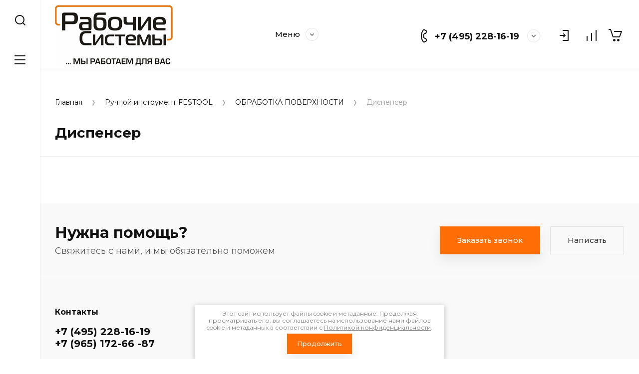

--- FILE ---
content_type: text/html; charset=utf-8
request_url: https://vertpila.ru/dispenser
body_size: 33332
content:
<!doctype html>
<html lang="ru">
	<link rel="stylesheet" href="/t/images/css/seo_styles_magazine.css">

<head>
<meta charset="utf-8">
<meta name="robots" content="all">
<title>Диспенсер</title>
<meta name="description" content="Диспенсер">
<meta name="keywords" content="Диспенсер">
<meta name="SKYPE_TOOLBAR" content="SKYPE_TOOLBAR_PARSER_COMPATIBLE">
<meta name="viewport" content="width=device-width, initial-scale=1.0, maximum-scale=1.0, user-scalable=no">
<meta name="format-detection" content="telephone=no">
<meta http-equiv="x-rim-auto-match" content="none">


<script src="/g/libs/jquery/1.10.2/jquery.min.js" charset="utf-8"></script>

	<link rel="stylesheet" href="/g/css/styles_articles_tpl.css">
<meta name="yandex-verification" content="f7abfa9fd6d3db04" />
<meta name="google-site-verification" content="0_ys5qaf1vRG_NrbSGbkFLw_9-JpT5xnma6CoMYUd20" />

            <!-- 46b9544ffa2e5e73c3c971fe2ede35a5 -->
            <script src='/shared/s3/js/lang/ru.js'></script>
            <script src='/shared/s3/js/common.min.js'></script>
        <link rel='stylesheet' type='text/css' href='/shared/s3/css/calendar.css' /><link rel='stylesheet' type='text/css' href='/shared/highslide-4.1.13/highslide.min.css'/>
<script type='text/javascript' src='/shared/highslide-4.1.13/highslide-full.packed.js'></script>
<script type='text/javascript'>
hs.graphicsDir = '/shared/highslide-4.1.13/graphics/';
hs.outlineType = null;
hs.showCredits = false;
hs.lang={cssDirection:'ltr',loadingText:'Загрузка...',loadingTitle:'Кликните чтобы отменить',focusTitle:'Нажмите чтобы перенести вперёд',fullExpandTitle:'Увеличить',fullExpandText:'Полноэкранный',previousText:'Предыдущий',previousTitle:'Назад (стрелка влево)',nextText:'Далее',nextTitle:'Далее (стрелка вправо)',moveTitle:'Передвинуть',moveText:'Передвинуть',closeText:'Закрыть',closeTitle:'Закрыть (Esc)',resizeTitle:'Восстановить размер',playText:'Слайд-шоу',playTitle:'Слайд-шоу (пробел)',pauseText:'Пауза',pauseTitle:'Приостановить слайд-шоу (пробел)',number:'Изображение %1/%2',restoreTitle:'Нажмите чтобы посмотреть картинку, используйте мышь для перетаскивания. Используйте клавиши вперёд и назад'};</script>

<!--s3_require-->
<link rel="stylesheet" href="/g/basestyle/1.0.1/user/user.css" type="text/css"/>
<link rel="stylesheet" href="/g/basestyle/1.0.1/user/user.blue.css" type="text/css"/>
<script type="text/javascript" src="/g/basestyle/1.0.1/user/user.js" async></script>
<!--/s3_require-->
			
		
		
		
			<link rel="stylesheet" type="text/css" href="/g/shop2v2/default/css/theme.less.css">		
			<script type="text/javascript" src="/g/printme.js"></script>
		<script type="text/javascript" src="/g/shop2v2/default/js/tpl.js"></script>
		<script type="text/javascript" src="/g/shop2v2/default/js/baron.min.js"></script>
		
			<script type="text/javascript" src="/g/shop2v2/default/js/shop2.2.js"></script>
		
	<script type="text/javascript">shop2.init({"productRefs": null,"apiHash": {"getSearchMatches":"f9a3140d6e3b9aff8c685088b5ca28af","getFolderCustomFields":"6d51a2abc5875419204cd849f8acbb91","getProductListItem":"6106a565c5d8ac2016363ec20b5fb966","cartAddItem":"7bf2c3d00f0eb4d6267aac58d26bbde9","cartRemoveItem":"06aceaa7d5d65528fecdf1b65bbd4c53","cartUpdate":"80f5a972552ac6b44917ee8b1cf28dab","cartRemoveCoupon":"b77cdf30b1e0edda5ca2ac7b06f83f12","cartAddCoupon":"84a0d1c5987cbee65b0f4b21d05f0a42","deliveryCalc":"422d97e46221a32d53a2db4a6daa7a79","printOrder":"ff99cd32c917a373554e6e94add83881","cancelOrder":"7c5a365360cb36da9f1b3e59cebd3194","cancelOrderNotify":"4216f6d036e9f9132d6a16c17636d5f3","repeatOrder":"a49da0bdc8df150fc71cf9453297c8d6","paymentMethods":"13fa5aca83d41356a275d03b9e7e20c2","compare":"3516a55859a0f12b9b93082569f92c01","getPromoProducts":"1d171ec89437ccac6cdddeb0f4264fce"},"hash": null,"verId": 966573,"mode": "","step": "","uri": "/magazin","IMAGES_DIR": "/d/","my": {"gr_collections_upd":true,"gr_compare_data_tooltip":"\u0421\u0440\u0430\u0432\u043d\u0438\u0442\u044c","gr_compare_data_added_tooltip":"\u0423\u0434\u0430\u043b\u0438\u0442\u044c","gr_search_no_placeholder":true,"lazy_load_subpages":true,"gr_additional_work_btn":true,"gr_product_quick_view":true,"gr_pagelist_lazy_load":true,"gr_lazy_load":true,"gr_show_slider_autoplay":true,"gr_buy_btn_data_url":true,"gr_enable_img_settings":true,"gr_enable_images_settings":true,"gr_show_one_click_in_thumbs":true,"personal_data_no_brackets":true,"enable_disabled_class":true,"show_sections":false,"buy_alias":"\u0412 \u043a\u043e\u0440\u0437\u0438\u043d\u0443","gr_pluso_title":"\u041f\u043e\u0434\u0435\u043b\u0438\u0442\u044c\u0441\u044f","preorder_alias":"\u041f\u043e\u0434 \u0437\u0430\u043a\u0430\u0437","vendor_alias":"\u0411\u0440\u0435\u043d\u0434","new_alias":"\u041d\u043e\u0432\u0438\u043d\u043a\u0430","special_alias":"\u0410\u043a\u0446\u0438\u044f","buy_mod":true,"buy_kind":true,"gr_hide_no_amount_rating":true,"gr_hide_params_compare":true,"gr_compare_class":" ","gr_cart_reg_placeholder":true,"gr_show_collections_compare":true,"gr_show_params_in_kinds":true,"gr_login_placeholered":true,"on_shop2_btn":true,"gr_auth_placeholder":true,"gr_show_collcetions_amount":true,"gr_kinds_slider":true,"gr_search_old_color":true,"gr_filter_remodal_res":"1260","gr_sorting_no_filter":true,"gr_pagelist_only_icons":true,"gr_filter_result_container":true,"gr_filter_only_field_title":true,"gr_filter_placeholders":false,"gr_filter_remodal":true,"gr_filter_range_slider":false,"gr_search_range_slider":false,"gr_h1_in_column":true,"gr_show_nav_btns":true,"gr_wrapped_currency":true,"gr_add_to_compare_text":"\u0421\u0440\u0430\u0432\u043d\u0438\u0442\u044c","gr_card_small_thumb_width":180,"gr_card_small_thumb_height":180,"gr_card_slider_class":" horizontal","gr_by_price_desc":"\u041f\u043e \u0446\u0435\u043d\u0435 - \u0434\u043e\u0440\u043e\u0433\u0438\u0435","gr_by_price_asc":"\u041f\u043e \u0446\u0435\u043d\u0435 - \u0434\u0435\u0448\u0435\u0432\u044b\u0435","gr_by_name_asc":"\u041f\u043e \u043d\u0430\u0437\u0432\u0430\u043d\u0438\u044e - \u043e\u0442 \u0410","gr_by_name_desc":"\u041f\u043e \u043d\u0430\u0437\u0432\u0430\u043d\u0438\u044e - \u043e\u0442 \u042f","gr_filter_sorting_by":"\u0421\u043e\u0440\u0442\u0438\u0440\u043e\u0432\u0430\u0442\u044c","gr_filter_go_text":" ","gr_view_class":" view_click view_opened view-1","gr_cart_titles":false,"gr_show_more_btn_class":" gr-button-2","gr_cart_total_title":"\u0421\u0443\u043c\u043c\u0430 \u0437\u0430\u043a\u0430\u0437\u0430","gr_coupon_placeholder":"\u0412\u0432\u0435\u0434\u0438\u0442\u0435 \u043f\u0440\u043e\u043c\u043e\u043a\u043e\u0434","gr_product_page_version":"global:shop2.2.110-power-tool-product.tpl","gr_product_template_name":"shop2.2.110-power-tool-product-list-thumbs.tpl","gr_cart_page_version":"global:shop2.2.110-power-tool-cart.tpl","gr_main_blocks_version":"global:shop2.2.110-power-tool-main-blocks.tpl","gr_cart_preview_version":"2.2.110_2","gr_compare_page_version":"global:shop2.2.110-power-tool-store-compare.tpl","gr_img_lazyload":true},"shop2_cart_order_payments": 1,"cf_margin_price_enabled": 0,"maps_yandex_key":"","maps_google_key":""});</script>

<link rel="stylesheet" href="/g/libs/jqueryui/datepicker-and-slider/css/jquery-ui.css">
<link rel="stylesheet" href="/g/libs/lightgallery/v1.2.19/lightgallery.css">
<link rel="stylesheet" href="/g/libs/remodal/css/remodal.css">
<link rel="stylesheet" href="/g/libs/remodal/css/remodal-default-theme.css">
<link rel="stylesheet" href="/g/libs/waslide/css/waslide.css">
<link rel="stylesheet" href="/g/libs/jquery-lightslider/1.1.6/css/lightslider.min.css">
<link rel="stylesheet" href="/g/libs/jquery-popover/0.0.4/jquery.popover.css">

		    <link rel="stylesheet" href="/g/templates/shop2/2.110.2/power-tool-store/themes/theme3/theme.scss.css">
	
<link rel="stylesheet" href="/g/templates/shop2/2.110.2/power-tool-store/css/global_styles.css">

<script src="/g/libs/vanilla-lazyload/17.1.0/lazyload.min.js"></script><script src="/g/libs/jquery-responsive-tabs/1.6.3/jquery.responsiveTabs.min.js" charset="utf-8"></script>
<script src="/g/libs/jquery-match-height/0.7.2/jquery.matchHeight.min.js" charset="utf-8"></script>
<script src="/g/libs/jqueryui/datepicker-and-slider/js/jquery-ui.min.js" charset="utf-8"></script>
<script src="/g/libs/jqueryui/touch_punch/jquery.ui.touch_punch.min.js" charset="utf-8"></script>
<script src="/g/libs/jquery-slick/1.9.0/slick.min.js" charset="utf-8"></script>
<script src="/g/libs/flexmenu/1.4.2/flexmenu.min.js" charset="utf-8"></script>
<script src="/g/libs/lightgallery/v1.2.19/lightgallery.js" charset="utf-8"></script>
<script src="/g/libs/remodal/js/remodal.js" charset="utf-8"></script>
<script src="/g/libs/waslide/js/animit.js" charset="utf-8"></script>
<script src="/g/libs/waslide/js/waslide.js" charset="utf-8"></script>
<script src="/g/libs/jquery-lightslider/1.1.6/js/patched/lightslider.js" charset="utf-8"></script>
<script src="/g/libs/jquery-popover/0.0.4/jquery.popover.js" charset="utf-8"></script>
<script src="/g/templates/shop2/widgets/js/timer.js" charset="utf-8"></script>
<script src="/g/templates/shop2/2.110.2/power-tool-store/js/cart_preview/cart_viewer.js" charset="utf-8"></script>






<script src="/g/s3/misc/form/shop-form/shop-form-minimal.js" charset="utf-8"></script>
<script src="/g/templates/shop2/2.110.2/power-tool-store/js/plugins.js" charset="utf-8"></script>

	<script src="/g/templates/shop2/2.110.2/power-tool-store/js/shop_main.js" charset="utf-8"></script>






</head><link rel="stylesheet" href="/t/v835/images/css/site_addons.scss.css">
<body class="site inner_page">
	<link rel="stylesheet" href="/t/v835/images/css/ors_privacy.scss.css">
<script src="/t/v835/images/js/ors_privacy.js"></script>

<div class="cookies-warning cookies-block-js">
	<div class="cookies-warning__body">
		Этот сайт использует файлы cookie и метаданные. 
Продолжая просматривать его, вы соглашаетесь на использование нами файлов cookie и метаданных в соответствии 
с <a target="_blank" href="/politika-konfidencialnosti">Политикой конфиденциальности</a>. <br>
		<div class="cookies-warning__close gr-button-5 cookies-close-js">
			Продолжить
		</div>
	</div>
</div>	<div class="cart-overlay">&nbsp;</div>

	<div class="remodal" data-remodal-id="cabinet-modal" role="dialog" data-remodal-options="hashTracking: false">
		<button data-remodal-action="close" class="gr-icon-btn remodal-close-btn"><span>Закрыть</span></button>
		<div class="shop2-block login-form">
	<div class="login-form__inner">
		<div class="login-form__header">
			Кабинет
		</div>
		<div class="login-form__body">
			
				<form method="post" action="/users">
					<input type="hidden" name="mode" value="login" />

					<div class="login-form__row login gr-field-style">
												<input placeholder="Логин" type="text" name="login" id="login" tabindex="1" value="" />
					</div>
					<div class="login-form__row last_row">
						<div class="gr-field-style">
														<input placeholder="Пароль" type="password" name="password" id="password" tabindex="2" value="" />
						</div>
						<button type="submit" class="gr-button-1" tabindex="3">Войти</button>
					</div>

					<div class="login-btns">
						<a href="/users/forgot_password" class="forgot_btn gr-button-2">
							Забыли пароль?
						</a>

											</div>
				<re-captcha data-captcha="recaptcha"
     data-name="captcha"
     data-sitekey="6LcYvrMcAAAAAKyGWWuW4bP1De41Cn7t3mIjHyNN"
     data-lang="ru"
     data-rsize="invisible"
     data-type="image"
     data-theme="light"></re-captcha></form>
				
									<div class="g-auth__row g-auth__social-min">
												



				
						<div class="g-form-field__title"><b>Также Вы можете войти через:</b></div>
			<div class="g-social">
																												<div class="g-social__row">
								<a href="/users/hauth/start/vkontakte?return_url=/dispenser" class="g-social__item g-social__item--vk-large" rel="nofollow">Vkontakte</a>
							</div>
																
			</div>
			
		
	
			<div class="g-auth__personal-note">
									
			
							Я выражаю <a data-cke-saved-href="/users/agreement" href="/users/agreement" target="_blank">согласие на передачу и обработку персональных данных</a> в соответствии с <a data-cke-saved-href="/politika-konfidencialnosti" href="/politika-konfidencialnosti" target="_blank">Политикой конфиденциальности</a>
					</div>
							<a href="/users/register" class="register_btn gr-button-1">Регистрация</a>
					</div>
				
			
		</div>
	</div>
</div>		</div>
	</div> <!-- .cabinet-modal -->
	
	<div class="cart-popup-block">
		<div class="cart-popup-block__body custom-scroll scroll-width-thin scroll">
			<div class="cart-popup-block__close gr-icon-btn">&nbsp;</div>
			<div class="cart-popup-block__container"></div>
		</div>
	</div> <!-- .cart-popup-block -->
	
	 <!-- .special-popup -->

	<div class="remodal" data-remodal-id="contacts-modal" role="dialog" data-remodal-options="hashTracking: false">
		<button data-remodal-action="close" class="gr-icon-btn remodal-close-btn"><span>Закрыть</span></button>

			<div class="remodal-contacts-header">Контакты</div>
			
			<div class="remodal-contacts-body">
				<div class="header-popup-contacts">
					<div class="messangers-items-wrap">
						<div class="messangers-items">
															<div class="messangers-phone__item">
																		<div class="messangers-phone__number">
										<a href="tel:+74952281619">+7 (495) 228-16-19</a>
									</div>
								</div>
															<div class="messangers-phone__item">
																		<div class="messangers-phone__number">
										<a href="tel:+79651726687">+7 (965) 172-66 -87</a>
									</div>
								</div>
													
													</div>
					</div>
											<div class="help-block__btn1 top-callback gr-button-1" data-remodal-target="help-form"
							data-api-url="/-/x-api/v1/public/?method=form/postform&param[form_id]=44121905&param[tpl]=global:shop2.form.minimal.tpl&param[placeholdered_fields]=1"
						>Заказать звонок</div>
										
											<div class="footer-contacts__mail mail_top">
							<a href="mailto:info@vertpila.ru">info@vertpila.ru</a>
						</div>
										
					<div class="work_time">Понедельник-Пятница<br />
c 9:00 до 18:00</div>					
											<div class="top-address">
							Московская область  Ленинский район  Молоковское с/п  д.Мисайлово , строение 2
						</div>
									</div>
							</div>
		
		</div>
	</div> <!-- .contacts-modal -->
	
	
	<div class="mobile-menu">
		<div class="mobile-menu__back">Назад</div>
		<div class="mobile-menu__close">&nbsp;</div>
		<div class="mobile-menu__body"></div>
	</div> <!-- .mobile-menu -->

	
	<div class="burger-block">
		<div class="burger-block__inner custom-scroll scroll-width-thin scroll">
			<div class="burger-block__body">
				<div class="burger-block__cabinet" data-remodal-target="cabinet-modal">
											Войти
						
				</div>
				<div class="burger-block__menu"><span>Меню</span></div>
				<div class="burger-block__title">Каталог<a href="/stranica-so-vsemi-kategoriyami"><span>Полный каталог</span></a></div>
				<div class="burger-block__container"></div>
									<div class="burger-block__all">
						<a href="/stranica-so-vsemi-kategoriyami"><span>Полный каталог</span></a>
					</div>
								<div class="burger-block__close">&nbsp;</div>
			</div>
		</div>
	</div> <!--.burger-block-->


	<div class="search-popup">
		<div class="search-popup__inner custom-scroll scroll-width-thin scroll">
			<div class="search-popup__close">&nbsp;</div>
			<div class="search-popup__body"></div>
		</div>
	</div> <!--.search-popup-->


	<div class="compact-panel">
		<div class="compact-panel__inner">
			<div class="compact-panel__body">
				<div class="compact-panel__search">&nbsp;</div>
				<div class="compact-panel__burger">&nbsp;</div>
							</div>
		</div>
	</div> <!--.compact-panel-->

	<div class="site__panel left-panel left-panel__js inner_page">
		<div class="left-panel__inner">
			
			<nav class="search-block">
								    <form action="/magazin/search" method="get" class="search-block__form">
					    <input autocomplete="off" name="search_text" type="text" class="search-block__input" value="" placeholder="Поиск"/>
					    <button class="search-block__btn">&nbsp;</button>
					    <div class="search-block__close">&nbsp;</div>
				    <re-captcha data-captcha="recaptcha"
     data-name="captcha"
     data-sitekey="6LcYvrMcAAAAAKyGWWuW4bP1De41Cn7t3mIjHyNN"
     data-lang="ru"
     data-rsize="invisible"
     data-type="image"
     data-theme="light"></re-captcha></form>
			    			</nav>
			
			<div class="search-container custom-scroll scroll-width-thin scroll">
				<div class="search-container__body">
						
	
<div class="shop2-block search-form">
	<div class="search-form__inner">
		<div class="search-form__header">Поиск</div>
		<div class="search-rows">
			<form action="/magazin/search" enctype="multipart/form-data">
				<input type="hidden" name="sort_by" value=""/>
				
									<div class="search-rows__row gr-field-style float_row">
						<div class="row-title field-title">Цена (руб.)<span style="display: inline-block;">:</span></div>
						<div class="row-body">
							<label class="input-from">
								<span class="from_title hide">от</span>
								<input name="s[price][min]" type="text" size="5" class="small" value=""  data-range_min="0" oninput="this.value = this.value.replace (/\D/, '')" />
							</label>
							<label class="input-to">
								<span class="to_title hide">до</span>
								<input name="s[price][max]" type="text" size="5" class="small" value=""  data-range_max="200000" oninput="this.value = this.value.replace (/\D/, '')" />
							</label>
													</div>
					</div>
				
									<div class="search-rows__row gr-field-style">
						<label class="row-title field-title" for="shop2-name">Название<span style="display: inline-block;">:</span></label>
						<div class="row-body">
							<input type="text" name="s[name]" size="20" id="shop2-name" value="" />
						</div>
					</div>
				
									<div class="search-rows__row gr-field-style">
						<label class="row-title field-title" for="shop2-article">Артикул<span style="display: inline-block;">:</span></label>
						<div class="row-body">
							<input type="text" name="s[article]" id="shop2-article" value="" />
						</div>
					</div>
				
									<div class="search-rows__row gr-field-style">
						<label class="row-title field-title" for="shop2-text">Текст<span style="display: inline-block;">:</span></label>
						<div class="row-body">
							<input type="text" name="search_text" size="20" id="shop2-text"  value="" />
						</div>
					</div>
				
				
									<div class="search-rows__row gr-field-style">
						<div class="row-title field-title">Выберите категорию<span style="display: inline-block;">:</span></div>
						<div class="row-body">
							<select name="s[folder_id]" id="s[folder_id]">
								<option value="">Все</option>
																																												<option value="258967305" >
											 Инструмент Festool
										</option>
																																				<option value="279536241" >
											&raquo; Акционные предложения FESTOOL
										</option>
																																				<option value="34405241" >
											&raquo; Пиление
										</option>
																																				<option value="184159641" >
											&raquo;&raquo; Аккумуляторные дисковые пилы
										</option>
																																				<option value="34118441" >
											&raquo;&raquo; Пиление: лобзики
										</option>
																																				<option value="34118641" >
											&raquo;&raquo;&raquo; Лобзики
										</option>
																																				<option value="34118841" >
											&raquo;&raquo;&raquo; Оснастка для лобзика
										</option>
																																				<option value="34119041" >
											&raquo;&raquo;&raquo; Пилки для лобзика
										</option>
																																				<option value="34119241" >
											&raquo;&raquo; Полустационарные монтажные пилы
										</option>
																																				<option value="34119441" >
											&raquo;&raquo;&raquo; Монтажная дисковая пила
										</option>
																																				<option value="34119641" >
											&raquo;&raquo;&raquo; Оснастка для монтажной дисковой пилы
										</option>
																																				<option value="34119841" >
											&raquo;&raquo;&raquo; Оснастка для торцовочно-усовочной пилы
										</option>
																																				<option value="34120041" >
											&raquo;&raquo;&raquo; Оснастка для торцовочной пилы
										</option>
																																				<option value="34120241" >
											&raquo;&raquo;&raquo; Пильные диски для монтажной дисковой пилы
										</option>
																																				<option value="34120441" >
											&raquo;&raquo;&raquo; Пильные диски для торцовочной пилы
										</option>
																																				<option value="34120641" >
											&raquo;&raquo;&raquo; Торцовочная пила с протяжкой
										</option>
																																				<option value="34120841" >
											&raquo;&raquo;&raquo; Торцовочно-усовочная пила SYM
										</option>
																																				<option value="34121041" >
											&raquo;&raquo; Ручные дисковые пилы
										</option>
																																				<option value="34121641" >
											&raquo;&raquo;&raquo; Погружные пилы
										</option>
																																				<option value="34121241" >
											&raquo;&raquo;&raquo; Оснастка для ручных дисковых пил
										</option>
																																				<option value="34121441" >
											&raquo;&raquo;&raquo; Пильные диски
										</option>
																																				<option value="34139241" >
											&raquo; Фрезерование
										</option>
																																				<option value="34139441" >
											&raquo;&raquo; Вертикальные фрезеры
										</option>
																																				<option value="34139641" >
											&raquo;&raquo; Дисковые фрезеры
										</option>
																																				<option value="34139841" >
											&raquo;&raquo; Кромочные фрезеры
										</option>
																																				<option value="34140441" >
											&raquo;&raquo; Оснастка для вертикальных фрезеров
										</option>
																																				<option value="34140641" >
											&raquo;&raquo; Оснастка для дисковых фрезеров
										</option>
																																				<option value="34140841" >
											&raquo;&raquo; Оснастка для кромочного фрезера
										</option>
																																				<option value="34141041" >
											&raquo;&raquo; Оснастка для модульного кромочного фрезера
										</option>
																																				<option value="34141241" >
											&raquo;&raquo; Оснастка для оконного фрезера
										</option>
																																				<option value="34141441" >
											&raquo;&raquo; Фреза для обработки многослойных материалов
										</option>
																																				<option value="34141641" >
											&raquo;&raquo; Фрезы для дискового фрезера
										</option>
																																				<option value="34141841" >
											&raquo;&raquo; Фрезы для кромочного фрезера OFK 500 (специальный хвостовик)
										</option>
																																				<option value="34142041" >
											&raquo;&raquo; Фрезы для кромочных фрезеров OFK/MFK 700
										</option>
																																				<option value="34142241" >
											&raquo;&raquo; Фрезы для обработки полимерных материалов
										</option>
																																				<option value="34142441" >
											&raquo;&raquo; Фрезы по дереву для ручного фрезера
										</option>
																																				<option value="34142641" >
											&raquo;&raquo; Шипорезная система VS 600
										</option>
																																				<option value="34140241" >
											&raquo;&raquo;&raquo; Оснастка для VS 600
										</option>
																																				<option value="34131041" >
											&raquo; Сверление и завинчивание
										</option>
																																				<option value="184158441" >
											&raquo;&raquo; Аккумуляторный перфоратор
										</option>
																																				<option value="34131441" >
											&raquo;&raquo; Аккумуляторные дрели-шуруповёрты
										</option>
																																				<option value="34131641" >
											&raquo;&raquo;&raquo; Аккумуляторные ударные дрели-шуруповёрты
										</option>
																																				<option value="34132041" >
											&raquo;&raquo;&raquo; Аккумуляторный шуруповёрт для гипсокартона
										</option>
																																				<option value="34133641" >
											&raquo;&raquo;&raquo;&raquo; Оснастка для шуруповёрта для гипсокартона DWC
										</option>
																																				<option value="34132441" >
											&raquo;&raquo; Дрели / ударные дрели
										</option>
																																				<option value="34132241" >
											&raquo;&raquo; Аккумуляторы и оснастка
										</option>
																																				<option value="34132641" >
											&raquo;&raquo; Зарядные устройства
										</option>
																																				<option value="34133241" >
											&raquo;&raquo; Оснастка для сверления и завинчивания
										</option>
																																				<option value="34132841" >
											&raquo;&raquo;&raquo; Инструментальный патрон и насадки
										</option>
																																				<option value="34134641" >
											&raquo;&raquo; Биты
										</option>
																																				<option value="34133841" >
											&raquo;&raquo;&raquo; Программа бит impactplus
										</option>
																																				<option value="184158641" >
											&raquo;&raquo;&raquo; Биты CENTROTEC
										</option>
																																				<option value="34134241" >
											&raquo;&raquo; Сверлильные инструменты
										</option>
																																				<option value="34134041" >
											&raquo;&raquo; Сверлильная стойка
										</option>
																																				<option value="34145641" >
											&raquo; Шлифование
										</option>
																																				<option value="34144441" >
											&raquo;&raquo; Шлифование пневмо инструментами
										</option>
																																				<option value="34144641" >
											&raquo;&raquo;&raquo; Оснастка для пневматических эксцентриковых шлифовальных машинок
										</option>
																																				<option value="34144841" >
											&raquo;&raquo;&raquo; Оснастка для пневматического шлифования
										</option>
																																				<option value="34145241" >
											&raquo;&raquo;&raquo; Пневматическая шлифовальная машинка RUTSCHER
										</option>
																																				<option value="34145441" >
											&raquo;&raquo;&raquo; Пневматическая эксцентриковая шлифовальная машинка
										</option>
																																				<option value="34145041" >
											&raquo;&raquo;&raquo; Оснастка для шлифовальной машинки RUTSCHER
										</option>
																																				<option value="34146041" >
											&raquo;&raquo; Линейная шлифовальная машинка
										</option>
																																				<option value="34145841" >
											&raquo;&raquo; Ленточная-шлифовальная машинка
										</option>
																																				<option value="34147841" >
											&raquo;&raquo; Плоско шлифовальная машинка RUTSCHER для тонкого шлифования
										</option>
																																				<option value="34148041" >
											&raquo;&raquo; Плоско шлифовальные машинки RUTSCHER для грубого шлифования
										</option>
																																				<option value="34148241" >
											&raquo;&raquo; Ротационные шлифовальные машинки
										</option>
																																				<option value="34148441" >
											&raquo;&raquo; Шлифовальная машинка для стен и потолков
										</option>
																																				<option value="34148641" >
											&raquo;&raquo; Щёточная шлифовальная машинка
										</option>
																																				<option value="34146241" >
											&raquo;&raquo;&raquo; Оснастка для RUSTOFIX
										</option>
																																				<option value="34148841" >
											&raquo;&raquo; Эксцентриковые шлифовальные машинки
										</option>
																																				<option value="34142841" >
											&raquo;&raquo; Шлифовальные материалы
										</option>
																																				<option value="34143041" >
											&raquo;&raquo;&raquo; Абразивный материал для всех эксцентриковых шлифмашинок: с редуктором, обычной и пневматической
										</option>
																																				<option value="34143241" >
											&raquo;&raquo;&raquo; Абразивный материал для шлифмашинки для стен и потолков
										</option>
																																				<option value="34143441" >
											&raquo;&raquo;&raquo; Шлифки и абразивный материал для ручного шлифования
										</option>
																																				<option value="34143641" >
											&raquo;&raquo;&raquo; Шлифовальный материал для RUTSCHER, линейной и пневматической шлифовальной машинки
										</option>
																																				<option value="34144041" >
											&raquo;&raquo;&raquo; Шлифовальный материал для ротационных шлифовальных машинок
										</option>
																																				<option value="50561215" >
											&raquo;&raquo;&raquo; Шлифовальный материал на сетчатой основе D125
										</option>
																																				<option value="50563415" >
											&raquo;&raquo;&raquo; Шлифовальный материал на сетчатой основе D150
										</option>
																																				<option value="50568015" >
											&raquo;&raquo;&raquo; Шлифовальный материал на сетчатой основе D225
										</option>
																																				<option value="50947215" >
											&raquo;&raquo;&raquo; Шлифовальный материал на сетчатой основе 80x133
										</option>
																																				<option value="51034415" >
											&raquo;&raquo;&raquo; Шлифовальный материал на сетчатой основе 100x150/DELTA
										</option>
																																				<option value="176763815" >
											&raquo;&raquo;&raquo; Granat Soft D225
										</option>
																																				<option value="34146441" >
											&raquo;&raquo; Оснастка для ленточных шлифовальных машинок
										</option>
																																				<option value="34146641" >
											&raquo;&raquo; Оснастка для линейных шлифовальных машинок
										</option>
																																				<option value="34146841" >
											&raquo;&raquo; Оснастка для плоско шлифовальных машинок RUTSCHER
										</option>
																																				<option value="34147041" >
											&raquo;&raquo; Оснастка для ротационных шлифовальных машинок
										</option>
																																				<option value="34147241" >
											&raquo;&raquo; Оснастка для шлифовальной машинки для стен и потолков
										</option>
																																				<option value="34147441" >
											&raquo;&raquo; Оснастка для эксцентриковых шлифмашинок
										</option>
																																				<option value="34147641" >
											&raquo;&raquo; Оснастка для эксцентриковых шлифовальных машинок с редуктором ROTEX
										</option>
																																				<option value="50539815" >
											&raquo;&raquo; Аккумуляторные шлифовальные машинки
										</option>
																																				<option value="50553415" >
											&raquo;&raquo; Аккумулятор для шлифмашинок
										</option>
																																				<option value="34123241" >
											&raquo; Полирование
										</option>
																																				<option value="34124041" >
											&raquo;&raquo; Ротационные полировальные машинки
										</option>
																																				<option value="34124241" >
											&raquo;&raquo; Эксцентриковая шлифовальная машинка с редуктором
										</option>
																																				<option value="34123441" >
											&raquo;&raquo; Оснастка для ротационных полировальных машинок
										</option>
																																				<option value="34123841" >
											&raquo;&raquo; Полировальная оснастка для Rotex
										</option>
																																				<option value="34112441" >
											&raquo;&raquo; Масляная пропитка и вощение
										</option>
																																				<option value="34112641" >
											&raquo;&raquo;&raquo; Диспенсер
										</option>
																																				<option value="34112841" >
											&raquo;&raquo;&raquo; Оснастка к диспенсеру
										</option>
																																				<option value="34137441" >
											&raquo; Строгание
										</option>
																																				<option value="34138041" >
											&raquo;&raquo; Рубанок
										</option>
																																				<option value="34137641" >
											&raquo;&raquo; Головки для рубанка и ножи
										</option>
																																				<option value="34137841" >
											&raquo;&raquo; Оснастка для рубанков
										</option>
																																				<option value="34121841" >
											&raquo; Плотницкие инструменты
										</option>
																																				<option value="34122641" >
											&raquo;&raquo; Плотницкие ручные дисковые пилы
										</option>
																																				<option value="34122841" >
											&raquo;&raquo; Плотницкий рубанок
										</option>
																																				<option value="34123041" >
											&raquo;&raquo; Цепнодолбёжный фрезер
										</option>
																																				<option value="34122441" >
											&raquo;&raquo; Оснастка для цепнодолбёжного фрезера
										</option>
																																				<option value="34122041" >
											&raquo;&raquo; Оснастка для плотницких ручных дисковых пил
										</option>
																																				<option value="34122241" >
											&raquo;&raquo; Оснастка для плотницкого рубанка
										</option>
																																				<option value="34126041" >
											&raquo; Системы аспирации, пылеудаление
										</option>
																																				<option value="34127041" >
											&raquo;&raquo; Пылеудаляющий аппарат CT
										</option>
																																				<option value="34126641" >
											&raquo;&raquo; Пылеудаляющие аппараты CTL
										</option>
																																				<option value="184161241" >
											&raquo;&raquo; Пылеудаляющий аппарат CTL SYS
										</option>
																																				<option value="34126841" >
											&raquo;&raquo; Пылеудаляющие аппараты СТМ
										</option>
																																				<option value="34127241" >
											&raquo;&raquo; Специальный пылеудаляющий аппарат
										</option>
																																				<option value="34126241" >
											&raquo;&raquo; Оснастка для пылеудаляющих аппаратов СТ и пылеудаляющих аппаратов SR
										</option>
																																				<option value="65563215" >
											&raquo;&raquo;&raquo; Всасывающие шланги
										</option>
																																				<option value="65563415" >
											&raquo;&raquo;&raquo; Мешки-пылесборники
										</option>
																																				<option value="65563815" >
											&raquo;&raquo;&raquo; Фильтры
										</option>
																																				<option value="65564015" >
											&raquo;&raquo;&raquo; Комплекты для уборки
										</option>
																																				<option value="65564215" >
											&raquo;&raquo;&raquo; Насадки
										</option>
																																				<option value="65564415" >
											&raquo;&raquo;&raquo; Муфты, Заглушки, Патрубки
										</option>
																																				<option value="65564615" >
											&raquo;&raquo;&raquo; Адаптеры, Блоки, Держатели
										</option>
																																				<option value="65565015" >
											&raquo;&raquo;&raquo; Компенсаторы кручения
										</option>
																																				<option value="205540015" >
											&raquo;&raquo;&raquo; Дистанционное управление
										</option>
																																				<option value="34126441" >
											&raquo;&raquo; Поворотная консоль
										</option>
																																				<option value="176752615" >
											&raquo;&raquo; Сепаратор CT для крупных частиц CT-VA-20
										</option>
																																				<option value="176787815" >
											&raquo;&raquo;&raquo; Дополнительная оснастка
										</option>
																																				<option value="34113041" >
											&raquo; Обработка кромок
										</option>
																																				<option value="34113441" >
											&raquo;&raquo; Кромко облицовочная машина
										</option>
																																				<option value="34113641" >
											&raquo;&raquo; Оснастка для кромко облицовочного станка KA 65
										</option>
																																				<option value="34113241" >
											&raquo;&raquo; Клей
										</option>
																																				<option value="34113841" >
											&raquo; Организация рабочего места
										</option>
																																				<option value="34114041" >
											&raquo;&raquo; Вакуумная зажимная система
										</option>
																																				<option value="34114241" >
											&raquo;&raquo; Вытяжные турбины
										</option>
																																				<option value="34114441" >
											&raquo;&raquo; Инструментальный центр
										</option>
																																				<option value="34114641" >
											&raquo;&raquo; Консоли, блоки ЕАА, турбины
										</option>
																																				<option value="184161441" >
											&raquo;&raquo; Рабочая лампа для строительных площадок
										</option>
																																				<option value="34114841" >
											&raquo;&raquo; Лампа
										</option>
																																				<option value="34115041" >
											&raquo;&raquo; Оснастка для вакуумной зажимной системы
										</option>
																																				<option value="34115241" >
											&raquo;&raquo; Оснастка для вытяжных турбин
										</option>
																																				<option value="34115441" >
											&raquo;&raquo; Оснастка для инструментального центра
										</option>
																																				<option value="34115641" >
											&raquo;&raquo; Оснастка для консоли  и блока EAA
										</option>
																																				<option value="34115841" >
											&raquo;&raquo; Оснастка для рабочего центра
										</option>
																																				<option value="34116041" >
											&raquo;&raquo; Оснастка для рабочей лампы
										</option>
																																				<option value="34116241" >
											&raquo;&raquo; Рабочий центр
										</option>
																																				<option value="34116441" >
											&raquo;&raquo; Система plug it
										</option>
																																				<option value="34116641" >
											&raquo;&raquo; Табурет много функциональный
										</option>
																																				<option value="34116841" >
											&raquo;&raquo; Универсальный центр и комплекты
										</option>
																																				<option value="26498615" >
											&raquo;&raquo; Лампа бокового света STL
										</option>
																																				<option value="214591615" >
											&raquo;&raquo; Мобильный верстак
										</option>
																																				<option value="34124441" >
											&raquo; Полустационарные работы
										</option>
																																				<option value="34124641" >
											&raquo;&raquo; Много функциональный стол
										</option>
																																				<option value="34124841" >
											&raquo;&raquo; Модули CMS
										</option>
																																				<option value="34125041" >
											&raquo;&raquo; Модульный кронштейн CMS
										</option>
																																				<option value="34125241" >
											&raquo;&raquo; Оснастка для CMS
										</option>
																																				<option value="34125441" >
											&raquo;&raquo; Оснастка для много функционального стола
										</option>
																																				<option value="34125641" >
											&raquo;&raquo; Основание и модули CMS
										</option>
																																				<option value="34125841" >
											&raquo;&raquo; Шлифовальная лента для CMB и CMS-BS 120
										</option>
																																				<option value="34127441" >
											&raquo; Работа виброинструментом
										</option>
																																				<option value="34127641" >
											&raquo;&raquo; Виброинструмент
										</option>
																																				<option value="34127841" >
											&raquo;&raquo; Оснастка для виброинструмента
										</option>
																																				<option value="34128041" >
											&raquo;&raquo; Пильные диски
										</option>
																																				<option value="34128241" >
											&raquo; Резка
										</option>
																																				<option value="34128441" >
											&raquo;&raquo; Алмазная отрезная система
										</option>
																																				<option value="34128641" >
											&raquo;&raquo; Алмазные круги для алмазной отрезной системы
										</option>
																																				<option value="34128841" >
											&raquo;&raquo; Оснастка для отрезных систем Diamant
										</option>
																																				<option value="65526015" >
											&raquo;&raquo; Аккумуляторные резаки
										</option>
																																				<option value="65560815" >
											&raquo;&raquo; Оснастка для аккумуляторных резаков
										</option>
																																				<option value="34129041" >
											&raquo; Ремонтно-восстановительные работы
										</option>
																																				<option value="34117041" >
											&raquo;&raquo; Перемешивание
										</option>
																																				<option value="34117641" >
											&raquo;&raquo;&raquo; Перемешиватели
										</option>
																																				<option value="34117241" >
											&raquo;&raquo;&raquo; Оснастка для перемешивателей
										</option>
																																				<option value="34117441" >
											&raquo;&raquo;&raquo; Оснастка, адаптер
										</option>
																																				<option value="34117841" >
											&raquo;&raquo;&raquo; Перемешивающие насадки
										</option>
																																				<option value="34129241" >
											&raquo;&raquo; Алмазная шлифмашина
										</option>
																																				<option value="34129441" >
											&raquo;&raquo; Алмазная шлифовальная система
										</option>
																																				<option value="34129641" >
											&raquo;&raquo; Зачистной фрезер
										</option>
																																				<option value="34129841" >
											&raquo;&raquo; Машинка для удаления ковровых покрытий
										</option>
																																				<option value="34130041" >
											&raquo;&raquo; Оснастка для алмазных шлифмашинок
										</option>
																																				<option value="34130241" >
											&raquo;&raquo; Оснастка для зачистных фрезеров
										</option>
																																				<option value="34130441" >
											&raquo;&raquo; Оснастка для машинки для удаления ковровых покрытий
										</option>
																																				<option value="34130641" >
											&raquo;&raquo; Оснастка для устройства для удаления обоев
										</option>
																																				<option value="34130841" >
											&raquo;&raquo; Устройство для удаления обоев
										</option>
																																				<option value="34134841" >
											&raquo; Систейнер, сортейнер и систейнерный порт
										</option>
																																				<option value="34135041" >
											&raquo;&raquo; Оснастка для систейнера
										</option>
																																				<option value="34135441" >
											&raquo;&raquo; Систейнеры Festool
										</option>
																																				<option value="34135641" >
											&raquo;&raquo; Систейнерный порт
										</option>
																																				<option value="34135841" >
											&raquo; Система соединений DOMINO
										</option>
																																				<option value="34136041" >
											&raquo;&raquo; Дюбельный фрезер
										</option>
																																				<option value="34136241" >
											&raquo;&raquo; Оснастка для дюбельного фрезера DF 500 / XL DF 700
										</option>
																																				<option value="34136441" >
											&raquo;&raquo; Оснастка для дюбельного фрезера DF 500
										</option>
																																				<option value="34136641" >
											&raquo;&raquo; Оснастка для дюбельного фрезера DF 700
										</option>
																																				<option value="34136841" >
											&raquo; Системы шин-направляющих
										</option>
																																				<option value="184159241" >
											&raquo;&raquo; Торцовочные шины
										</option>
																																				<option value="34137041" >
											&raquo;&raquo; Оснастка для шин-направляющих
										</option>
																																				<option value="34137241" >
											&raquo;&raquo; Шины направляющие
										</option>
																																				<option value="62710815" >
											&raquo; Товары с атрибутикой Festool
										</option>
																																				<option value="289187815" >
											 Инструмент SKytools
										</option>
																																				<option value="274559705" >
											&raquo; Ручные заклепочники
										</option>
																																				<option value="276239505" >
											&raquo; Аккумуляторные заклепочники
										</option>
																																				<option value="276241505" >
											&raquo; Пневмо-гидравлические заклепочники
										</option>
																																				<option value="276304705" >
											&raquo; Электрические заклепочники
										</option>
																																				<option value="276308505" >
											&raquo; Аккумуляторный и электроинструмент
										</option>
																																				<option value="276325905" >
											&raquo; Адаптеры
										</option>
																																				<option value="139022241" >
											 Заклепочники GESIPA
										</option>
																																				<option value="155979841" >
											&raquo; Аккумуляторные заклепочники
										</option>
																																				<option value="155982641" >
											&raquo; Сетевые заклепочники
										</option>
																																				<option value="155982841" >
											&raquo; Пневматические заклепочники
										</option>
																																				<option value="155983041" >
											&raquo; Ручные заклепочники
										</option>
																																				<option value="158508241" >
											&raquo; Автоматические станции
										</option>
																																				<option value="156030641" >
											&raquo; Аксессуары для заклепочников GESIPA
										</option>
																																				<option value="156030841" >
											&raquo;&raquo; Аккумуляторы и зарядные устройства
										</option>
																																				<option value="156188441" >
											&raquo;&raquo; Сетевой блок питания
										</option>
																																				<option value="156563041" >
											&raquo;&raquo; Для вытяжных заклепок
										</option>
																																				<option value="156563241" >
											&raquo;&raquo;&raquo; Насадки
										</option>
																																				<option value="156570641" >
											&raquo;&raquo;&raquo;&raquo; Стандартные и удлиненные насадки
										</option>
																																				<option value="156572441" >
											&raquo;&raquo;&raquo;&raquo;&raquo; для NTS, NTX(F), PH1-VK, PH2-VK,PH1-L
										</option>
																																				<option value="156587041" >
											&raquo;&raquo;&raquo;&raquo;&raquo; для SN2**, HN2, PH1, PH2, PH2-KA, PH1-Axial, PH2000
										</option>
																																				<option value="156596841" >
											&raquo;&raquo;&raquo;&raquo;&raquo; для SN2** AccuBird, PowerBird
										</option>
																																				<option value="156653641" >
											&raquo;&raquo;&raquo;&raquo;&raquo; для серии Taurus
										</option>
																																				<option value="156665641" >
											&raquo;&raquo;&raquo;&raquo; Суперудлиненные  насадки
										</option>
																																				<option value="156666841" >
											&raquo;&raquo;&raquo;&raquo;&raquo; для NTS, NTX(F), Flipper, PH 1-VK, PH 2-VK, PH1-L
										</option>
																																				<option value="156669641" >
											&raquo;&raquo;&raquo;&raquo;&raquo; для SN2, HN2, PH1, PH2, PH2-KA, PH-Axial, PH2000
										</option>
																																				<option value="156696441" >
											&raquo;&raquo;&raquo;&raquo;&raquo; для Accubird, Powerbird, Taurus
										</option>
																																				<option value="156699041" >
											&raquo;&raquo;&raquo;&raquo; Пружинные  насадки
										</option>
																																				<option value="156707041" >
											&raquo;&raquo;&raquo;&raquo; Для установки на мягкие и хрупкие материалы
										</option>
																																				<option value="156707241" >
											&raquo;&raquo;&raquo;&raquo;&raquo; для SN2, HN2, PH1, PH2, PH2-KA, PH-Axial, PH2000
										</option>
																																				<option value="156707441" >
											&raquo;&raquo;&raquo;&raquo;&raquo; для Accubird, Powerbird, Taurus
										</option>
																																				<option value="156710241" >
											&raquo;&raquo;&raquo;&raquo; Для создания подвижных соединений
										</option>
																																				<option value="156713841" >
											&raquo;&raquo;&raquo;&raquo;&raquo; для SN2, HN2, PH1, PH2, PH2-KA, PH-Axial, PH2000
										</option>
																																				<option value="156714241" >
											&raquo;&raquo;&raquo;&raquo;&raquo; для Accubird и Powerbird
										</option>
																																				<option value="156714841" >
											&raquo;&raquo;&raquo;&raquo; Универсальные насадки ( мундштук )
										</option>
																																				<option value="156715841" >
											&raquo;&raquo;&raquo;&raquo;&raquo; для SN2, HN2, PH1, PH2, PH2-KA, PH2000
										</option>
																																				<option value="156716241" >
											&raquo;&raquo;&raquo;&raquo;&raquo; для Accubird и Powerbird
										</option>
																																				<option value="156729641" >
											&raquo;&raquo;&raquo;&raquo; для MegaGrip
										</option>
																																				<option value="156730241" >
											&raquo;&raquo;&raquo;&raquo;&raquo; для PH2000
										</option>
																																				<option value="156734041" >
											&raquo;&raquo;&raquo;&raquo;&raquo; для PowerBird
										</option>
																																				<option value="157793041" >
											&raquo;&raquo;&raquo;&raquo; Насадки к Taurus 5-6
										</option>
																																				<option value="156741441" >
											&raquo;&raquo;&raquo; Головки
										</option>
																																				<option value="156741641" >
											&raquo;&raquo;&raquo;&raquo; Угловые головки
										</option>
																																				<option value="156742041" >
											&raquo;&raquo;&raquo;&raquo;&raquo; для PH1, PH2
										</option>
																																				<option value="156761241" >
											&raquo;&raquo;&raquo;&raquo;&raquo; для Taurus 1-4
										</option>
																																				<option value="156763441" >
											&raquo;&raquo;&raquo;&raquo; Удлиненные головки для Accubird и Powerbird
										</option>
																																				<option value="156779041" >
											&raquo;&raquo;&raquo;&raquo; Удлиненные головки с уменьшенным  диаметром для Taurus 1-2
										</option>
																																				<option value="156788441" >
											&raquo;&raquo;&raquo;&raquo; Головки с уменьшенным диаметром для серии PH
										</option>
																																				<option value="156796241" >
											&raquo;&raquo;&raquo;&raquo; Параллельная головка для Taurus 1-4
										</option>
																																				<option value="163879841" >
											&raquo;&raquo;&raquo; Губки
										</option>
																																				<option value="156796441" >
											&raquo;&raquo; Для заклепок-гаек
										</option>
																																				<option value="156796641" >
											&raquo;&raquo;&raquo; Насадки и шпильки для серии заклепочников FireBird
										</option>
																																				<option value="156800441" >
											&raquo;&raquo;&raquo; Насадки и шпильки для серии заклепочников GBM
										</option>
																																				<option value="156801441" >
											&raquo;&raquo;&raquo; Насадки и шпильки для серии заклепочников FireFox
										</option>
																																				<option value="156801841" >
											&raquo;&raquo; Для заклепок-болтов
										</option>
																																				<option value="156817641" >
											&raquo;&raquo; Дополнительная оснастка
										</option>
																																				<option value="156823041" >
											&raquo;&raquo;&raquo; Устройство отсоса  стержней ( VAS) для серии PH
										</option>
																																				<option value="156823641" >
											&raquo;&raquo;&raquo; Стационарный шланг, для отвода стержней, cерия Taurus
										</option>
																																				<option value="156833041" >
											&raquo;&raquo;&raquo; Пусковой механизм давления для Taurus 1-4
										</option>
																																				<option value="156836641" >
											&raquo;&raquo;&raquo; Ножная педаль
										</option>
																																				<option value="156837441" >
											&raquo;&raquo;&raquo; Датчик учета качества и количества установленных заклепок Taurus 1-4
										</option>
																																				<option value="156839441" >
											&raquo;&raquo;&raquo; Система управления процессом для cерии Taurus 1-4
										</option>
																																				<option value="158657441" >
											&raquo;&raquo; Для Taurus Speed Rivet
										</option>
																																				<option value="1155223821" >
											 Вырубные прессы OEMME
										</option>
																																				<option value="259019905" >
											 Оборудования для алюминиевого профиля
										</option>
																																				<option value="259056505" >
											 Оборудование для сборки теплового профиля
										</option>
																																				<option value="259077105" >
											 Вальцовочное оборудование KUTTRUFF
										</option>
																																				<option value="259077505" >
											 Обрабатывающие центры по алюминию
										</option>
																																				<option value="75591815" >
											 Оборудование для массива древесины Harwi
										</option>
																																				<option value="75592015" >
											&raquo; Раскроечная пила HVS-HVS Performer
										</option>
																																				<option value="75592415" >
											&raquo; Форматно-раскроечные пилы 130-180-210
										</option>
																																				<option value="75592815" >
											&raquo; Радиально-консольная пила Delta 85-135
										</option>
																																				<option value="75593215" >
											&raquo; Радиально-консольная пила 450-W
										</option>
																																				<option value="75593415" >
											&raquo; Радиально-консольная пила  625-U 625-H 625-H-2K
										</option>
																																				<option value="75593615" >
											&raquo; Вертикальная пила Piranha
										</option>
																																				<option value="75594015" >
											&raquo; Вертикальная пила Orca
										</option>
																																				<option value="75594415" >
											&raquo; Вертикальная пила OrcaMatic
										</option>
																																				<option value="339500305" >
											 РОКИТ
										</option>
																																				<option value="62571306" >
											 Запасные части
										</option>
																																				<option value="224199907" >
											 WOLF аккумуляторный инструмент
										</option>
																																				<option value="306211913" >
											 Пильные диски аналог Festool
										</option>
																								</select>
						</div>
					</div>

					<div id="shop2_search_custom_fields"></div>
								
									<div id="shop2_search_global_fields">
						
																																							</div>
								
									<div class="search-rows__row gr-field-style">
						<div class="row-title field-title">Бренд<span style="display: inline-block;">:</span></div>
						<div class="row-body">
							<select name="s[vendor_id]">
								<option value="">Все</option>          
																	<option value="50876713" >SAGEDOKTOR</option>
																	<option value="29524709" >WOLF</option>
																	<option value="18201908" >РОКИТ</option>
																	<option value="57625305" >Time-Proof</option>
																	<option value="15271815" >SKytools</option>
																	<option value="11658015" >Absolut</option>
																	<option value="43657041" >OEMME</option>
																	<option value="33308641" >GESIPA</option>
																	<option value="6147241" >Festool</option>
															</select>
						</div>
					</div>
				
								
				

									<div class="search-rows__row gr-field-style">
						<div class="row-title field-title">Результатов на странице<span style="display: inline-block;">:</span></div>
						<div class="row-body">
							<select name="s[products_per_page]">
																																		<option value="5">5</option>
																										<option value="20">20</option>
																										<option value="35">35</option>
																										<option value="50">50</option>
																										<option value="65">65</option>
																										<option value="80">80</option>
																										<option value="95">95</option>
															</select>
						</div>
					</div>
				
				<div class="search-rows__btn">
					<button type="submit" class="search-btn gr-button-1"><span>Поиск</span></button>
				</div>
			</form >
		</div>
	</div>
</div><!-- Search Form -->				</div>
			</div>

			<div class="left-folders custom-scroll scroll-width-thin scroll left_folders_upd">
				<div class="left-folders__title">Каталог<div class="left-folders__close">&nbsp;</div></div>
								    <ul class="left-folders__list panel-folders menu-default">
				        				            				        				            
				                
				                				                    <li class="has">
					                	<a href="/magazin/folder/instrument-festool">
					                		<span class="folder-list-item">
					                										                    <span class="folder-name"><ins>Инструмент Festool</ins></span>
						                    </span>
						                </a>
				                								
														        				                
				            				        				            
				                				                    				                        <ul class="custom-scroll scroll-width-thin scroll">
				                        	<li class="backItem"><ins>Назад</ins><div class="burger-block__close">&nbsp;</div></li>
				                        	<li class="parentItem"><a href="/magazin/folder/instrument-festool"><span>Инструмент Festool</span></a></li>
				                    				                
				                				                    <li class="">
				                    	<a href="/magazin/folder/aktsionnoye-predlozheniye-festool">
						                    <span><ins>Акционные предложения FESTOOL</ins></span>
					                    </a>
				                								
														        				                
				            				        				            
				                				                    				                        </li>
				                        				                    				                
				                				                    <li class="has">
				                    	<a href="/magazin/folder/pileniye">
						                    <span><ins>Пиление</ins></span>
					                    </a>
				                								
														        				                
				            				        				            
				                				                    				                        <ul class="custom-scroll scroll-width-thin scroll">
				                        	<li class="backItem"><ins>Назад</ins><div class="burger-block__close">&nbsp;</div></li>
				                        	<li class="parentItem"><a href="/magazin/folder/pileniye"><span>Пиление</span></a></li>
				                    				                
				                				                    <li class="">
				                    	<a href="/magazin/folder/akkumulyatornyye-diskovyye-pily">
						                    <span><ins>Аккумуляторные дисковые пилы</ins></span>
					                    </a>
				                								
														        				                
				            				        				            
				                				                    				                        </li>
				                        				                    				                
				                				                    <li class="has">
				                    	<a href="/magazin/folder/pileniye-lobziki">
						                    <span><ins>Пиление: лобзики</ins></span>
					                    </a>
				                								
														        				                
				            				        				            
				                				                    				                        <ul class="custom-scroll scroll-width-thin scroll">
				                        	<li class="backItem"><ins>Назад</ins><div class="burger-block__close">&nbsp;</div></li>
				                        	<li class="parentItem"><a href="/magazin/folder/pileniye-lobziki"><span>Пиление: лобзики</span></a></li>
				                    				                
				                				                    <li class="">
				                    	<a href="/magazin/folder/lobziki">
						                    <span><ins>Лобзики</ins></span>
					                    </a>
				                								
														        				                
				            				        				            
				                				                    				                        </li>
				                        				                    				                
				                				                    <li class="">
				                    	<a href="/magazin/folder/osnastka-dlya-lobzika">
						                    <span><ins>Оснастка для лобзика</ins></span>
					                    </a>
				                								
														        				                
				            				        				            
				                				                    				                        </li>
				                        				                    				                
				                				                    <li class="">
				                    	<a href="/magazin/folder/pilki-dlya-lobzika">
						                    <span><ins>Пилки для лобзика</ins></span>
					                    </a>
				                								
														        				                
				            				        				            
				                				                    				                        </li>
				                        				                            </ul>
				                            </li>
				                        				                    				                
				                				                    <li class="has">
				                    	<a href="/magazin/folder/pileniye-polustatsionarnyye-montazhnyye-pily">
						                    <span><ins>Полустационарные монтажные пилы</ins></span>
					                    </a>
				                								
														        				                
				            				        				            
				                				                    				                        <ul class="custom-scroll scroll-width-thin scroll">
				                        	<li class="backItem"><ins>Назад</ins><div class="burger-block__close">&nbsp;</div></li>
				                        	<li class="parentItem"><a href="/magazin/folder/pileniye-polustatsionarnyye-montazhnyye-pily"><span>Полустационарные монтажные пилы</span></a></li>
				                    				                
				                				                    <li class="">
				                    	<a href="/magazin/folder/montazhnaya-diskovaya-pila">
						                    <span><ins>Монтажная дисковая пила</ins></span>
					                    </a>
				                								
														        				                
				            				        				            
				                				                    				                        </li>
				                        				                    				                
				                				                    <li class="">
				                    	<a href="/magazin/folder/osnastka-dlya-montazhnoy-diskovoy-pily">
						                    <span><ins>Оснастка для монтажной дисковой пилы</ins></span>
					                    </a>
				                								
														        				                
				            				        				            
				                				                    				                        </li>
				                        				                    				                
				                				                    <li class="">
				                    	<a href="/magazin/folder/osnastka-dlya-tortsovochno-usovochnoy-pily">
						                    <span><ins>Оснастка для торцовочно-усовочной пилы</ins></span>
					                    </a>
				                								
														        				                
				            				        				            
				                				                    				                        </li>
				                        				                    				                
				                				                    <li class="">
				                    	<a href="/magazin/folder/osnastka-dlya-tortsovochnoy-pily">
						                    <span><ins>Оснастка для торцовочной пилы</ins></span>
					                    </a>
				                								
														        				                
				            				        				            
				                				                    				                        </li>
				                        				                    				                
				                				                    <li class="">
				                    	<a href="/magazin/folder/pilnyye-diski-dlya-montazhnoy-diskovoy-pily">
						                    <span><ins>Пильные диски для монтажной дисковой пилы</ins></span>
					                    </a>
				                								
														        				                
				            				        				            
				                				                    				                        </li>
				                        				                    				                
				                				                    <li class="">
				                    	<a href="/magazin/folder/pilnyye-diski-dlya-tortsovochnoy-pily">
						                    <span><ins>Пильные диски для торцовочной пилы</ins></span>
					                    </a>
				                								
														        				                
				            				        				            
				                				                    				                        </li>
				                        				                    				                
				                				                    <li class="">
				                    	<a href="/magazin/folder/tortsovochnaya-pila-s-protyazhkoy">
						                    <span><ins>Торцовочная пила с протяжкой</ins></span>
					                    </a>
				                								
														        				                
				            				        				            
				                				                    				                        </li>
				                        				                    				                
				                				                    <li class="">
				                    	<a href="/magazin/folder/tortsovochno-usovochnaya-pila-sym">
						                    <span><ins>Торцовочно-усовочная пила SYM</ins></span>
					                    </a>
				                								
														        				                
				            				        				            
				                				                    				                        </li>
				                        				                            </ul>
				                            </li>
				                        				                    				                
				                				                    <li class="has">
				                    	<a href="/magazin/folder/pileniye-ruchnyye-diskovyye-pily">
						                    <span><ins>Ручные дисковые пилы</ins></span>
					                    </a>
				                								
														        				                
				            				        				            
				                				                    				                        <ul class="custom-scroll scroll-width-thin scroll">
				                        	<li class="backItem"><ins>Назад</ins><div class="burger-block__close">&nbsp;</div></li>
				                        	<li class="parentItem"><a href="/magazin/folder/pileniye-ruchnyye-diskovyye-pily"><span>Ручные дисковые пилы</span></a></li>
				                    				                
				                				                    <li class="">
				                    	<a href="/magazin/folder/pogruzhnyye-pily">
						                    <span><ins>Погружные пилы</ins></span>
					                    </a>
				                								
														        				                
				            				        				            
				                				                    				                        </li>
				                        				                    				                
				                				                    <li class="">
				                    	<a href="/magazin/folder/osnastka-dlya-ruchnykh-diskovykh-pil">
						                    <span><ins>Оснастка для ручных дисковых пил</ins></span>
					                    </a>
				                								
														        				                
				            				        				            
				                				                    				                        </li>
				                        				                    				                
				                				                    <li class="">
				                    	<a href="/magazin/folder/pilnyye-diski">
						                    <span><ins>Пильные диски</ins></span>
					                    </a>
				                								
														        				                
				            				        				            
				                				                    				                        </li>
				                        				                            </ul>
				                            </li>
				                        				                            </ul>
				                            </li>
				                        				                    				                
				                				                    <li class="has">
				                    	<a href="/magazin/folder/frezerovaniye">
						                    <span><ins>Фрезерование</ins></span>
					                    </a>
				                								
														        				                
				            				        				            
				                				                    				                        <ul class="custom-scroll scroll-width-thin scroll">
				                        	<li class="backItem"><ins>Назад</ins><div class="burger-block__close">&nbsp;</div></li>
				                        	<li class="parentItem"><a href="/magazin/folder/frezerovaniye"><span>Фрезерование</span></a></li>
				                    				                
				                				                    <li class="">
				                    	<a href="/magazin/folder/vertikalnyye-frezery">
						                    <span><ins>Вертикальные фрезеры</ins></span>
					                    </a>
				                								
														        				                
				            				        				            
				                				                    				                        </li>
				                        				                    				                
				                				                    <li class="">
				                    	<a href="/magazin/folder/diskovyye-frezery">
						                    <span><ins>Дисковые фрезеры</ins></span>
					                    </a>
				                								
														        				                
				            				        				            
				                				                    				                        </li>
				                        				                    				                
				                				                    <li class="">
				                    	<a href="/magazin/folder/kromochnyye-frezery">
						                    <span><ins>Кромочные фрезеры</ins></span>
					                    </a>
				                								
														        				                
				            				        				            
				                				                    				                        </li>
				                        				                    				                
				                				                    <li class="">
				                    	<a href="/magazin/folder/osnastka-dlya-vertikalnykh-frezerov">
						                    <span><ins>Оснастка для вертикальных фрезеров</ins></span>
					                    </a>
				                								
														        				                
				            				        				            
				                				                    				                        </li>
				                        				                    				                
				                				                    <li class="">
				                    	<a href="/magazin/folder/osnastka-dlya-diskovykh-frezerov">
						                    <span><ins>Оснастка для дисковых фрезеров</ins></span>
					                    </a>
				                								
														        				                
				            				        				            
				                				                    				                        </li>
				                        				                    				                
				                				                    <li class="">
				                    	<a href="/magazin/folder/osnastka-dlya-kromochnogo-frezera">
						                    <span><ins>Оснастка для кромочного фрезера</ins></span>
					                    </a>
				                								
														        				                
				            				        				            
				                				                    				                        </li>
				                        				                    				                
				                				                    <li class="">
				                    	<a href="/magazin/folder/osnastka-dlya-modulnogo-kromochnogo-frezera">
						                    <span><ins>Оснастка для модульного кромочного фрезера</ins></span>
					                    </a>
				                								
														        				                
				            				        				            
				                				                    				                        </li>
				                        				                    				                
				                				                    <li class="">
				                    	<a href="/magazin/folder/osnastka-dlya-okonnogo-frezera">
						                    <span><ins>Оснастка для оконного фрезера</ins></span>
					                    </a>
				                								
														        				                
				            				        				            
				                				                    				                        </li>
				                        				                    				                
				                				                    <li class="">
				                    	<a href="/magazin/folder/freza-dlya-obrabotki-mnogosloynykh-materialov">
						                    <span><ins>Фреза для обработки многослойных материалов</ins></span>
					                    </a>
				                								
														        				                
				            				        				            
				                				                    				                        </li>
				                        				                    				                
				                				                    <li class="">
				                    	<a href="/magazin/folder/frezy-dlya-diskovogo-frezera">
						                    <span><ins>Фрезы для дискового фрезера</ins></span>
					                    </a>
				                								
														        				                
				            				        				            
				                				                    				                        </li>
				                        				                    				                
				                				                    <li class="">
				                    	<a href="/magazin/folder/frezy-dlya-kromochnogo-frezera-ofk-500-spetsialnyy-khvostovik">
						                    <span><ins>Фрезы для кромочного фрезера OFK 500 (специальный хвостовик)</ins></span>
					                    </a>
				                								
														        				                
				            				        				            
				                				                    				                        </li>
				                        				                    				                
				                				                    <li class="">
				                    	<a href="/magazin/folder/frezy-dlya-kromochnykh-frezerov-ofk-mfk-700">
						                    <span><ins>Фрезы для кромочных фрезеров OFK/MFK 700</ins></span>
					                    </a>
				                								
														        				                
				            				        				            
				                				                    				                        </li>
				                        				                    				                
				                				                    <li class="">
				                    	<a href="/magazin/folder/frezy-dlya-obrabotki-polimernykh-materialov">
						                    <span><ins>Фрезы для обработки полимерных материалов</ins></span>
					                    </a>
				                								
														        				                
				            				        				            
				                				                    				                        </li>
				                        				                    				                
				                				                    <li class="">
				                    	<a href="/magazin/folder/frezy">
						                    <span><ins>Фрезы по дереву для ручного фрезера</ins></span>
					                    </a>
				                								
														        				                
				            				        				            
				                				                    				                        </li>
				                        				                    				                
				                				                    <li class="has">
				                    	<a href="/magazin/folder/shiporeznaya-sistema-vs-600">
						                    <span><ins>Шипорезная система VS 600</ins></span>
					                    </a>
				                								
														        				                
				            				        				            
				                				                    				                        <ul class="custom-scroll scroll-width-thin scroll">
				                        	<li class="backItem"><ins>Назад</ins><div class="burger-block__close">&nbsp;</div></li>
				                        	<li class="parentItem"><a href="/magazin/folder/shiporeznaya-sistema-vs-600"><span>Шипорезная система VS 600</span></a></li>
				                    				                
				                				                    <li class="">
				                    	<a href="/magazin/folder/osnastka-dlya-vs-600">
						                    <span><ins>Оснастка для VS 600</ins></span>
					                    </a>
				                								
														        				                
				            				        				            
				                				                    				                        </li>
				                        				                            </ul>
				                            </li>
				                        				                            </ul>
				                            </li>
				                        				                    				                
				                				                    <li class="has">
				                    	<a href="/magazin/folder/sverleniye-i-zavinchivaniye">
						                    <span><ins>Сверление и завинчивание</ins></span>
					                    </a>
				                								
														        				                
				            				        				            
				                				                    				                        <ul class="custom-scroll scroll-width-thin scroll">
				                        	<li class="backItem"><ins>Назад</ins><div class="burger-block__close">&nbsp;</div></li>
				                        	<li class="parentItem"><a href="/magazin/folder/sverleniye-i-zavinchivaniye"><span>Сверление и завинчивание</span></a></li>
				                    				                
				                				                    <li class="">
				                    	<a href="/magazin/folder/akkumulyatornyy-perforator">
						                    <span><ins>Аккумуляторный перфоратор</ins></span>
					                    </a>
				                								
														        				                
				            				        				            
				                				                    				                        </li>
				                        				                    				                
				                				                    <li class="has">
				                    	<a href="/magazin/folder/akkumulyatornyye-dreli-shurupoverty">
						                    <span><ins>Аккумуляторные дрели-шуруповёрты</ins></span>
					                    </a>
				                								
														        				                
				            				        				            
				                				                    				                        <ul class="custom-scroll scroll-width-thin scroll">
				                        	<li class="backItem"><ins>Назад</ins><div class="burger-block__close">&nbsp;</div></li>
				                        	<li class="parentItem"><a href="/magazin/folder/akkumulyatornyye-dreli-shurupoverty"><span>Аккумуляторные дрели-шуруповёрты</span></a></li>
				                    				                
				                				                    <li class="">
				                    	<a href="/magazin/folder/akkumulyatornyye-udarnyye-dreli-shurupoverty">
						                    <span><ins>Аккумуляторные ударные дрели-шуруповёрты</ins></span>
					                    </a>
				                								
														        				                
				            				        				            
				                				                    				                        </li>
				                        				                    				                
				                				                    <li class="has">
				                    	<a href="/magazin/folder/akkumulyatornyy-shurupovert-dlya-gipsokartona">
						                    <span><ins>Аккумуляторный шуруповёрт для гипсокартона</ins></span>
					                    </a>
				                								
														        				                
				            				        				            
				                				                    				                        <ul class="custom-scroll scroll-width-thin scroll">
				                        	<li class="backItem"><ins>Назад</ins><div class="burger-block__close">&nbsp;</div></li>
				                        	<li class="parentItem"><a href="/magazin/folder/akkumulyatornyy-shurupovert-dlya-gipsokartona"><span>Аккумуляторный шуруповёрт для гипсокартона</span></a></li>
				                    				                
				                				                    <li class="">
				                    	<a href="/magazin/folder/osnastka-dlya-shurupoverta-dlya-gipsokartona-dwc">
						                    <span><ins>Оснастка для шуруповёрта для гипсокартона DWC</ins></span>
					                    </a>
				                								
														        				                
				            				        				            
				                				                    				                        </li>
				                        				                            </ul>
				                            </li>
				                        				                            </ul>
				                            </li>
				                        				                    				                
				                				                    <li class="">
				                    	<a href="/magazin/folder/dreli-udarnyye-dreli">
						                    <span><ins>Дрели / ударные дрели</ins></span>
					                    </a>
				                								
														        				                
				            				        				            
				                				                    				                        </li>
				                        				                    				                
				                				                    <li class="">
				                    	<a href="/magazin/folder/akkumulyatory-i-osnastka">
						                    <span><ins>Аккумуляторы и оснастка</ins></span>
					                    </a>
				                								
														        				                
				            				        				            
				                				                    				                        </li>
				                        				                    				                
				                				                    <li class="">
				                    	<a href="/magazin/folder/zaryadnyye-ustroystva">
						                    <span><ins>Зарядные устройства</ins></span>
					                    </a>
				                								
														        				                
				            				        				            
				                				                    				                        </li>
				                        				                    				                
				                				                    <li class="has">
				                    	<a href="/magazin/folder/osnastka-dlya-sverleniya-i-zavinchivaniya">
						                    <span><ins>Оснастка для сверления и завинчивания</ins></span>
					                    </a>
				                								
														        				                
				            				        				            
				                				                    				                        <ul class="custom-scroll scroll-width-thin scroll">
				                        	<li class="backItem"><ins>Назад</ins><div class="burger-block__close">&nbsp;</div></li>
				                        	<li class="parentItem"><a href="/magazin/folder/osnastka-dlya-sverleniya-i-zavinchivaniya"><span>Оснастка для сверления и завинчивания</span></a></li>
				                    				                
				                				                    <li class="">
				                    	<a href="/magazin/folder/instrumentalnyy-patron-i-nasadki">
						                    <span><ins>Инструментальный патрон и насадки</ins></span>
					                    </a>
				                								
														        				                
				            				        				            
				                				                    				                        </li>
				                        				                            </ul>
				                            </li>
				                        				                    				                
				                				                    <li class="has">
				                    	<a href="/magazin/folder/shurupoverty">
						                    <span><ins>Биты</ins></span>
					                    </a>
				                								
														        				                
				            				        				            
				                				                    				                        <ul class="custom-scroll scroll-width-thin scroll">
				                        	<li class="backItem"><ins>Назад</ins><div class="burger-block__close">&nbsp;</div></li>
				                        	<li class="parentItem"><a href="/magazin/folder/shurupoverty"><span>Биты</span></a></li>
				                    				                
				                				                    <li class="">
				                    	<a href="/magazin/folder/programma-bit-impactplus">
						                    <span><ins>Программа бит impactplus</ins></span>
					                    </a>
				                								
														        				                
				            				        				            
				                				                    				                        </li>
				                        				                    				                
				                				                    <li class="">
				                    	<a href="/magazin/folder/shurupoverty-centrotec">
						                    <span><ins>Биты CENTROTEC</ins></span>
					                    </a>
				                								
														        				                
				            				        				            
				                				                    				                        </li>
				                        				                            </ul>
				                            </li>
				                        				                    				                
				                				                    <li class="">
				                    	<a href="/magazin/folder/sverlilnyye-instrumenty">
						                    <span><ins>Сверлильные инструменты</ins></span>
					                    </a>
				                								
														        				                
				            				        				            
				                				                    				                        </li>
				                        				                    				                
				                				                    <li class="">
				                    	<a href="/magazin/folder/sverlilnaya-stoyka">
						                    <span><ins>Сверлильная стойка</ins></span>
					                    </a>
				                								
														        				                
				            				        				            
				                				                    				                        </li>
				                        				                            </ul>
				                            </li>
				                        				                    				                
				                				                    <li class="has">
				                    	<a href="/magazin/folder/shlifovaniye">
						                    <span><ins>Шлифование</ins></span>
					                    </a>
				                								
														        				                
				            				        				            
				                				                    				                        <ul class="custom-scroll scroll-width-thin scroll">
				                        	<li class="backItem"><ins>Назад</ins><div class="burger-block__close">&nbsp;</div></li>
				                        	<li class="parentItem"><a href="/magazin/folder/shlifovaniye"><span>Шлифование</span></a></li>
				                    				                
				                				                    <li class="has">
				                    	<a href="/magazin/folder/shlifovaniye-pnevmoinstrumentami">
						                    <span><ins>Шлифование пневмо инструментами</ins></span>
					                    </a>
				                								
														        				                
				            				        				            
				                				                    				                        <ul class="custom-scroll scroll-width-thin scroll">
				                        	<li class="backItem"><ins>Назад</ins><div class="burger-block__close">&nbsp;</div></li>
				                        	<li class="parentItem"><a href="/magazin/folder/shlifovaniye-pnevmoinstrumentami"><span>Шлифование пневмо инструментами</span></a></li>
				                    				                
				                				                    <li class="">
				                    	<a href="/magazin/folder/osnastka-dlya-pnevmaticheskikh-ekstsentrikovykh-shlifovalnykh-mashinok">
						                    <span><ins>Оснастка для пневматических эксцентриковых шлифовальных машинок</ins></span>
					                    </a>
				                								
														        				                
				            				        				            
				                				                    				                        </li>
				                        				                    				                
				                				                    <li class="">
				                    	<a href="/magazin/folder/osnastka-dlya-pnevmaticheskogo-shlifovaniya">
						                    <span><ins>Оснастка для пневматического шлифования</ins></span>
					                    </a>
				                								
														        				                
				            				        				            
				                				                    				                        </li>
				                        				                    				                
				                				                    <li class="">
				                    	<a href="/magazin/folder/pnevmaticheskaya-shlifovalnaya-mashinka-rutscher">
						                    <span><ins>Пневматическая шлифовальная машинка RUTSCHER</ins></span>
					                    </a>
				                								
														        				                
				            				        				            
				                				                    				                        </li>
				                        				                    				                
				                				                    <li class="">
				                    	<a href="/magazin/folder/pnevmaticheskaya-ekstsentrikovaya-shlifovalnaya-mashinka">
						                    <span><ins>Пневматическая эксцентриковая шлифовальная машинка</ins></span>
					                    </a>
				                								
														        				                
				            				        				            
				                				                    				                        </li>
				                        				                    				                
				                				                    <li class="">
				                    	<a href="/magazin/folder/osnastka-dlya-shlifovalnoy-mashinki-rutscher">
						                    <span><ins>Оснастка для шлифовальной машинки RUTSCHER</ins></span>
					                    </a>
				                								
														        				                
				            				        				            
				                				                    				                        </li>
				                        				                            </ul>
				                            </li>
				                        				                    				                
				                				                    <li class="">
				                    	<a href="/magazin/folder/lineynaya-shlifovalnaya-mashinka">
						                    <span><ins>Линейная шлифовальная машинка</ins></span>
					                    </a>
				                								
														        				                
				            				        				            
				                				                    				                        </li>
				                        				                    				                
				                				                    <li class="">
				                    	<a href="/magazin/folder/lentochnaya-shlifovalnaya-mashinka">
						                    <span><ins>Ленточная-шлифовальная машинка</ins></span>
					                    </a>
				                								
														        				                
				            				        				            
				                				                    				                        </li>
				                        				                    				                
				                				                    <li class="">
				                    	<a href="/magazin/folder/ploskoshlifovalnaya-mashinka-rutscher-dlya-tonkogo-shlifovaniya">
						                    <span><ins>Плоско шлифовальная машинка RUTSCHER для тонкого шлифования</ins></span>
					                    </a>
				                								
														        				                
				            				        				            
				                				                    				                        </li>
				                        				                    				                
				                				                    <li class="">
				                    	<a href="/magazin/folder/ploskoshlifovalnyye-mashinki-rutscher-dlya-grubogo-shlifovaniya">
						                    <span><ins>Плоско шлифовальные машинки RUTSCHER для грубого шлифования</ins></span>
					                    </a>
				                								
														        				                
				            				        				            
				                				                    				                        </li>
				                        				                    				                
				                				                    <li class="">
				                    	<a href="/magazin/folder/rotatsionnyye-shlifovalnyye-mashinki">
						                    <span><ins>Ротационные шлифовальные машинки</ins></span>
					                    </a>
				                								
														        				                
				            				        				            
				                				                    				                        </li>
				                        				                    				                
				                				                    <li class="">
				                    	<a href="/magazin/folder/shlifovalnaya-mashinka-dlya-sten-i-potolkov">
						                    <span><ins>Шлифовальная машинка для стен и потолков</ins></span>
					                    </a>
				                								
														        				                
				            				        				            
				                				                    				                        </li>
				                        				                    				                
				                				                    <li class="has">
				                    	<a href="/magazin/folder/shchetochnaya-shlifovalnaya-mashinka">
						                    <span><ins>Щёточная шлифовальная машинка</ins></span>
					                    </a>
				                								
														        				                
				            				        				            
				                				                    				                        <ul class="custom-scroll scroll-width-thin scroll">
				                        	<li class="backItem"><ins>Назад</ins><div class="burger-block__close">&nbsp;</div></li>
				                        	<li class="parentItem"><a href="/magazin/folder/shchetochnaya-shlifovalnaya-mashinka"><span>Щёточная шлифовальная машинка</span></a></li>
				                    				                
				                				                    <li class="">
				                    	<a href="/magazin/folder/osnastka-dlya-rustofix">
						                    <span><ins>Оснастка для RUSTOFIX</ins></span>
					                    </a>
				                								
														        				                
				            				        				            
				                				                    				                        </li>
				                        				                            </ul>
				                            </li>
				                        				                    				                
				                				                    <li class="">
				                    	<a href="/magazin/folder/ekstsentrikovyye-shlifovalnyye-mashinki">
						                    <span><ins>Эксцентриковые шлифовальные машинки</ins></span>
					                    </a>
				                								
														        				                
				            				        				            
				                				                    				                        </li>
				                        				                    				                
				                				                    <li class="has">
				                    	<a href="/magazin/folder/shlifovalnyye-materialy">
						                    <span><ins>Шлифовальные материалы</ins></span>
					                    </a>
				                								
														        				                
				            				        				            
				                				                    				                        <ul class="custom-scroll scroll-width-thin scroll">
				                        	<li class="backItem"><ins>Назад</ins><div class="burger-block__close">&nbsp;</div></li>
				                        	<li class="parentItem"><a href="/magazin/folder/shlifovalnyye-materialy"><span>Шлифовальные материалы</span></a></li>
				                    				                
				                				                    <li class="">
				                    	<a href="/magazin/folder/abrazivnyy-material-dlya-vsekh-ekstsentrikovykh-shlifmashinok-s-reduktorom-obychnoy-i-pnevmaticheskoy">
						                    <span><ins>Абразивный материал для всех эксцентриковых шлифмашинок: с редуктором, обычной и пневматической</ins></span>
					                    </a>
				                								
														        				                
				            				        				            
				                				                    				                        </li>
				                        				                    				                
				                				                    <li class="">
				                    	<a href="/magazin/folder/abrazivnyy-material-dlya-shlifmashinki-dlya-sten-i-potolkov">
						                    <span><ins>Абразивный материал для шлифмашинки для стен и потолков</ins></span>
					                    </a>
				                								
														        				                
				            				        				            
				                				                    				                        </li>
				                        				                    				                
				                				                    <li class="">
				                    	<a href="/magazin/folder/shlifki-i-abrazivnyy-material-dlya-ruchnogo-shlifovaniya">
						                    <span><ins>Шлифки и абразивный материал для ручного шлифования</ins></span>
					                    </a>
				                								
														        				                
				            				        				            
				                				                    				                        </li>
				                        				                    				                
				                				                    <li class="">
				                    	<a href="/magazin/folder/shlifovalnyy-material-dlya-rutscher-lineynoy-i-pnevmaticheskoy-shlifovalnoy-mashinki">
						                    <span><ins>Шлифовальный материал для RUTSCHER, линейной и пневматической шлифовальной машинки</ins></span>
					                    </a>
				                								
														        				                
				            				        				            
				                				                    				                        </li>
				                        				                    				                
				                				                    <li class="">
				                    	<a href="/magazin/folder/shlifovalnyy-material-dlya-rotatsionnykh-shlifovalnykh-mashinok">
						                    <span><ins>Шлифовальный материал для ротационных шлифовальных машинок</ins></span>
					                    </a>
				                								
														        				                
				            				        				            
				                				                    				                        </li>
				                        				                    				                
				                				                    <li class="">
				                    	<a href="/magazin/folder/shlifovalnyy-material-na-setchatoy-osnove-d125">
						                    <span><ins>Шлифовальный материал на сетчатой основе D125</ins></span>
					                    </a>
				                								
														        				                
				            				        				            
				                				                    				                        </li>
				                        				                    				                
				                				                    <li class="">
				                    	<a href="/magazin/folder/shlifovalnyy-material-na-setchatoy-osnove-d150">
						                    <span><ins>Шлифовальный материал на сетчатой основе D150</ins></span>
					                    </a>
				                								
														        				                
				            				        				            
				                				                    				                        </li>
				                        				                    				                
				                				                    <li class="">
				                    	<a href="/magazin/folder/shlifovalnyy-material-na-setchatoy-osnove-d225">
						                    <span><ins>Шлифовальный материал на сетчатой основе D225</ins></span>
					                    </a>
				                								
														        				                
				            				        				            
				                				                    				                        </li>
				                        				                    				                
				                				                    <li class="">
				                    	<a href="/magazin/folder/shlifovalnyy-material-na-setchatoy-osnove-80x133">
						                    <span><ins>Шлифовальный материал на сетчатой основе 80x133</ins></span>
					                    </a>
				                								
														        				                
				            				        				            
				                				                    				                        </li>
				                        				                    				                
				                				                    <li class="">
				                    	<a href="/magazin/folder/shlifovalnyy-material-na-setchatoy-osnove-100x150-delta">
						                    <span><ins>Шлифовальный материал на сетчатой основе 100x150/DELTA</ins></span>
					                    </a>
				                								
														        				                
				            				        				            
				                				                    				                        </li>
				                        				                    				                
				                				                    <li class="">
				                    	<a href="/magazin/folder/granat-soft-d225">
						                    <span><ins>Granat Soft D225</ins></span>
					                    </a>
				                								
														        				                
				            				        				            
				                				                    				                        </li>
				                        				                            </ul>
				                            </li>
				                        				                    				                
				                				                    <li class="">
				                    	<a href="/magazin/folder/osnastka-dlya-lentochnykh-shlifovalnykh-mashinok">
						                    <span><ins>Оснастка для ленточных шлифовальных машинок</ins></span>
					                    </a>
				                								
														        				                
				            				        				            
				                				                    				                        </li>
				                        				                    				                
				                				                    <li class="">
				                    	<a href="/magazin/folder/osnastka-dlya-lineynykh-shlifovalnykh-mashinok">
						                    <span><ins>Оснастка для линейных шлифовальных машинок</ins></span>
					                    </a>
				                								
														        				                
				            				        				            
				                				                    				                        </li>
				                        				                    				                
				                				                    <li class="">
				                    	<a href="/magazin/folder/osnastka-dlya-ploskoshlifovalnykh-mashinok-rutscher">
						                    <span><ins>Оснастка для плоско шлифовальных машинок RUTSCHER</ins></span>
					                    </a>
				                								
														        				                
				            				        				            
				                				                    				                        </li>
				                        				                    				                
				                				                    <li class="">
				                    	<a href="/magazin/folder/osnastka-dlya-rotatsionnykh-shlifovalnykh-mashinok">
						                    <span><ins>Оснастка для ротационных шлифовальных машинок</ins></span>
					                    </a>
				                								
														        				                
				            				        				            
				                				                    				                        </li>
				                        				                    				                
				                				                    <li class="">
				                    	<a href="/magazin/folder/osnastka-dlya-shlifovalnoy-mashinki-dlya-sten-i-potolkov">
						                    <span><ins>Оснастка для шлифовальной машинки для стен и потолков</ins></span>
					                    </a>
				                								
														        				                
				            				        				            
				                				                    				                        </li>
				                        				                    				                
				                				                    <li class="">
				                    	<a href="/magazin/folder/osnastka-dlya-ekstsentrikovykh-shlifmashinok">
						                    <span><ins>Оснастка для эксцентриковых шлифмашинок</ins></span>
					                    </a>
				                								
														        				                
				            				        				            
				                				                    				                        </li>
				                        				                    				                
				                				                    <li class="">
				                    	<a href="/magazin/folder/osnastka-dlya-ekstsentrikovykh-shlifovalnykh-mashinok-s-reduktorom-rotex-1">
						                    <span><ins>Оснастка для эксцентриковых шлифовальных машинок с редуктором ROTEX</ins></span>
					                    </a>
				                								
														        				                
				            				        				            
				                				                    				                        </li>
				                        				                    				                
				                				                    <li class="">
				                    	<a href="/magazin/folder/akkumulyatornyye-shlifovalnyye-mashinki">
						                    <span><ins>Аккумуляторные шлифовальные машинки</ins></span>
					                    </a>
				                								
														        				                
				            				        				            
				                				                    				                        </li>
				                        				                    				                
				                				                    <li class="">
				                    	<a href="/magazin/folder/akkumulyator-dlya-shlifmashinok">
						                    <span><ins>Аккумулятор для шлифмашинок</ins></span>
					                    </a>
				                								
														        				                
				            				        				            
				                				                    				                        </li>
				                        				                            </ul>
				                            </li>
				                        				                    				                
				                				                    <li class="has">
				                    	<a href="/magazin/folder/polirovaniye">
						                    <span><ins>Полирование</ins></span>
					                    </a>
				                								
														        				                
				            				        				            
				                				                    				                        <ul class="custom-scroll scroll-width-thin scroll">
				                        	<li class="backItem"><ins>Назад</ins><div class="burger-block__close">&nbsp;</div></li>
				                        	<li class="parentItem"><a href="/magazin/folder/polirovaniye"><span>Полирование</span></a></li>
				                    				                
				                				                    <li class="">
				                    	<a href="/magazin/folder/rotatsionnyye-polirovalnyye-mashinki">
						                    <span><ins>Ротационные полировальные машинки</ins></span>
					                    </a>
				                								
														        				                
				            				        				            
				                				                    				                        </li>
				                        				                    				                
				                				                    <li class="">
				                    	<a href="/magazin/folder/ekstsentrikovaya-shlifovalnaya-mashinka-s-reduktorom">
						                    <span><ins>Эксцентриковая шлифовальная машинка с редуктором</ins></span>
					                    </a>
				                								
														        				                
				            				        				            
				                				                    				                        </li>
				                        				                    				                
				                				                    <li class="">
				                    	<a href="/magazin/folder/osnastka-dlya-rotatsionnykh-polirovalnykh-mashinok">
						                    <span><ins>Оснастка для ротационных полировальных машинок</ins></span>
					                    </a>
				                								
														        				                
				            				        				            
				                				                    				                        </li>
				                        				                    				                
				                				                    <li class="">
				                    	<a href="/magazin/folder/polirovalnaya-osnastka-dlya-rotex">
						                    <span><ins>Полировальная оснастка для Rotex</ins></span>
					                    </a>
				                								
														        				                
				            				        				            
				                				                    				                        </li>
				                        				                    				                
				                				                    <li class="has">
				                    	<a href="/magazin/folder/maslyanaya-propitka-i-voshcheniye">
						                    <span><ins>Масляная пропитка и вощение</ins></span>
					                    </a>
				                								
														        				                
				            				        				            
				                				                    				                        <ul class="custom-scroll scroll-width-thin scroll">
				                        	<li class="backItem"><ins>Назад</ins><div class="burger-block__close">&nbsp;</div></li>
				                        	<li class="parentItem"><a href="/magazin/folder/maslyanaya-propitka-i-voshcheniye"><span>Масляная пропитка и вощение</span></a></li>
				                    				                
				                				                    <li class="">
				                    	<a href="/magazin/folder/dispenser">
						                    <span><ins>Диспенсер</ins></span>
					                    </a>
				                								
														        				                
				            				        				            
				                				                    				                        </li>
				                        				                    				                
				                				                    <li class="">
				                    	<a href="/magazin/folder/osnastka-k-dispenseru">
						                    <span><ins>Оснастка к диспенсеру</ins></span>
					                    </a>
				                								
														        				                
				            				        				            
				                				                    				                        </li>
				                        				                            </ul>
				                            </li>
				                        				                            </ul>
				                            </li>
				                        				                    				                
				                				                    <li class="has">
				                    	<a href="/magazin/folder/stroganiye">
						                    <span><ins>Строгание</ins></span>
					                    </a>
				                								
														        				                
				            				        				            
				                				                    				                        <ul class="custom-scroll scroll-width-thin scroll">
				                        	<li class="backItem"><ins>Назад</ins><div class="burger-block__close">&nbsp;</div></li>
				                        	<li class="parentItem"><a href="/magazin/folder/stroganiye"><span>Строгание</span></a></li>
				                    				                
				                				                    <li class="">
				                    	<a href="/magazin/folder/rubanok">
						                    <span><ins>Рубанок</ins></span>
					                    </a>
				                								
														        				                
				            				        				            
				                				                    				                        </li>
				                        				                    				                
				                				                    <li class="">
				                    	<a href="/magazin/folder/golovki-dlya-rubanka-i-nozhi">
						                    <span><ins>Головки для рубанка и ножи</ins></span>
					                    </a>
				                								
														        				                
				            				        				            
				                				                    				                        </li>
				                        				                    				                
				                				                    <li class="">
				                    	<a href="/magazin/folder/osnastka-dlya-rubankov">
						                    <span><ins>Оснастка для рубанков</ins></span>
					                    </a>
				                								
														        				                
				            				        				            
				                				                    				                        </li>
				                        				                            </ul>
				                            </li>
				                        				                    				                
				                				                    <li class="has">
				                    	<a href="/magazin/folder/plotnitskiye-instrumenty">
						                    <span><ins>Плотницкие инструменты</ins></span>
					                    </a>
				                								
														        				                
				            				        				            
				                				                    				                        <ul class="custom-scroll scroll-width-thin scroll">
				                        	<li class="backItem"><ins>Назад</ins><div class="burger-block__close">&nbsp;</div></li>
				                        	<li class="parentItem"><a href="/magazin/folder/plotnitskiye-instrumenty"><span>Плотницкие инструменты</span></a></li>
				                    				                
				                				                    <li class="">
				                    	<a href="/magazin/folder/plotnitskiye-ruchnyye-diskovyye-pily">
						                    <span><ins>Плотницкие ручные дисковые пилы</ins></span>
					                    </a>
				                								
														        				                
				            				        				            
				                				                    				                        </li>
				                        				                    				                
				                				                    <li class="">
				                    	<a href="/magazin/folder/plotnitskiy-rubanok">
						                    <span><ins>Плотницкий рубанок</ins></span>
					                    </a>
				                								
														        				                
				            				        				            
				                				                    				                        </li>
				                        				                    				                
				                				                    <li class="">
				                    	<a href="/magazin/folder/tsepnodolbezhnyy-frezer">
						                    <span><ins>Цепнодолбёжный фрезер</ins></span>
					                    </a>
				                								
														        				                
				            				        				            
				                				                    				                        </li>
				                        				                    				                
				                				                    <li class="">
				                    	<a href="/magazin/folder/osnastka-dlya-tsepnodolbezhnogo-frezera">
						                    <span><ins>Оснастка для цепнодолбёжного фрезера</ins></span>
					                    </a>
				                								
														        				                
				            				        				            
				                				                    				                        </li>
				                        				                    				                
				                				                    <li class="">
				                    	<a href="/magazin/folder/osnastka-dlya-plotnitskikh-ruchnykh-diskovykh-pil">
						                    <span><ins>Оснастка для плотницких ручных дисковых пил</ins></span>
					                    </a>
				                								
														        				                
				            				        				            
				                				                    				                        </li>
				                        				                    				                
				                				                    <li class="">
				                    	<a href="/magazin/folder/osnastka-dlya-plotnitskogo-rubanka">
						                    <span><ins>Оснастка для плотницкого рубанка</ins></span>
					                    </a>
				                								
														        				                
				            				        				            
				                				                    				                        </li>
				                        				                            </ul>
				                            </li>
				                        				                    				                
				                				                    <li class="has">
				                    	<a href="/magazin/folder/pyleudaleniye">
						                    <span><ins>Системы аспирации, пылеудаление</ins></span>
					                    </a>
				                								
														        				                
				            				        				            
				                				                    				                        <ul class="custom-scroll scroll-width-thin scroll">
				                        	<li class="backItem"><ins>Назад</ins><div class="burger-block__close">&nbsp;</div></li>
				                        	<li class="parentItem"><a href="/magazin/folder/pyleudaleniye"><span>Системы аспирации, пылеудаление</span></a></li>
				                    				                
				                				                    <li class="">
				                    	<a href="/magazin/folder/pyleudalyayushchiy-apparat-ct">
						                    <span><ins>Пылеудаляющий аппарат CT</ins></span>
					                    </a>
				                								
														        				                
				            				        				            
				                				                    				                        </li>
				                        				                    				                
				                				                    <li class="">
				                    	<a href="/magazin/folder/pyleudalyayushchiye-apparaty-ctl">
						                    <span><ins>Пылеудаляющие аппараты CTL</ins></span>
					                    </a>
				                								
														        				                
				            				        				            
				                				                    				                        </li>
				                        				                    				                
				                				                    <li class="">
				                    	<a href="/magazin/folder/pyleudalyayushchiy-apparat-ctl-sys">
						                    <span><ins>Пылеудаляющий аппарат CTL SYS</ins></span>
					                    </a>
				                								
														        				                
				            				        				            
				                				                    				                        </li>
				                        				                    				                
				                				                    <li class="">
				                    	<a href="/magazin/folder/pyleudalyayushchiye-apparaty-stm">
						                    <span><ins>Пылеудаляющие аппараты СТМ</ins></span>
					                    </a>
				                								
														        				                
				            				        				            
				                				                    				                        </li>
				                        				                    				                
				                				                    <li class="">
				                    	<a href="/magazin/folder/spetsialnyy-pyleudalyayushchiy-apparat">
						                    <span><ins>Специальный пылеудаляющий аппарат</ins></span>
					                    </a>
				                								
														        				                
				            				        				            
				                				                    				                        </li>
				                        				                    				                
				                				                    <li class="has">
				                    	<a href="/magazin/folder/osnastka-dlya-pyleudalyayushchikh-apparatov-st-i-pyleudalyayushchikh-apparatov-sr">
						                    <span><ins>Оснастка для пылеудаляющих аппаратов СТ и пылеудаляющих аппаратов SR</ins></span>
					                    </a>
				                								
														        				                
				            				        				            
				                				                    				                        <ul class="custom-scroll scroll-width-thin scroll">
				                        	<li class="backItem"><ins>Назад</ins><div class="burger-block__close">&nbsp;</div></li>
				                        	<li class="parentItem"><a href="/magazin/folder/osnastka-dlya-pyleudalyayushchikh-apparatov-st-i-pyleudalyayushchikh-apparatov-sr"><span>Оснастка для пылеудаляющих аппаратов СТ и пылеудаляющих аппаратов SR</span></a></li>
				                    				                
				                				                    <li class="">
				                    	<a href="/magazin/folder/vsasyvayushchiye-shlangi">
						                    <span><ins>Всасывающие шланги</ins></span>
					                    </a>
				                								
														        				                
				            				        				            
				                				                    				                        </li>
				                        				                    				                
				                				                    <li class="">
				                    	<a href="/magazin/folder/meshki-pylesborniki">
						                    <span><ins>Мешки-пылесборники</ins></span>
					                    </a>
				                								
														        				                
				            				        				            
				                				                    				                        </li>
				                        				                    				                
				                				                    <li class="">
				                    	<a href="/magazin/folder/filtry">
						                    <span><ins>Фильтры</ins></span>
					                    </a>
				                								
														        				                
				            				        				            
				                				                    				                        </li>
				                        				                    				                
				                				                    <li class="">
				                    	<a href="/magazin/folder/komplekty-dlya-uborki">
						                    <span><ins>Комплекты для уборки</ins></span>
					                    </a>
				                								
														        				                
				            				        				            
				                				                    				                        </li>
				                        				                    				                
				                				                    <li class="">
				                    	<a href="/magazin/folder/nasadki-1">
						                    <span><ins>Насадки</ins></span>
					                    </a>
				                								
														        				                
				            				        				            
				                				                    				                        </li>
				                        				                    				                
				                				                    <li class="">
				                    	<a href="/magazin/folder/mufty-zaglushki-patrubki">
						                    <span><ins>Муфты, Заглушки, Патрубки</ins></span>
					                    </a>
				                								
														        				                
				            				        				            
				                				                    				                        </li>
				                        				                    				                
				                				                    <li class="">
				                    	<a href="/magazin/folder/adaptery-bloki-derzhateli">
						                    <span><ins>Адаптеры, Блоки, Держатели</ins></span>
					                    </a>
				                								
														        				                
				            				        				            
				                				                    				                        </li>
				                        				                    				                
				                				                    <li class="">
				                    	<a href="/magazin/folder/kompensatory-krucheniya">
						                    <span><ins>Компенсаторы кручения</ins></span>
					                    </a>
				                								
														        				                
				            				        				            
				                				                    				                        </li>
				                        				                    				                
				                				                    <li class="">
				                    	<a href="/magazin/folder/distantsionnoye-upravleniye">
						                    <span><ins>Дистанционное управление</ins></span>
					                    </a>
				                								
														        				                
				            				        				            
				                				                    				                        </li>
				                        				                            </ul>
				                            </li>
				                        				                    				                
				                				                    <li class="">
				                    	<a href="/magazin/folder/povorotnaya-konsol">
						                    <span><ins>Поворотная консоль</ins></span>
					                    </a>
				                								
														        				                
				            				        				            
				                				                    				                        </li>
				                        				                    				                
				                				                    <li class="has">
				                    	<a href="/magazin/folder/separator-ct-dlya-krupnykh-chastits-ct-va-20">
						                    <span><ins>Сепаратор CT для крупных частиц CT-VA-20</ins></span>
					                    </a>
				                								
														        				                
				            				        				            
				                				                    				                        <ul class="custom-scroll scroll-width-thin scroll">
				                        	<li class="backItem"><ins>Назад</ins><div class="burger-block__close">&nbsp;</div></li>
				                        	<li class="parentItem"><a href="/magazin/folder/separator-ct-dlya-krupnykh-chastits-ct-va-20"><span>Сепаратор CT для крупных частиц CT-VA-20</span></a></li>
				                    				                
				                				                    <li class="">
				                    	<a href="/magazin/folder/dopolnitelnaya-osnastka-1">
						                    <span><ins>Дополнительная оснастка</ins></span>
					                    </a>
				                								
														        				                
				            				        				            
				                				                    				                        </li>
				                        				                            </ul>
				                            </li>
				                        				                            </ul>
				                            </li>
				                        				                    				                
				                				                    <li class="has">
				                    	<a href="/magazin/folder/obrabotka-kromok">
						                    <span><ins>Обработка кромок</ins></span>
					                    </a>
				                								
														        				                
				            				        				            
				                				                    				                        <ul class="custom-scroll scroll-width-thin scroll">
				                        	<li class="backItem"><ins>Назад</ins><div class="burger-block__close">&nbsp;</div></li>
				                        	<li class="parentItem"><a href="/magazin/folder/obrabotka-kromok"><span>Обработка кромок</span></a></li>
				                    				                
				                				                    <li class="">
				                    	<a href="/magazin/folder/kromkooblitsovochnaya-mashina">
						                    <span><ins>Кромко облицовочная машина</ins></span>
					                    </a>
				                								
														        				                
				            				        				            
				                				                    				                        </li>
				                        				                    				                
				                				                    <li class="">
				                    	<a href="/magazin/folder/osnastka-dlya-kromkooblitsovochnogo-stanka-ka-65">
						                    <span><ins>Оснастка для кромко облицовочного станка KA 65</ins></span>
					                    </a>
				                								
														        				                
				            				        				            
				                				                    				                        </li>
				                        				                    				                
				                				                    <li class="">
				                    	<a href="/magazin/folder/kley">
						                    <span><ins>Клей</ins></span>
					                    </a>
				                								
														        				                
				            				        				            
				                				                    				                        </li>
				                        				                            </ul>
				                            </li>
				                        				                    				                
				                				                    <li class="has">
				                    	<a href="/magazin/folder/organizatsiya-rabochego-mesta">
						                    <span><ins>Организация рабочего места</ins></span>
					                    </a>
				                								
														        				                
				            				        				            
				                				                    				                        <ul class="custom-scroll scroll-width-thin scroll">
				                        	<li class="backItem"><ins>Назад</ins><div class="burger-block__close">&nbsp;</div></li>
				                        	<li class="parentItem"><a href="/magazin/folder/organizatsiya-rabochego-mesta"><span>Организация рабочего места</span></a></li>
				                    				                
				                				                    <li class="">
				                    	<a href="/magazin/folder/vakuumnaya-zazhimnaya-sistema">
						                    <span><ins>Вакуумная зажимная система</ins></span>
					                    </a>
				                								
														        				                
				            				        				            
				                				                    				                        </li>
				                        				                    				                
				                				                    <li class="">
				                    	<a href="/magazin/folder/vytyazhnyye-turbiny">
						                    <span><ins>Вытяжные турбины</ins></span>
					                    </a>
				                								
														        				                
				            				        				            
				                				                    				                        </li>
				                        				                    				                
				                				                    <li class="">
				                    	<a href="/magazin/folder/instrumentalnyy-tsentr">
						                    <span><ins>Инструментальный центр</ins></span>
					                    </a>
				                								
														        				                
				            				        				            
				                				                    				                        </li>
				                        				                    				                
				                				                    <li class="">
				                    	<a href="/magazin/folder/konsoli-bloki-yeaa-turbiny">
						                    <span><ins>Консоли, блоки ЕАА, турбины</ins></span>
					                    </a>
				                								
														        				                
				            				        				            
				                				                    				                        </li>
				                        				                    				                
				                				                    <li class="">
				                    	<a href="/magazin/folder/rabochaya-lampa-dlya-stroitelnykh-ploshchadok">
						                    <span><ins>Рабочая лампа для строительных площадок</ins></span>
					                    </a>
				                								
														        				                
				            				        				            
				                				                    				                        </li>
				                        				                    				                
				                				                    <li class="">
				                    	<a href="/magazin/folder/lampa">
						                    <span><ins>Лампа</ins></span>
					                    </a>
				                								
														        				                
				            				        				            
				                				                    				                        </li>
				                        				                    				                
				                				                    <li class="">
				                    	<a href="/magazin/folder/osnastka-dlya-vakuumnoy-zazhimnoy-sistemy">
						                    <span><ins>Оснастка для вакуумной зажимной системы</ins></span>
					                    </a>
				                								
														        				                
				            				        				            
				                				                    				                        </li>
				                        				                    				                
				                				                    <li class="">
				                    	<a href="/magazin/folder/osnastka-dlya-vytyazhnykh-turbin">
						                    <span><ins>Оснастка для вытяжных турбин</ins></span>
					                    </a>
				                								
														        				                
				            				        				            
				                				                    				                        </li>
				                        				                    				                
				                				                    <li class="">
				                    	<a href="/magazin/folder/osnastka-dlya-instrumentalnogo-tsentra">
						                    <span><ins>Оснастка для инструментального центра</ins></span>
					                    </a>
				                								
														        				                
				            				        				            
				                				                    				                        </li>
				                        				                    				                
				                				                    <li class="">
				                    	<a href="/magazin/folder/osnastka-dlya-konsoli-asa-i-bloka-energoobespecheniya-pyleudaleniya-eaa">
						                    <span><ins>Оснастка для консоли  и блока EAA</ins></span>
					                    </a>
				                								
														        				                
				            				        				            
				                				                    				                        </li>
				                        				                    				                
				                				                    <li class="">
				                    	<a href="/magazin/folder/osnastka-dlya-rabochego-tsentra-mnogofunktsionalnogo-tabureta-universalnogo-tsentra">
						                    <span><ins>Оснастка для рабочего центра</ins></span>
					                    </a>
				                								
														        				                
				            				        				            
				                				                    				                        </li>
				                        				                    				                
				                				                    <li class="">
				                    	<a href="/magazin/folder/osnastka-dlya-rabochey-lampy">
						                    <span><ins>Оснастка для рабочей лампы</ins></span>
					                    </a>
				                								
														        				                
				            				        				            
				                				                    				                        </li>
				                        				                    				                
				                				                    <li class="">
				                    	<a href="/magazin/folder/rabochiy-tsentr">
						                    <span><ins>Рабочий центр</ins></span>
					                    </a>
				                								
														        				                
				            				        				            
				                				                    				                        </li>
				                        				                    				                
				                				                    <li class="">
				                    	<a href="/magazin/folder/sistema-plug-it">
						                    <span><ins>Система plug it</ins></span>
					                    </a>
				                								
														        				                
				            				        				            
				                				                    				                        </li>
				                        				                    				                
				                				                    <li class="">
				                    	<a href="/magazin/folder/taburet-podkatnoy-mnogofunktsionalnyy">
						                    <span><ins>Табурет много функциональный</ins></span>
					                    </a>
				                								
														        				                
				            				        				            
				                				                    				                        </li>
				                        				                    				                
				                				                    <li class="">
				                    	<a href="/magazin/folder/universalnyy-tsentr-i-komplekty">
						                    <span><ins>Универсальный центр и комплекты</ins></span>
					                    </a>
				                								
														        				                
				            				        				            
				                				                    				                        </li>
				                        				                    				                
				                				                    <li class="">
				                    	<a href="/magazin/folder/lampa-bokovogo-sveta-stl">
						                    <span><ins>Лампа бокового света STL</ins></span>
					                    </a>
				                								
														        				                
				            				        				            
				                				                    				                        </li>
				                        				                    				                
				                				                    <li class="">
				                    	<a href="/magazin/folder/mobilnyy-verstak">
						                    <span><ins>Мобильный верстак</ins></span>
					                    </a>
				                								
														        				                
				            				        				            
				                				                    				                        </li>
				                        				                            </ul>
				                            </li>
				                        				                    				                
				                				                    <li class="has">
				                    	<a href="/magazin/folder/polustatsionarnyye-raboty">
						                    <span><ins>Полустационарные работы</ins></span>
					                    </a>
				                								
														        				                
				            				        				            
				                				                    				                        <ul class="custom-scroll scroll-width-thin scroll">
				                        	<li class="backItem"><ins>Назад</ins><div class="burger-block__close">&nbsp;</div></li>
				                        	<li class="parentItem"><a href="/magazin/folder/polustatsionarnyye-raboty"><span>Полустационарные работы</span></a></li>
				                    				                
				                				                    <li class="">
				                    	<a href="/magazin/folder/mnogofunktsionalnyy-stol">
						                    <span><ins>Много функциональный стол</ins></span>
					                    </a>
				                								
														        				                
				            				        				            
				                				                    				                        </li>
				                        				                    				                
				                				                    <li class="">
				                    	<a href="/magazin/folder/moduli-cms">
						                    <span><ins>Модули CMS</ins></span>
					                    </a>
				                								
														        				                
				            				        				            
				                				                    				                        </li>
				                        				                    				                
				                				                    <li class="">
				                    	<a href="/magazin/folder/modulnyy-kronshteyn-cms">
						                    <span><ins>Модульный кронштейн CMS</ins></span>
					                    </a>
				                								
														        				                
				            				        				            
				                				                    				                        </li>
				                        				                    				                
				                				                    <li class="">
				                    	<a href="/magazin/folder/osnastka-dlya-cms">
						                    <span><ins>Оснастка для CMS</ins></span>
					                    </a>
				                								
														        				                
				            				        				            
				                				                    				                        </li>
				                        				                    				                
				                				                    <li class="">
				                    	<a href="/magazin/folder/osnastka-dlya-mnogofunktsionalnogo-stola">
						                    <span><ins>Оснастка для много функционального стола</ins></span>
					                    </a>
				                								
														        				                
				            				        				            
				                				                    				                        </li>
				                        				                    				                
				                				                    <li class="">
				                    	<a href="/magazin/folder/osnovaniye-i-moduli-cms">
						                    <span><ins>Основание и модули CMS</ins></span>
					                    </a>
				                								
														        				                
				            				        				            
				                				                    				                        </li>
				                        				                    				                
				                				                    <li class="">
				                    	<a href="/magazin/folder/shlifovalnaya-lenta-dlya-cmb-i-cms-bs-120">
						                    <span><ins>Шлифовальная лента для CMB и CMS-BS 120</ins></span>
					                    </a>
				                								
														        				                
				            				        				            
				                				                    				                        </li>
				                        				                            </ul>
				                            </li>
				                        				                    				                
				                				                    <li class="has">
				                    	<a href="/magazin/folder/rabota-vibroinstrumentom">
						                    <span><ins>Работа виброинструментом</ins></span>
					                    </a>
				                								
														        				                
				            				        				            
				                				                    				                        <ul class="custom-scroll scroll-width-thin scroll">
				                        	<li class="backItem"><ins>Назад</ins><div class="burger-block__close">&nbsp;</div></li>
				                        	<li class="parentItem"><a href="/magazin/folder/rabota-vibroinstrumentom"><span>Работа виброинструментом</span></a></li>
				                    				                
				                				                    <li class="">
				                    	<a href="/magazin/folder/vibroinstrument">
						                    <span><ins>Виброинструмент</ins></span>
					                    </a>
				                								
														        				                
				            				        				            
				                				                    				                        </li>
				                        				                    				                
				                				                    <li class="">
				                    	<a href="/magazin/folder/osnastka-dlya-vibroinstrumenta">
						                    <span><ins>Оснастка для виброинструмента</ins></span>
					                    </a>
				                								
														        				                
				            				        				            
				                				                    				                        </li>
				                        				                    				                
				                				                    <li class="">
				                    	<a href="/magazin/folder/pilnyye-diski-1">
						                    <span><ins>Пильные диски</ins></span>
					                    </a>
				                								
														        				                
				            				        				            
				                				                    				                        </li>
				                        				                            </ul>
				                            </li>
				                        				                    				                
				                				                    <li class="has">
				                    	<a href="/magazin/folder/rezka">
						                    <span><ins>Резка</ins></span>
					                    </a>
				                								
														        				                
				            				        				            
				                				                    				                        <ul class="custom-scroll scroll-width-thin scroll">
				                        	<li class="backItem"><ins>Назад</ins><div class="burger-block__close">&nbsp;</div></li>
				                        	<li class="parentItem"><a href="/magazin/folder/rezka"><span>Резка</span></a></li>
				                    				                
				                				                    <li class="">
				                    	<a href="/magazin/folder/almaznaya-otreznaya-sistema">
						                    <span><ins>Алмазная отрезная система</ins></span>
					                    </a>
				                								
														        				                
				            				        				            
				                				                    				                        </li>
				                        				                    				                
				                				                    <li class="">
				                    	<a href="/magazin/folder/almaznyye-krugi-dlya-almaznoy-otreznoy-sistemy">
						                    <span><ins>Алмазные круги для алмазной отрезной системы</ins></span>
					                    </a>
				                								
														        				                
				            				        				            
				                				                    				                        </li>
				                        				                    				                
				                				                    <li class="">
				                    	<a href="/magazin/folder/osnastka-dlya-otreznykh-sistem-diamant">
						                    <span><ins>Оснастка для отрезных систем Diamant</ins></span>
					                    </a>
				                								
														        				                
				            				        				            
				                				                    				                        </li>
				                        				                    				                
				                				                    <li class="">
				                    	<a href="/magazin/folder/akkumulyatornyye-rezaki">
						                    <span><ins>Аккумуляторные резаки</ins></span>
					                    </a>
				                								
														        				                
				            				        				            
				                				                    				                        </li>
				                        				                    				                
				                				                    <li class="">
				                    	<a href="/magazin/folder/osnastka-dlya-akkumulyatornykh-rezakov">
						                    <span><ins>Оснастка для аккумуляторных резаков</ins></span>
					                    </a>
				                								
														        				                
				            				        				            
				                				                    				                        </li>
				                        				                            </ul>
				                            </li>
				                        				                    				                
				                				                    <li class="has">
				                    	<a href="/magazin/folder/remontno-vosstanovitelnyye-raboty">
						                    <span><ins>Ремонтно-восстановительные работы</ins></span>
					                    </a>
				                								
														        				                
				            				        				            
				                				                    				                        <ul class="custom-scroll scroll-width-thin scroll">
				                        	<li class="backItem"><ins>Назад</ins><div class="burger-block__close">&nbsp;</div></li>
				                        	<li class="parentItem"><a href="/magazin/folder/remontno-vosstanovitelnyye-raboty"><span>Ремонтно-восстановительные работы</span></a></li>
				                    				                
				                				                    <li class="has">
				                    	<a href="/magazin/folder/peremeshivaniye">
						                    <span><ins>Перемешивание</ins></span>
					                    </a>
				                								
														        				                
				            				        				            
				                				                    				                        <ul class="custom-scroll scroll-width-thin scroll">
				                        	<li class="backItem"><ins>Назад</ins><div class="burger-block__close">&nbsp;</div></li>
				                        	<li class="parentItem"><a href="/magazin/folder/peremeshivaniye"><span>Перемешивание</span></a></li>
				                    				                
				                				                    <li class="">
				                    	<a href="/magazin/folder/peremeshivateli">
						                    <span><ins>Перемешиватели</ins></span>
					                    </a>
				                								
														        				                
				            				        				            
				                				                    				                        </li>
				                        				                    				                
				                				                    <li class="">
				                    	<a href="/magazin/folder/osnastka-dlya-peremeshivateley">
						                    <span><ins>Оснастка для перемешивателей</ins></span>
					                    </a>
				                								
														        				                
				            				        				            
				                				                    				                        </li>
				                        				                    				                
				                				                    <li class="">
				                    	<a href="/magazin/folder/osnastka-adapter">
						                    <span><ins>Оснастка, адаптер</ins></span>
					                    </a>
				                								
														        				                
				            				        				            
				                				                    				                        </li>
				                        				                    				                
				                				                    <li class="">
				                    	<a href="/magazin/folder/peremeshivayushchiye-nasadki">
						                    <span><ins>Перемешивающие насадки</ins></span>
					                    </a>
				                								
														        				                
				            				        				            
				                				                    				                        </li>
				                        				                            </ul>
				                            </li>
				                        				                    				                
				                				                    <li class="">
				                    	<a href="/magazin/folder/almaznaya-shlifmashina">
						                    <span><ins>Алмазная шлифмашина</ins></span>
					                    </a>
				                								
														        				                
				            				        				            
				                				                    				                        </li>
				                        				                    				                
				                				                    <li class="">
				                    	<a href="/magazin/folder/almaznaya-shlifovalnaya-sistema">
						                    <span><ins>Алмазная шлифовальная система</ins></span>
					                    </a>
				                								
														        				                
				            				        				            
				                				                    				                        </li>
				                        				                    				                
				                				                    <li class="">
				                    	<a href="/magazin/folder/zachistnoy-frezer">
						                    <span><ins>Зачистной фрезер</ins></span>
					                    </a>
				                								
														        				                
				            				        				            
				                				                    				                        </li>
				                        				                    				                
				                				                    <li class="">
				                    	<a href="/magazin/folder/mashinka-dlya-udaleniya-kovrovykh-pokrytiy">
						                    <span><ins>Машинка для удаления ковровых покрытий</ins></span>
					                    </a>
				                								
														        				                
				            				        				            
				                				                    				                        </li>
				                        				                    				                
				                				                    <li class="">
				                    	<a href="/magazin/folder/osnastka-dlya-almaznykh-shlifmashinok">
						                    <span><ins>Оснастка для алмазных шлифмашинок</ins></span>
					                    </a>
				                								
														        				                
				            				        				            
				                				                    				                        </li>
				                        				                    				                
				                				                    <li class="">
				                    	<a href="/magazin/folder/osnastka-dlya-zachistnykh-frezerov">
						                    <span><ins>Оснастка для зачистных фрезеров</ins></span>
					                    </a>
				                								
														        				                
				            				        				            
				                				                    				                        </li>
				                        				                    				                
				                				                    <li class="">
				                    	<a href="/magazin/folder/osnastka-dlya-mashinki-dlya-udaleniya-kovrovykh-pokrytiy">
						                    <span><ins>Оснастка для машинки для удаления ковровых покрытий</ins></span>
					                    </a>
				                								
														        				                
				            				        				            
				                				                    				                        </li>
				                        				                    				                
				                				                    <li class="">
				                    	<a href="/magazin/folder/osnastka-dlya-ustroystva-dlya-udaleniya-oboyev">
						                    <span><ins>Оснастка для устройства для удаления обоев</ins></span>
					                    </a>
				                								
														        				                
				            				        				            
				                				                    				                        </li>
				                        				                    				                
				                				                    <li class="">
				                    	<a href="/magazin/folder/ustroystvo-dlya-udaleniya-oboyev">
						                    <span><ins>Устройство для удаления обоев</ins></span>
					                    </a>
				                								
														        				                
				            				        				            
				                				                    				                        </li>
				                        				                            </ul>
				                            </li>
				                        				                    				                
				                				                    <li class="has">
				                    	<a href="/magazin/folder/sisteyner-sorteyner-i-sisteynernyy-port">
						                    <span><ins>Систейнер, сортейнер и систейнерный порт</ins></span>
					                    </a>
				                								
														        				                
				            				        				            
				                				                    				                        <ul class="custom-scroll scroll-width-thin scroll">
				                        	<li class="backItem"><ins>Назад</ins><div class="burger-block__close">&nbsp;</div></li>
				                        	<li class="parentItem"><a href="/magazin/folder/sisteyner-sorteyner-i-sisteynernyy-port"><span>Систейнер, сортейнер и систейнерный порт</span></a></li>
				                    				                
				                				                    <li class="">
				                    	<a href="/magazin/folder/osnastka-dlya-sisteynera">
						                    <span><ins>Оснастка для систейнера</ins></span>
					                    </a>
				                								
														        				                
				            				        				            
				                				                    				                        </li>
				                        				                    				                
				                				                    <li class="">
				                    	<a href="/magazin/folder/sisteyner">
						                    <span><ins>Систейнеры Festool</ins></span>
					                    </a>
				                								
														        				                
				            				        				            
				                				                    				                        </li>
				                        				                    				                
				                				                    <li class="">
				                    	<a href="/magazin/folder/sisteynernyy-port">
						                    <span><ins>Систейнерный порт</ins></span>
					                    </a>
				                								
														        				                
				            				        				            
				                				                    				                        </li>
				                        				                            </ul>
				                            </li>
				                        				                    				                
				                				                    <li class="has">
				                    	<a href="/magazin/folder/sistema-soyedineniy-domino">
						                    <span><ins>Система соединений DOMINO</ins></span>
					                    </a>
				                								
														        				                
				            				        				            
				                				                    				                        <ul class="custom-scroll scroll-width-thin scroll">
				                        	<li class="backItem"><ins>Назад</ins><div class="burger-block__close">&nbsp;</div></li>
				                        	<li class="parentItem"><a href="/magazin/folder/sistema-soyedineniy-domino"><span>Система соединений DOMINO</span></a></li>
				                    				                
				                				                    <li class="">
				                    	<a href="/magazin/folder/dyubelnyy-frezer">
						                    <span><ins>Дюбельный фрезер</ins></span>
					                    </a>
				                								
														        				                
				            				        				            
				                				                    				                        </li>
				                        				                    				                
				                				                    <li class="">
				                    	<a href="/magazin/folder/osnastka-dlya-dyubelnogo-frezera-df-500-xl-df-700">
						                    <span><ins>Оснастка для дюбельного фрезера DF 500 / XL DF 700</ins></span>
					                    </a>
				                								
														        				                
				            				        				            
				                				                    				                        </li>
				                        				                    				                
				                				                    <li class="">
				                    	<a href="/magazin/folder/osnastka-dlya-dyubelnogo-frezera-df-500">
						                    <span><ins>Оснастка для дюбельного фрезера DF 500</ins></span>
					                    </a>
				                								
														        				                
				            				        				            
				                				                    				                        </li>
				                        				                    				                
				                				                    <li class="">
				                    	<a href="/magazin/folder/osnastka-dlya-dyubelnogo-frezera-df-700">
						                    <span><ins>Оснастка для дюбельного фрезера DF 700</ins></span>
					                    </a>
				                								
														        				                
				            				        				            
				                				                    				                        </li>
				                        				                            </ul>
				                            </li>
				                        				                    				                
				                				                    <li class="has">
				                    	<a href="/magazin/folder/sistemy-shin-napravlyayushchikh">
						                    <span><ins>Системы шин-направляющих</ins></span>
					                    </a>
				                								
														        				                
				            				        				            
				                				                    				                        <ul class="custom-scroll scroll-width-thin scroll">
				                        	<li class="backItem"><ins>Назад</ins><div class="burger-block__close">&nbsp;</div></li>
				                        	<li class="parentItem"><a href="/magazin/folder/sistemy-shin-napravlyayushchikh"><span>Системы шин-направляющих</span></a></li>
				                    				                
				                				                    <li class="">
				                    	<a href="/magazin/folder/tortsovochnyye-shiny">
						                    <span><ins>Торцовочные шины</ins></span>
					                    </a>
				                								
														        				                
				            				        				            
				                				                    				                        </li>
				                        				                    				                
				                				                    <li class="">
				                    	<a href="/magazin/folder/osnastka-dlya-shin-napravlyayushchikh">
						                    <span><ins>Оснастка для шин-направляющих</ins></span>
					                    </a>
				                								
														        				                
				            				        				            
				                				                    				                        </li>
				                        				                    				                
				                				                    <li class="">
				                    	<a href="/magazin/folder/shiny-napravlyayushchiye">
						                    <span><ins>Шины направляющие</ins></span>
					                    </a>
				                								
														        				                
				            				        				            
				                				                    				                        </li>
				                        				                            </ul>
				                            </li>
				                        				                    				                
				                				                    <li class="">
				                    	<a href="/magazin/folder/tovary-s-atributikoy-festool">
						                    <span><ins>Товары с атрибутикой Festool</ins></span>
					                    </a>
				                								
														        				                
				            				        				            
				                				                    				                        </li>
				                        				                            </ul>
				                            </li>
				                        				                    				                
				                				                    <li class="has">
					                	<a href="/magazin/folder/instrument-skytools">
					                		<span class="folder-list-item">
					                										                    <span class="folder-name"><ins>Инструмент SKytools</ins></span>
						                    </span>
						                </a>
				                								
														        				                
				            				        				            
				                				                    				                        <ul class="custom-scroll scroll-width-thin scroll">
				                        	<li class="backItem"><ins>Назад</ins><div class="burger-block__close">&nbsp;</div></li>
				                        	<li class="parentItem"><a href="/magazin/folder/instrument-skytools"><span>Инструмент SKytools</span></a></li>
				                    				                
				                				                    <li class="">
				                    	<a href="/magazin/folder/ruchnye-zaklepochniki">
						                    <span><ins>Ручные заклепочники</ins></span>
					                    </a>
				                								
														        				                
				            				        				            
				                				                    				                        </li>
				                        				                    				                
				                				                    <li class="">
				                    	<a href="/magazin/folder/akkumulyatornye-zaklepochniki">
						                    <span><ins>Аккумуляторные заклепочники</ins></span>
					                    </a>
				                								
														        				                
				            				        				            
				                				                    				                        </li>
				                        				                    				                
				                				                    <li class="">
				                    	<a href="/magazin/folder/pnevmo-gidravlicheskie-zaklepochniki">
						                    <span><ins>Пневмо-гидравлические заклепочники</ins></span>
					                    </a>
				                								
														        				                
				            				        				            
				                				                    				                        </li>
				                        				                    				                
				                				                    <li class="">
				                    	<a href="/magazin/folder/elektricheskie-zaklepochniki">
						                    <span><ins>Электрические заклепочники</ins></span>
					                    </a>
				                								
														        				                
				            				        				            
				                				                    				                        </li>
				                        				                    				                
				                				                    <li class="">
				                    	<a href="/magazin/folder/akkumulyatornyj-i-elektroinstrument">
						                    <span><ins>Аккумуляторный и электроинструмент</ins></span>
					                    </a>
				                								
														        				                
				            				        				            
				                				                    				                        </li>
				                        				                    				                
				                				                    <li class="">
				                    	<a href="/magazin/folder/adaptery">
						                    <span><ins>Адаптеры</ins></span>
					                    </a>
				                								
														        				                
				            				        				            
				                				                    				                        </li>
				                        				                            </ul>
				                            </li>
				                        				                    				                
				                				                    <li class="has">
					                	<a href="/magazin/folder/zaklepochniki-gesipa">
					                		<span class="folder-list-item">
					                										                    <span class="folder-name"><ins>Заклепочники GESIPA</ins></span>
						                    </span>
						                </a>
				                								
														        				                
				            				        				            
				                				                    				                        <ul class="custom-scroll scroll-width-thin scroll">
				                        	<li class="backItem"><ins>Назад</ins><div class="burger-block__close">&nbsp;</div></li>
				                        	<li class="parentItem"><a href="/magazin/folder/zaklepochniki-gesipa"><span>Заклепочники GESIPA</span></a></li>
				                    				                
				                				                    <li class="">
				                    	<a href="/magazin/folder/akkumulyatornyye-zaklepochniki">
						                    <span><ins>Аккумуляторные заклепочники</ins></span>
					                    </a>
				                								
														        				                
				            				        				            
				                				                    				                        </li>
				                        				                    				                
				                				                    <li class="">
				                    	<a href="/magazin/folder/setevyye-zaklepochniki">
						                    <span><ins>Сетевые заклепочники</ins></span>
					                    </a>
				                								
														        				                
				            				        				            
				                				                    				                        </li>
				                        				                    				                
				                				                    <li class="">
				                    	<a href="/magazin/folder/pnevmaticheskiye-zaklepochniki">
						                    <span><ins>Пневматические заклепочники</ins></span>
					                    </a>
				                								
														        				                
				            				        				            
				                				                    				                        </li>
				                        				                    				                
				                				                    <li class="">
				                    	<a href="/magazin/folder/ruchnyye-zaklepochniki">
						                    <span><ins>Ручные заклепочники</ins></span>
					                    </a>
				                								
														        				                
				            				        				            
				                				                    				                        </li>
				                        				                    				                
				                				                    <li class="">
				                    	<a href="/magazin/folder/avtomaticheskiye-stantsii">
						                    <span><ins>Автоматические станции</ins></span>
					                    </a>
				                								
														        				                
				            				        				            
				                				                    				                        </li>
				                        				                    				                
				                				                    <li class="has">
				                    	<a href="/magazin/folder/aksessuary-dlya-zaklepochnikov-gesipa">
						                    <span><ins>Аксессуары для заклепочников GESIPA</ins></span>
					                    </a>
				                								
														        				                
				            				        				            
				                				                    				                        <ul class="custom-scroll scroll-width-thin scroll">
				                        	<li class="backItem"><ins>Назад</ins><div class="burger-block__close">&nbsp;</div></li>
				                        	<li class="parentItem"><a href="/magazin/folder/aksessuary-dlya-zaklepochnikov-gesipa"><span>Аксессуары для заклепочников GESIPA</span></a></li>
				                    				                
				                				                    <li class="">
				                    	<a href="/magazin/folder/akkumulyatory-i-zaryadnyye-ustroystva">
						                    <span><ins>Аккумуляторы и зарядные устройства</ins></span>
					                    </a>
				                								
														        				                
				            				        				            
				                				                    				                        </li>
				                        				                    				                
				                				                    <li class="">
				                    	<a href="/magazin/folder/setevoy-blok-pitaniya">
						                    <span><ins>Сетевой блок питания</ins></span>
					                    </a>
				                								
														        				                
				            				        				            
				                				                    				                        </li>
				                        				                    				                
				                				                    <li class="has">
				                    	<a href="/magazin/folder/dlya-vytyazhnykh-zaklepok">
						                    <span><ins>Для вытяжных заклепок</ins></span>
					                    </a>
				                								
														        				                
				            				        				            
				                				                    				                        <ul class="custom-scroll scroll-width-thin scroll">
				                        	<li class="backItem"><ins>Назад</ins><div class="burger-block__close">&nbsp;</div></li>
				                        	<li class="parentItem"><a href="/magazin/folder/dlya-vytyazhnykh-zaklepok"><span>Для вытяжных заклепок</span></a></li>
				                    				                
				                				                    <li class="has">
				                    	<a href="/magazin/folder/nasadki">
						                    <span><ins>Насадки</ins></span>
					                    </a>
				                								
														        				                
				            				        				            
				                				                    				                        <ul class="custom-scroll scroll-width-thin scroll">
				                        	<li class="backItem"><ins>Назад</ins><div class="burger-block__close">&nbsp;</div></li>
				                        	<li class="parentItem"><a href="/magazin/folder/nasadki"><span>Насадки</span></a></li>
				                    				                
				                				                    <li class="has">
				                    	<a href="/magazin/folder/standartnyye-i-udlinennyye-nasadki">
						                    <span><ins>Стандартные и удлиненные насадки</ins></span>
					                    </a>
				                								
														        				                
				            				        				            
				                				                    				                        <ul class="custom-scroll scroll-width-thin scroll">
				                        	<li class="backItem"><ins>Назад</ins><div class="burger-block__close">&nbsp;</div></li>
				                        	<li class="parentItem"><a href="/magazin/folder/standartnyye-i-udlinennyye-nasadki"><span>Стандартные и удлиненные насадки</span></a></li>
				                    				                
				                				                    <li class="">
				                    	<a href="/magazin/folder/dlya-nts-ntx-f-ph1-vk-ph2-vk-ph1-l">
						                    <span><ins>для NTS, NTX(F), PH1-VK, PH2-VK,PH1-L</ins></span>
					                    </a>
				                								
														        				                
				            				        				            
				                				                    				                        </li>
				                        				                    				                
				                				                    <li class="">
				                    	<a href="/magazin/folder/dlya-sn2-hn2-ph1-ph2-ph2-ka-ph1-axial-ph2000">
						                    <span><ins>для SN2**, HN2, PH1, PH2, PH2-KA, PH1-Axial, PH2000</ins></span>
					                    </a>
				                								
														        				                
				            				        				            
				                				                    				                        </li>
				                        				                    				                
				                				                    <li class="">
				                    	<a href="/magazin/folder/dlya-sn2-hn2-ph1-ph2-ph2-ka-ph1-axial-ph2000-kopiya">
						                    <span><ins>для SN2** AccuBird, PowerBird</ins></span>
					                    </a>
				                								
														        				                
				            				        				            
				                				                    				                        </li>
				                        				                    				                
				                				                    <li class="">
				                    	<a href="/magazin/folder/dlya-serii-taurus">
						                    <span><ins>для серии Taurus</ins></span>
					                    </a>
				                								
														        				                
				            				        				            
				                				                    				                        </li>
				                        				                            </ul>
				                            </li>
				                        				                    				                
				                				                    <li class="has">
				                    	<a href="/magazin/folder/superudlinennyye-nasadki">
						                    <span><ins>Суперудлиненные  насадки</ins></span>
					                    </a>
				                								
														        				                
				            				        				            
				                				                    				                        <ul class="custom-scroll scroll-width-thin scroll">
				                        	<li class="backItem"><ins>Назад</ins><div class="burger-block__close">&nbsp;</div></li>
				                        	<li class="parentItem"><a href="/magazin/folder/superudlinennyye-nasadki"><span>Суперудлиненные  насадки</span></a></li>
				                    				                
				                				                    <li class="">
				                    	<a href="/magazin/folder/dlya-nts-ntx-f-flipper-ph-1-vk-ph-2-vk-ph1-l">
						                    <span><ins>для NTS, NTX(F), Flipper, PH 1-VK, PH 2-VK, PH1-L</ins></span>
					                    </a>
				                								
														        				                
				            				        				            
				                				                    				                        </li>
				                        				                    				                
				                				                    <li class="">
				                    	<a href="/magazin/folder/dlya-sn2-hn2-ph1-ph2-ph2-ka-ph-axial-ph2000">
						                    <span><ins>для SN2, HN2, PH1, PH2, PH2-KA, PH-Axial, PH2000</ins></span>
					                    </a>
				                								
														        				                
				            				        				            
				                				                    				                        </li>
				                        				                    				                
				                				                    <li class="">
				                    	<a href="/magazin/folder/dlya-accubird-powerbird-taurus">
						                    <span><ins>для Accubird, Powerbird, Taurus</ins></span>
					                    </a>
				                								
														        				                
				            				        				            
				                				                    				                        </li>
				                        				                            </ul>
				                            </li>
				                        				                    				                
				                				                    <li class="">
				                    	<a href="/magazin/folder/pruzhinnyye-nasadki">
						                    <span><ins>Пружинные  насадки</ins></span>
					                    </a>
				                								
														        				                
				            				        				            
				                				                    				                        </li>
				                        				                    				                
				                				                    <li class="has">
				                    	<a href="/magazin/folder/dlya-ustanovki-na-myagkiye-i-khrupkiye-materialy">
						                    <span><ins>Для установки на мягкие и хрупкие материалы</ins></span>
					                    </a>
				                								
														        				                
				            				        				            
				                				                    				                        <ul class="custom-scroll scroll-width-thin scroll">
				                        	<li class="backItem"><ins>Назад</ins><div class="burger-block__close">&nbsp;</div></li>
				                        	<li class="parentItem"><a href="/magazin/folder/dlya-ustanovki-na-myagkiye-i-khrupkiye-materialy"><span>Для установки на мягкие и хрупкие материалы</span></a></li>
				                    				                
				                				                    <li class="">
				                    	<a href="/magazin/folder/dlya-sn2-hn2-ph1-ph2-ph2-ka-ph-axial-ph2000-1">
						                    <span><ins>для SN2, HN2, PH1, PH2, PH2-KA, PH-Axial, PH2000</ins></span>
					                    </a>
				                								
														        				                
				            				        				            
				                				                    				                        </li>
				                        				                    				                
				                				                    <li class="">
				                    	<a href="/magazin/folder/dlya-accubird-powerbird-taurus-1">
						                    <span><ins>для Accubird, Powerbird, Taurus</ins></span>
					                    </a>
				                								
														        				                
				            				        				            
				                				                    				                        </li>
				                        				                            </ul>
				                            </li>
				                        				                    				                
				                				                    <li class="has">
				                    	<a href="/magazin/folder/dlya-sozdaniya-podvizhnykh-soyedineniy">
						                    <span><ins>Для создания подвижных соединений</ins></span>
					                    </a>
				                								
														        				                
				            				        				            
				                				                    				                        <ul class="custom-scroll scroll-width-thin scroll">
				                        	<li class="backItem"><ins>Назад</ins><div class="burger-block__close">&nbsp;</div></li>
				                        	<li class="parentItem"><a href="/magazin/folder/dlya-sozdaniya-podvizhnykh-soyedineniy"><span>Для создания подвижных соединений</span></a></li>
				                    				                
				                				                    <li class="">
				                    	<a href="/magazin/folder/dlya-sn2-hn2-ph1-ph2-ph2-ka-ph-axial-ph2000-2">
						                    <span><ins>для SN2, HN2, PH1, PH2, PH2-KA, PH-Axial, PH2000</ins></span>
					                    </a>
				                								
														        				                
				            				        				            
				                				                    				                        </li>
				                        				                    				                
				                				                    <li class="">
				                    	<a href="/magazin/folder/dlya-accubird-i-powerbird">
						                    <span><ins>для Accubird и Powerbird</ins></span>
					                    </a>
				                								
														        				                
				            				        				            
				                				                    				                        </li>
				                        				                            </ul>
				                            </li>
				                        				                    				                
				                				                    <li class="has">
				                    	<a href="/magazin/folder/universalnyye-nasadki-mundshtuk">
						                    <span><ins>Универсальные насадки ( мундштук )</ins></span>
					                    </a>
				                								
														        				                
				            				        				            
				                				                    				                        <ul class="custom-scroll scroll-width-thin scroll">
				                        	<li class="backItem"><ins>Назад</ins><div class="burger-block__close">&nbsp;</div></li>
				                        	<li class="parentItem"><a href="/magazin/folder/universalnyye-nasadki-mundshtuk"><span>Универсальные насадки ( мундштук )</span></a></li>
				                    				                
				                				                    <li class="">
				                    	<a href="/magazin/folder/dlya-sn2-hn2-ph1-ph2-ph2-ka-ph2000">
						                    <span><ins>для SN2, HN2, PH1, PH2, PH2-KA, PH2000</ins></span>
					                    </a>
				                								
														        				                
				            				        				            
				                				                    				                        </li>
				                        				                    				                
				                				                    <li class="">
				                    	<a href="/magazin/folder/dlya-accubird-i-powerbird-1">
						                    <span><ins>для Accubird и Powerbird</ins></span>
					                    </a>
				                								
														        				                
				            				        				            
				                				                    				                        </li>
				                        				                            </ul>
				                            </li>
				                        				                    				                
				                				                    <li class="has">
				                    	<a href="/magazin/folder/dlya-megagrip">
						                    <span><ins>для MegaGrip</ins></span>
					                    </a>
				                								
														        				                
				            				        				            
				                				                    				                        <ul class="custom-scroll scroll-width-thin scroll">
				                        	<li class="backItem"><ins>Назад</ins><div class="burger-block__close">&nbsp;</div></li>
				                        	<li class="parentItem"><a href="/magazin/folder/dlya-megagrip"><span>для MegaGrip</span></a></li>
				                    				                
				                				                    <li class="">
				                    	<a href="/magazin/folder/dlya-ph2000">
						                    <span><ins>для PH2000</ins></span>
					                    </a>
				                								
														        				                
				            				        				            
				                				                    				                        </li>
				                        				                    				                
				                				                    <li class="">
				                    	<a href="/magazin/folder/dlya-powerbird">
						                    <span><ins>для PowerBird</ins></span>
					                    </a>
				                								
														        				                
				            				        				            
				                				                    				                        </li>
				                        				                            </ul>
				                            </li>
				                        				                    				                
				                				                    <li class="">
				                    	<a href="/magazin/folder/nasadki-k-taurus-5-6-dlya-zaklepok-magna-lok-9-8-mm">
						                    <span><ins>Насадки к Taurus 5-6</ins></span>
					                    </a>
				                								
														        				                
				            				        				            
				                				                    				                        </li>
				                        				                            </ul>
				                            </li>
				                        				                    				                
				                				                    <li class="has">
				                    	<a href="/magazin/folder/golovki">
						                    <span><ins>Головки</ins></span>
					                    </a>
				                								
														        				                
				            				        				            
				                				                    				                        <ul class="custom-scroll scroll-width-thin scroll">
				                        	<li class="backItem"><ins>Назад</ins><div class="burger-block__close">&nbsp;</div></li>
				                        	<li class="parentItem"><a href="/magazin/folder/golovki"><span>Головки</span></a></li>
				                    				                
				                				                    <li class="has">
				                    	<a href="/magazin/folder/uglovyye-golovki">
						                    <span><ins>Угловые головки</ins></span>
					                    </a>
				                								
														        				                
				            				        				            
				                				                    				                        <ul class="custom-scroll scroll-width-thin scroll">
				                        	<li class="backItem"><ins>Назад</ins><div class="burger-block__close">&nbsp;</div></li>
				                        	<li class="parentItem"><a href="/magazin/folder/uglovyye-golovki"><span>Угловые головки</span></a></li>
				                    				                
				                				                    <li class="">
				                    	<a href="/magazin/folder/dlya-ph1-ph2">
						                    <span><ins>для PH1, PH2</ins></span>
					                    </a>
				                								
														        				                
				            				        				            
				                				                    				                        </li>
				                        				                    				                
				                				                    <li class="">
				                    	<a href="/magazin/folder/dlya-taurus-1-4">
						                    <span><ins>для Taurus 1-4</ins></span>
					                    </a>
				                								
														        				                
				            				        				            
				                				                    				                        </li>
				                        				                            </ul>
				                            </li>
				                        				                    				                
				                				                    <li class="">
				                    	<a href="/magazin/folder/udlinennyye-golovki-dlya-accubird-i-powerbird">
						                    <span><ins>Удлиненные головки для Accubird и Powerbird</ins></span>
					                    </a>
				                								
														        				                
				            				        				            
				                				                    				                        </li>
				                        				                    				                
				                				                    <li class="">
				                    	<a href="/magazin/folder/udlinennyye-golovki-s-umenshennym-diametrom-dlya-taurus-1-2">
						                    <span><ins>Удлиненные головки с уменьшенным  диаметром для Taurus 1-2</ins></span>
					                    </a>
				                								
														        				                
				            				        				            
				                				                    				                        </li>
				                        				                    				                
				                				                    <li class="">
				                    	<a href="/magazin/folder/golovki-s-umenshennym-diametrom-dlya-serii-ph">
						                    <span><ins>Головки с уменьшенным диаметром для серии PH</ins></span>
					                    </a>
				                								
														        				                
				            				        				            
				                				                    				                        </li>
				                        				                    				                
				                				                    <li class="">
				                    	<a href="/magazin/folder/parallelnaya-golovka-dlya-taurus-1-4">
						                    <span><ins>Параллельная головка для Taurus 1-4</ins></span>
					                    </a>
				                								
														        				                
				            				        				            
				                				                    				                        </li>
				                        				                            </ul>
				                            </li>
				                        				                    				                
				                				                    <li class="">
				                    	<a href="/magazin/folder/gubki">
						                    <span><ins>Губки</ins></span>
					                    </a>
				                								
														        				                
				            				        				            
				                				                    				                        </li>
				                        				                            </ul>
				                            </li>
				                        				                    				                
				                				                    <li class="has">
				                    	<a href="/magazin/folder/dlya-zaklepok-gayek">
						                    <span><ins>Для заклепок-гаек</ins></span>
					                    </a>
				                								
														        				                
				            				        				            
				                				                    				                        <ul class="custom-scroll scroll-width-thin scroll">
				                        	<li class="backItem"><ins>Назад</ins><div class="burger-block__close">&nbsp;</div></li>
				                        	<li class="parentItem"><a href="/magazin/folder/dlya-zaklepok-gayek"><span>Для заклепок-гаек</span></a></li>
				                    				                
				                				                    <li class="">
				                    	<a href="/magazin/folder/nasadki-i-shpilki-dlya-serii-zaklepochnikov-firebird">
						                    <span><ins>Насадки и шпильки для серии заклепочников FireBird</ins></span>
					                    </a>
				                								
														        				                
				            				        				            
				                				                    				                        </li>
				                        				                    				                
				                				                    <li class="">
				                    	<a href="/magazin/folder/nasadki-i-shpilki-dlya-serii-zaklepochnikov-gbm">
						                    <span><ins>Насадки и шпильки для серии заклепочников GBM</ins></span>
					                    </a>
				                								
														        				                
				            				        				            
				                				                    				                        </li>
				                        				                    				                
				                				                    <li class="">
				                    	<a href="/magazin/folder/nasadki-i-shpilki-dlya-serii-zaklepochnikov-firefox">
						                    <span><ins>Насадки и шпильки для серии заклепочников FireFox</ins></span>
					                    </a>
				                								
														        				                
				            				        				            
				                				                    				                        </li>
				                        				                            </ul>
				                            </li>
				                        				                    				                
				                				                    <li class="">
				                    	<a href="/magazin/folder/dlya-zaklepok-boltov">
						                    <span><ins>Для заклепок-болтов</ins></span>
					                    </a>
				                								
														        				                
				            				        				            
				                				                    				                        </li>
				                        				                    				                
				                				                    <li class="has">
				                    	<a href="/magazin/folder/dopolnitelnaya-osnastka">
						                    <span><ins>Дополнительная оснастка</ins></span>
					                    </a>
				                								
														        				                
				            				        				            
				                				                    				                        <ul class="custom-scroll scroll-width-thin scroll">
				                        	<li class="backItem"><ins>Назад</ins><div class="burger-block__close">&nbsp;</div></li>
				                        	<li class="parentItem"><a href="/magazin/folder/dopolnitelnaya-osnastka"><span>Дополнительная оснастка</span></a></li>
				                    				                
				                				                    <li class="">
				                    	<a href="/magazin/folder/ustroystvo-otsosa-sterzhney-vas-dlya-serii-ph">
						                    <span><ins>Устройство отсоса  стержней ( VAS) для серии PH</ins></span>
					                    </a>
				                								
														        				                
				            				        				            
				                				                    				                        </li>
				                        				                    				                
				                				                    <li class="">
				                    	<a href="/magazin/folder/statsionarnyy-shlang-dlya-otvoda-sterzhney-ceriya-taurus">
						                    <span><ins>Стационарный шланг, для отвода стержней, cерия Taurus</ins></span>
					                    </a>
				                								
														        				                
				            				        				            
				                				                    				                        </li>
				                        				                    				                
				                				                    <li class="">
				                    	<a href="/magazin/folder/puskovoy-mekhanizm-davleniya-dlya-taurus-1-4">
						                    <span><ins>Пусковой механизм давления для Taurus 1-4</ins></span>
					                    </a>
				                								
														        				                
				            				        				            
				                				                    				                        </li>
				                        				                    				                
				                				                    <li class="">
				                    	<a href="/magazin/folder/nozhnaya-pedal">
						                    <span><ins>Ножная педаль</ins></span>
					                    </a>
				                								
														        				                
				            				        				            
				                				                    				                        </li>
				                        				                    				                
				                				                    <li class="">
				                    	<a href="/magazin/folder/datchik-ucheta-kachestva-i-kolichestva-ustanovlennykh-zaklepok-taurus-1-4">
						                    <span><ins>Датчик учета качества и количества установленных заклепок Taurus 1-4</ins></span>
					                    </a>
				                								
														        				                
				            				        				            
				                				                    				                        </li>
				                        				                    				                
				                				                    <li class="">
				                    	<a href="/magazin/folder/sistema-upravleniya-protsessom-dlya-cerii-taurus-1-4">
						                    <span><ins>Система управления процессом для cерии Taurus 1-4</ins></span>
					                    </a>
				                								
														        				                
				            				        				            
				                				                    				                        </li>
				                        				                            </ul>
				                            </li>
				                        				                    				                
				                				                    <li class="">
				                    	<a href="/magazin/folder/dlya-taurus-speed-rivet">
						                    <span><ins>Для Taurus Speed Rivet</ins></span>
					                    </a>
				                								
														        				                
				            				        				            
				                				                    				                        </li>
				                        				                            </ul>
				                            </li>
				                        				                            </ul>
				                            </li>
				                        				                    				                
				                				                    <li class="">
					                	<a href="/magazin/folder/kategoriya-3">
					                		<span class="folder-list-item">
					                										                    <span class="folder-name"><ins>Вырубные прессы OEMME</ins></span>
						                    </span>
						                </a>
				                								
														        				                
				            				        				            
				                				                    				                        </li>
				                        				                    				                
				                				                    <li class="">
					                	<a href="/magazin/folder/oborudovaniya-dlya-alyuminievogo-profilya">
					                		<span class="folder-list-item">
					                										                    <span class="folder-name"><ins>Оборудования для алюминиевого профиля</ins></span>
						                    </span>
						                </a>
				                								
														        				                
				            				        				            
				                				                    				                        </li>
				                        				                    				                
				                				                    <li class="">
					                	<a href="/magazin/folder/oborudovanie-dlya-sborki-teplovogo-profilya">
					                		<span class="folder-list-item">
					                										                    <span class="folder-name"><ins>Оборудование для сборки теплового профиля</ins></span>
						                    </span>
						                </a>
				                								
														        				                
				            				        				            
				                				                    				                        </li>
				                        				                    				                
				                				                    <li class="">
					                	<a href="/magazin/folder/oborudovanie-dlya-sborki-teplovogo-profilya-1">
					                		<span class="folder-list-item">
					                										                    <span class="folder-name"><ins>Вальцовочное оборудование KUTTRUFF</ins></span>
						                    </span>
						                </a>
				                								
														        				                
				            				        				            
				                				                    				                        </li>
				                        				                    				                
				                				                    <li class="">
					                	<a href="/magazin/folder/obrabatyvayushchie-centry-po-alyuminiyu">
					                		<span class="folder-list-item">
					                										                    <span class="folder-name"><ins>Обрабатывающие центры по алюминию</ins></span>
						                    </span>
						                </a>
				                								
														        				                
				            				        				            
				                				                    				                        </li>
				                        				                    				                
				                				                    <li class="has">
					                	<a href="/magazin/folder/oborudovaniye-dlya-massiva-drevesiny-harwi">
					                		<span class="folder-list-item">
					                										                    <span class="folder-name"><ins>Оборудование для массива древесины Harwi</ins></span>
						                    </span>
						                </a>
				                								
														        				                
				            				        				            
				                				                    				                        <ul class="custom-scroll scroll-width-thin scroll">
				                        	<li class="backItem"><ins>Назад</ins><div class="burger-block__close">&nbsp;</div></li>
				                        	<li class="parentItem"><a href="/magazin/folder/oborudovaniye-dlya-massiva-drevesiny-harwi"><span>Оборудование для массива древесины Harwi</span></a></li>
				                    				                
				                				                    <li class="">
				                    	<a href="/magazin/folder/harwi-hvs-hvs-performer">
						                    <span><ins>Раскроечная пила HVS-HVS Performer</ins></span>
					                    </a>
				                								
														        				                
				            				        				            
				                				                    				                        </li>
				                        				                    				                
				                				                    <li class="">
				                    	<a href="/magazin/folder/harwi-130-180-210">
						                    <span><ins>Форматно-раскроечные пилы 130-180-210</ins></span>
					                    </a>
				                								
														        				                
				            				        				            
				                				                    				                        </li>
				                        				                    				                
				                				                    <li class="">
				                    	<a href="/magazin/folder/harwi-delta-85-135">
						                    <span><ins>Радиально-консольная пила Delta 85-135</ins></span>
					                    </a>
				                								
														        				                
				            				        				            
				                				                    				                        </li>
				                        				                    				                
				                				                    <li class="">
				                    	<a href="/magazin/folder/harwi-450-w">
						                    <span><ins>Радиально-консольная пила 450-W</ins></span>
					                    </a>
				                								
														        				                
				            				        				            
				                				                    				                        </li>
				                        				                    				                
				                				                    <li class="">
				                    	<a href="/magazin/folder/harwi-625-u-625-h-625-h-2k">
						                    <span><ins>Радиально-консольная пила  625-U 625-H 625-H-2K</ins></span>
					                    </a>
				                								
														        				                
				            				        				            
				                				                    				                        </li>
				                        				                    				                
				                				                    <li class="">
				                    	<a href="/magazin/folder/harwi-piranha">
						                    <span><ins>Вертикальная пила Piranha</ins></span>
					                    </a>
				                								
														        				                
				            				        				            
				                				                    				                        </li>
				                        				                    				                
				                				                    <li class="">
				                    	<a href="/magazin/folder/harwi-orca">
						                    <span><ins>Вертикальная пила Orca</ins></span>
					                    </a>
				                								
														        				                
				            				        				            
				                				                    				                        </li>
				                        				                    				                
				                				                    <li class="">
				                    	<a href="/magazin/folder/harwi-orcamatic">
						                    <span><ins>Вертикальная пила OrcaMatic</ins></span>
					                    </a>
				                								
														        				                
				            				        				            
				                				                    				                        </li>
				                        				                            </ul>
				                            </li>
				                        				                    				                
				                				                    <li class="">
					                	<a href="/magazin/folder/rokit">
					                		<span class="folder-list-item">
					                										                    <span class="folder-name"><ins>РОКИТ</ins></span>
						                    </span>
						                </a>
				                								
														        				                
				            				        				            
				                				                    				                        </li>
				                        				                    				                
				                				                    <li class="">
					                	<a href="/magazin/folder/zapasnye-chasti">
					                		<span class="folder-list-item">
					                										                    <span class="folder-name"><ins>Запасные части</ins></span>
						                    </span>
						                </a>
				                								
														        				                
				            				        				            
				                				                    				                        </li>
				                        				                    				                
				                				                    <li class="">
					                	<a href="/folder/shurupoverty">
					                		<span class="folder-list-item">
					                										                    <span class="folder-name"><ins>WOLF аккумуляторный инструмент</ins></span>
						                    </span>
						                </a>
				                								
														        				                
				            				        				            
				                				                    				                        </li>
				                        				                    				                
				                				                    <li class="">
					                	<a href="/magazin/folder/pilnye-diski-analog-festool">
					                		<span class="folder-list-item">
					                										                    <span class="folder-name"><ins>Пильные диски аналог Festool</ins></span>
						                    </span>
						                </a>
				                								
														        				                
				            				        				        </li>
				    </ul>

				    				
									<div class="left-folders__all">
						<a href="/stranica-so-vsemi-kategoriyami"><span>Полный каталог</span></a>
					</div>
				
			</div>

		</div>
	</div> <!--.left-panel-->
	
			
	<div class="header-panel">
		<div class="header-panel__inner">
			<div class="header-panel__burger">&nbsp;</div>
			<div class="header-panel__search">&nbsp;</div>
			<div class="header-panel__contacts" data-remodal-target="contacts-modal">&nbsp;</div>
			<div class="header-panel__cabinet" data-remodal-target="cabinet-modal">
				<div class="panel-cabinet">
											Войти
									</div>
			</div>
					    	<a href="/magazin/compare" target="_blank" class="compare_block_1 compare-block">
		    		<span class="compare-block__amount">0</span>
				</a>
						<div class="header-panel__cart">
				<a href="/magazin/cart" class="panel-cart block_no_events"><span class="panel-cart__inner block_no_events">
					<span class="panel-cart__amount hide">0</span></span>
				</a>
			</div>
		</div>
	</div> <!--.header-panel-->
	
		
	<div class="fixed-cart-panel fixed_cart_panel2">
			    	<a href="/magazin/compare" target="_blank" class="compare_block_2 compare-block">
	    		<span class="compare-block__amount">0</span>
	    		<span class="compare-tooltip">Сравнение</span>
			</a>
				<a href="/magazin/cart" class="fixed-cart-block block_no_events">
			<span class="fixed-cart-block__amount">0</span>
			<span class="cart-tooltip">Корзина</span>
		</a>
	</div>
	<div class="gr-tooltip"></div>
	<div class="site__wrapper site-wrapper__js">
		<header class="site-header block_padding">
			
			<div class="site-header__inner">
				<div class="site-header__left">
					<div class="site-info  flex_wrap">
													<div class="site-info__logo">
																<a href="https://vertpila.ru">									<img src="/thumb/2/_Uzd0kdWffA-ovJnmzAhiA/236r/d/logo_2.png" alt="" style="width: 236px" />
								</a>							</div>
																	</div> <!--.site-info-->
				</div>
				<div class="site-header__center">
											<div class="menu-popup-btn"><span>Меню</span></div>

						<ul class="menu-default top-menu top-menu__js">
					        					            
					            					                <li class="">
					                	<a href="/glavnaya">О компании</a>
					            					            		        									            
					        					            					                					                        </li>
					                    					                					            
					            					                <li class="has">
					                	<a href="/proizvoditeli">Производители</a>
					            					            		        									            
					        					            					                					                        <ul>
					                        	<li class="backItem"><ins>Назад</ins><div class="mobile-menu__close">&nbsp;</div></li>
					                        	<li class="parentItem">
					                        		<a href="/proizvoditeli"><span>Производители</span></a>
					                        	</li>
					                    					            
					            					                <li class=""><a href="/elcon">ELCON</a>
					            					            		        									            
					        					            					                					                        </li>
					                    					                					            
					            					                <li class=""><a href="/festool">FESTOOL</a>
					            					            		        									            
					        					            					                					                        </li>
					                    					                					            
					            					                <li class=""><a href="/gesipa">GESIPA</a>
					            					            		        									            
					        					            					                					                        </li>
					                    					                					            
					            					                <li class=""><a href="/oemme">OEMME</a>
					            					            		        									            
					        					            					                					                        </li>
					                    					                					            
					            					                <li class=""><a href="/lgf">LGF</a>
					            					            		        									            
					        					            					                					                        </li>
					                    					                					            
					            					                <li class=""><a href="/kuttruff">KUTTRUFF</a>
					            					            		        									            
					        					            					                					                        </li>
					                    					                					            
					            					                <li class=""><a href="/i-vision">I-VISION</a>
					            					            		        									            
					        					            					                					                        </li>
					                    					                					            
					            					                <li class=""><a href="/tekna">TEKNA</a>
					            					            		        									            
					        					            					                					                        </li>
					                    					                            </ul>
					                        </li>
					                    					                					            
					            					                <li class="">
					                	<a href="/sale_bu">Продажа Б/У оборудования</a>
					            					            		        									            
					        					            					                					                        </li>
					                    					                					            
					            					                <li class="">
					                	<a href="/frezerovka-kompozitnykh-paneley">Фрезеровка композитных панелей</a>
					            					            		        									            
					        					            					                					                        </li>
					                    					                					            
					            					                <li class="">
					                	<a href="/kontakty">Контакты</a>
					            					            		        									            
					        					            					                					                        </li>
					                    					                					            
					            					                <li class="">
					                	<a href="/dostavka">Доставка</a>
					            					            		        									            
					        					            					                					                        </li>
					                    					                					            
					            					                <li class="">
					                	<a href="/blog">Блог / Полезное</a>
					            					            		        									            
					        					        </li>
					    </ul>
					    									</div>
				<div class="site-header__right">
											<div class="phones-block phones-block__js">
															<div class="phones-block__top">
									<div class="phones-block__body">
																																	<div class="phones-block__item">
													<div class="phones-block__subtitle">&nbsp;</div>													<div class="phones-block__number">
														<a href="tel:+74952281619">+7 (495) 228-16-19</a>
													</div>
												</div>
													                               														                               										</div>
																			<div class="phones-block__btn">&nbsp;</div>
																	</div>
																						<div class="phones-block__popup">
									<div class="header-popup-contacts">
										<div class="messangers-items-wrap">
											<div class="messangers-items">
																																																																<div class="messangers-phone__item">
																														<div class="messangers-phone__number">
																<a href="tel:+79651726687">+7 (965) 172-66 -87</a>
															</div>
														</div>
																																																																									</div>
										</div>
																					<div class="help-block__btn1 top-callback gr-button-1" data-remodal-target="help-form"
												data-api-url="/-/x-api/v1/public/?method=form/postform&param[form_id]=44121905&param[tpl]=global:shop2.form.minimal.tpl&param[placeholdered_fields]=1"
											>Заказать звонок</div>
																				
																					<div class="footer-contacts__mail mail_top">
												<a href="mailto:info@vertpila.ru">info@vertpila.ru</a>
											</div>
																				
										<div class="work_time">Понедельник-Пятница<br />
c 9:00 до 18:00</div>										
																					<div class="top-address" style="padding-bottom: 0;">
												Московская область  Ленинский район  Молоковское с/п  д.Мисайлово , строение 2
											</div>
																			</div>
																	</div>
													</div>
					
					<div class="cabinet-block">
						<div class="cabinet-block__btn" data-remodal-target="cabinet-modal">
															Войти
													</div>
					</div>
					
									    	<a href="/magazin/compare" target="_blank" class="compare_block_3 compare-block">
				    		<span class="compare-block__amount">0</span>
						</a>
					
					<div class="cart-block">
						<a href="/magazin/cart" class="cart-block__btn block_no_events">
							<span class="cart-block__amount hide">0</span>
						</a>
					</div>

				</div>
			</div>

		</header> <!-- .site-header -->


		<div class="site-container">

			<div class="site-container__inner">
				
									

				
				                    				                    				                    				                    				                    				                    				                    				                    				                    				                    				                    				                    				                    								


				<main class="site-main block_padding">
					<div class="site-main__inner">

						<div class="site-main__top block_padding">

							
<div class="site-path" data-url="/dispenser"><a href="/">Главная</a><span class='site-path__del'>&nbsp;</span><a href="/ruchnoy-instrument-festool">Ручной инструмент FESTOOL</a><span class='site-path__del'>&nbsp;</span><a href="/obrabotka-poverkhnosti">ОБРАБОТКА ПОВЕРХНОСТИ</a><span class='site-path__del'>&nbsp;</span>Диспенсер</div>							
							           
								<h1>Диспенсер</h1>
														
							
							
						</div>
						
														<div class="site-main__body block_padding">
						



								</div>
												
					</div>
				</main> <!-- .site-main -->
				
								
								                    				                    				                    				                    				                    				                    				                    				                    				                    				                    				                    				                    				                    				                    				                    				                    				                    				                    				                    				                    				                    				                    				                    				                    				                    				                    				                    				                    				                    				                    				                    				                    				                    				                    				                    				                    				                    				                    				                    				                    				                    				                    				                    				                    				                    				                    				                    				                    				                    				                    				                    				                    				                    				                    				                    				                    				                    				                    				                    				                    				                    				                    				                    				                    				                    				                    				                    				                    				                    				                    				                    				                    				                    				                    				                    				                    				                    				                    				                    				                    				                    				                    				                    				                    				                    				                    				                    				                    				                    				                    				                    				                    				                    				                    				                    				                    				                    				                    				                    				                    				                    				                    				                    				                    				                    				                    				                    				                    				                    				                    				                    				                    				                    				                    				                    				                    				                    				                    				                    				                    				                    				                    				                    				                    				                    				                    				                    				                    				                    				                    				                    				                    				                    				                    				                    				                    				                    				                    				                    				                    				                    				                    				                    				                    				                    				                    				                    				                    				                    				                    				                    				                    				                    				                    				                    				                    				                    				                    				                    				                    				                    				                    				                    				                    				                    				                    				                    				                    				                    				                    				                    				                    				                    				                    				                    				                    				                    				                    				                    				                    				                    				                    				                    				                    				                    				                    				                    				                    				                    				                    				                    				                    				                    				                    				                    				                    				                    				                    				                    				                    				                    				                    				                    				                    				                    				                    				                    				                    				                    				                    				                    				                    				                    				                    				                    				                    				                    				                    				                    				                    				                    				                    				                    				                    				                    				                    				                    				                    				                    				                    				                    				                    				                    				                    				                    				                    				                    				                    				                    				                    				                    				                    				                    				                    				                    				                    				                    				                    				                    				                    				                    				                    				                    				                    				                    				                    				                    				                    				                    				                    				                    				                    				                    				                    				                    				                    				                    				                    				                    				                    				                    				                    				                    				                    				                    				                    				                    				                    				                    				                    				                    				
													
				

				
																																																																																					
				

				

				

								
				
				
				
							
			</div>
		</div> <!-- .site-container -->                

	
		<footer class="site-footer">
							<div class="site-footer__block">
					<div class="help-block">
						<div class="help-block__inner block_padding">
															<div class="help-block__left">
																			<div class="help-block__title">Нужна помощь?</div>
																												<div class="help-block__desc">Свяжитесь с нами, и мы обязательно поможем</div>
																	</div>
																						<div class="help-block__right">
																			<div class="help-block__btn1 gr-button-1" data-remodal-target="help-form"
											data-api-url="/-/x-api/v1/public/?method=form/postform&param[form_id]=44121905&param[tpl]=global:shop2.form.minimal.tpl&param[placeholdered_fields]=1"
										>Заказать звонок</div>
																												<div class="help-block__btn2 gr-button-2" data-remodal-target="help-form2"
											data-api-url="/-/x-api/v1/public/?method=form/postform&param[form_id]=44122105&param[tpl]=global:shop2.form.minimal.tpl&param[placeholdered_fields]=1"
										>Написать</div>
																	</div>
													</div>
					</div> <!-- .help-block -->

											<div class="remodal" data-remodal-id="help-form" role="dialog" data-remodal-options="hashTracking: false">
							<button data-remodal-action="close" class="gr-icon-btn remodal-close-btn"><span>Закрыть</span></button>
						</div> <!-- help-form -->
					
											<div class="remodal" data-remodal-id="help-form2" role="dialog" data-remodal-options="hashTracking: false">
							<button data-remodal-action="close" class="gr-icon-btn remodal-close-btn"><span>Закрыть</span></button>
						</div> <!-- help-form2 -->
									</div>
						<div class="site-footer__inner block_padding">

				<div class="footer-top">
					<div class="footer-top__left">

						<div class="footer-contacts">
							<div class="footer-contacts__title">Контакты</div>
															<div class="footer-contacts__phones">
																			<div>
											<a href="tel:+74952281619">+7 (495) 228-16-19</a>
										</div>
																			<div>
											<a href="tel:+79651726687">+7 (965) 172-66 -87</a>
										</div>
																	</div>
														
															<div class="footer-contacts__address">
									Московская область  Ленинский район  Молоковское с/п  д.Мисайлово , строение 2
								</div>
																						<div class="footer-contacts__mail">
									<a href="mailto:info@vertpila.ru">info@vertpila.ru</a>
								</div>
													</div>

													<div class="footer-menu footer-menu__js">
								<div class="footer-menu__title">Услуги</div>								<div class="footer-menu__body">
									<ul class="bottom-menu menu-default">
																					<li>
												<a href="/glavnaya">
													<span>О компании</span>
												</a>
											</li>
																					<li>
												<a href="/proizvoditeli">
													<span>Производители</span>
												</a>
											</li>
																					<li>
												<a href="/sale_bu">
													<span>Продажа Б/У оборудования</span>
												</a>
											</li>
																					<li>
												<a href="/frezerovka-kompozitnykh-paneley">
													<span>Фрезеровка композитных панелей</span>
												</a>
											</li>
																					<li>
												<a href="/kontakty">
													<span>Контакты</span>
												</a>
											</li>
																					<li>
												<a href="/dostavka">
													<span>Доставка</span>
												</a>
											</li>
																					<li>
												<a href="/blog">
													<span>Блог / Полезное</span>
												</a>
											</li>
																			</ul>
								</div>
							</div>
												
											</div>

					<div class="footer-top__right">
						<div class="footer-top__blocks">

														
															<div class="payments-block">
									<div class="payments-block__title">Принимаем к оплате</div>									<div class="payments-block__items">
																					<a class="payments-block__item" target="_blank" href="#">
																									<img src="/g/spacer.gif" data-src="/thumb/2/qSFTcl11C_F26AO2f7MX7g/60c40/d/visa.svg" class="lazy" alt="Visa" />
																							</a>
																					<a class="payments-block__item" target="_blank" href="#">
																									<img src="/g/spacer.gif" data-src="/thumb/2/NpZB6mEDarCZniPWGQedzw/60c40/d/m-card.svg" class="lazy" alt="Mastercard" />
																							</a>
																					<a class="payments-block__item" target="_blank" href="#">
																									<img src="/g/spacer.gif" data-src="/thumb/2/AicTq8U0xAG38z7Mk7SuEw/60c40/d/mir.svg" class="lazy" alt="Mir" />
																							</a>
																					<a class="payments-block__item" target="_blank" href="#">
																									<img src="/g/spacer.gif" data-src="/thumb/2/hotAfzN7-w2Qn4vQRXOKDA/60c40/d/yandex.svg" class="lazy" alt="Yandex money" />
																							</a>
																					<a class="payments-block__item" target="_blank" href="#">
																									<img src="/g/spacer.gif" data-src="/thumb/2/PeEi4ZTtzxUsS48SVXS1Ug/60c40/d/paypal.svg" class="lazy" alt="PayPal" />
																							</a>
																			</div>
								</div>
							
						</div>
					</div>
				</div>

				<div class="footer-bottom">
					<div class="footer-bottom__left">
						<div class="footer-site-name">
											            				            				            				            © 2015 - 2026 Рабочие Системы
				            <br><a class="privacy_policy" href="/politika-konfidencialnosti">Политика конфиденциальности</a>
						</div>
					</div>
											<div class="footer-bottom__center">
							<div class="footer-counters"><!-- Yandex.Metrika informer -->
<a href="https://metrika.yandex.ru/stat/?id=38053765&amp;from=informer"
target="_blank" rel="nofollow"><img src="https://informer.yandex.ru/informer/38053765/3_1_FFA020FF_FF8000FF_0_pageviews"
style="width:88px; height:31px; border:0;" alt="Яндекс.Метрика" title="Яндекс.Метрика: данные за сегодня (просмотры, визиты и уникальные посетители)" onclick="try{Ya.Metrika.informer({i:this,id:38053765,lang:'ru'});return false}catch(e){}" /></a>
<!-- /Yandex.Metrika informer -->

<!-- Yandex.Metrika counter -->
<script type="text/javascript">
    (function (d, w, c) {
        (w[c] = w[c] || []).push(function() {
            try {
                w.yaCounter38053765 = new Ya.Metrika({
                    id:38053765,
                    clickmap:true,
                    trackLinks:true,
                    accurateTrackBounce:true,
                    webvisor:true,
                    trackHash:true
                });
            } catch(e) { }
        });

        var n = d.getElementsByTagName("script")[0],
            s = d.createElement("script"),
            f = function () { n.parentNode.insertBefore(s, n); };
        s.type = "text/javascript";
        s.async = true;
        s.src = "https://mc.yandex.ru/metrika/watch.js";

        if (w.opera == "[object Opera]") {
            d.addEventListener("DOMContentLoaded", f, false);
        } else { f(); }
    })(document, window, "yandex_metrika_callbacks");
</script>
<noscript><div><img src="https://mc.yandex.ru/watch/38053765" style="position:absolute; left:-9999px;" alt="" /></div></noscript>
<!-- /Yandex.Metrika counter -->

<script>
  (function(i,s,o,g,r,a,m){i['GoogleAnalyticsObject']=r;i[r]=i[r]||function(){
  (i[r].q=i[r].q||[]).push(arguments)},i[r].l=1*new Date();a=s.createElement(o),
  m=s.getElementsByTagName(o)[0];a.async=1;a.src=g;m.parentNode.insertBefore(a,m)
  })(window,document,'script','https://www.google-analytics.com/analytics.js','ga');

  ga('create', 'UA-79672628-1', 'auto');
  ga('send', 'pageview');

</script>

<!--LiveInternet counter--><script type="text/javascript"><!--
document.write("<a href='//www.liveinternet.ru/click' "+
"target=_blank><img src='//counter.yadro.ru/hit?t53.10;r"+
escape(document.referrer)+((typeof(screen)=="undefined")?"":
";s"+screen.width+"*"+screen.height+"*"+(screen.colorDepth?
screen.colorDepth:screen.pixelDepth))+";u"+escape(document.URL)+
";"+Math.random()+
"' alt='' title='LiveInternet: показано число просмотров и"+
" посетителей за 24 часа' "+
"border='0' width='88' height='31'><\/a>")
//--></script><!--/LiveInternet-->

<!-- Rating@Mail.ru counter -->
<script type="text/javascript">
var _tmr = window._tmr || (window._tmr = []);
_tmr.push({id: "2794954", type: "pageView", start: (new Date()).getTime()});
(function (d, w, id) {
  if (d.getElementById(id)) return;
  var ts = d.createElement("script"); ts.type = "text/javascript"; ts.async = true; ts.id = id;
  ts.src = (d.location.protocol == "https:" ? "https:" : "http:") + "//top-fwz1.mail.ru/js/code.js";
  var f = function () {var s = d.getElementsByTagName("script")[0]; s.parentNode.insertBefore(ts, s);};
  if (w.opera == "[object Opera]") { d.addEventListener("DOMContentLoaded", f, false); } else { f(); }
})(document, window, "topmailru-code");
</script><noscript><div style="position:absolute;left:-10000px;">
<img src="//top-fwz1.mail.ru/counter?id=2794954;js=na" style="border:0;" height="1" width="1" alt="Рейтинг@Mail.ru" />
</div></noscript>
<!-- //Rating@Mail.ru counter -->

<!-- Rating@Mail.ru logo -->
<a href="http://top.mail.ru/jump?from=2794954">
<img src="//top-fwz1.mail.ru/counter?id=2794954;t=479;l=1" 
style="border:0;" height="31" width="88" alt="Рейтинг@Mail.ru" /></a>
<!-- //Rating@Mail.ru logo -->
<!--__INFO2026-01-21 01:03:36INFO__-->
</div>
						</div>
										<div class="footer-bottom__right">
						<span style='font-size:14px;' class='copyright'><!--noindex-->
<span style="text-decoration:underline; cursor: pointer;" onclick="javascript:window.open('https://megagr'+'oup.ru/?utm_referrer='+location.hostname)" class="copyright">Megagroup.ru</span>

<!--/noindex--></span>
					</div>
				</div>

			</div>
		</footer> <!-- .site-footer -->
	</div> <!-- .site__wrapper -->
			
			<style>
				.quick-view-trigger {display: none;}
			</style>
		
		
		
		
	
		<script>
			$(function() {
				var userLink = $(".mg-styler-label--checkbox").find("a");	
				userLink.on("click", function() {
					window.location.href = $(this).attr("href");
				});
			});
		</script>
	

<!-- assets.bottom -->
<!-- </noscript></script></style> -->
<script src="/my/s3/js/site.min.js?1768978399" ></script>
<script src="/my/s3/js/site/defender.min.js?1768978399" ></script>
<script src="https://cp.onicon.ru/loader/579f4c2d286688cf0d8b45aa.js" data-auto async></script>
<script >/*<![CDATA[*/
var megacounter_key="20a672971eb0e7774025bc3cdbc222ec";
(function(d){
    var s = d.createElement("script");
    s.src = "//counter.megagroup.ru/loader.js?"+new Date().getTime();
    s.async = true;
    d.getElementsByTagName("head")[0].appendChild(s);
})(document);
/*]]>*/</script>
<script >/*<![CDATA[*/
$ite.start({"sid":962146,"vid":966573,"aid":1143759,"stid":4,"cp":21,"active":true,"domain":"vertpila.ru","lang":"ru","trusted":false,"debug":false,"captcha":3,"onetap":[{"provider":"vkontakte","provider_id":"51966861","code_verifier":"O4gNTWlljZMzjMJyTJjQm2DTjyYkYYhMkJ2MZNwjNZz"}]});
/*]]>*/</script>
<!-- /assets.bottom -->
</body>
<!-- ID -->
</html>

--- FILE ---
content_type: text/html; charset=utf-8
request_url: https://vertpila.ru/
body_size: 40783
content:
<!doctype html>
<html lang="ru">
	<link rel="stylesheet" href="/t/images/css/seo_styles_magazine.css">

<head>
<meta charset="utf-8">
<meta name="robots" content="all">
<title>Купить оборудование для обработки алюминиевого профиля и деревообработки в интернет-магазине «Рабочие Системы»</title>
<meta name="description" content="Компания «Рабочие Системы» предлагает купить фрезеровальные, плотницкие, шлифовальные, строгальные инструменты. Реализуем товары европейских производителей и предоставляем возможность сервисного и гарантийного обслуживания.">
<meta name="keywords" content="купить оборудование деревообработки, оборудование для обработки алюминиевого профиля, оборудование для обработки алюминиевых композитных панелей">
<meta name="SKYPE_TOOLBAR" content="SKYPE_TOOLBAR_PARSER_COMPATIBLE">
<meta name="viewport" content="width=device-width, initial-scale=1.0, maximum-scale=1.0, user-scalable=no">
<meta name="format-detection" content="telephone=no">
<meta http-equiv="x-rim-auto-match" content="none">


<script src="/g/libs/jquery/1.10.2/jquery.min.js" charset="utf-8"></script>

	<link rel="stylesheet" href="/g/css/styles_articles_tpl.css">
<meta name="yandex-verification" content="f7abfa9fd6d3db04" />
<meta name="google-site-verification" content="0_ys5qaf1vRG_NrbSGbkFLw_9-JpT5xnma6CoMYUd20" />

            <!-- 46b9544ffa2e5e73c3c971fe2ede35a5 -->
            <script src='/shared/s3/js/lang/ru.js'></script>
            <script src='/shared/s3/js/common.min.js'></script>
        <link rel='stylesheet' type='text/css' href='/shared/s3/css/calendar.css' /><link rel='stylesheet' type='text/css' href='/shared/highslide-4.1.13/highslide.min.css'/>
<script type='text/javascript' src='/shared/highslide-4.1.13/highslide-full.packed.js'></script>
<script type='text/javascript'>
hs.graphicsDir = '/shared/highslide-4.1.13/graphics/';
hs.outlineType = null;
hs.showCredits = false;
hs.lang={cssDirection:'ltr',loadingText:'Загрузка...',loadingTitle:'Кликните чтобы отменить',focusTitle:'Нажмите чтобы перенести вперёд',fullExpandTitle:'Увеличить',fullExpandText:'Полноэкранный',previousText:'Предыдущий',previousTitle:'Назад (стрелка влево)',nextText:'Далее',nextTitle:'Далее (стрелка вправо)',moveTitle:'Передвинуть',moveText:'Передвинуть',closeText:'Закрыть',closeTitle:'Закрыть (Esc)',resizeTitle:'Восстановить размер',playText:'Слайд-шоу',playTitle:'Слайд-шоу (пробел)',pauseText:'Пауза',pauseTitle:'Приостановить слайд-шоу (пробел)',number:'Изображение %1/%2',restoreTitle:'Нажмите чтобы посмотреть картинку, используйте мышь для перетаскивания. Используйте клавиши вперёд и назад'};</script>

<!--s3_require-->
<link rel="stylesheet" href="/g/basestyle/1.0.1/user/user.css" type="text/css"/>
<link rel="stylesheet" href="/g/basestyle/1.0.1/user/user.blue.css" type="text/css"/>
<script type="text/javascript" src="/g/basestyle/1.0.1/user/user.js" async></script>
<!--/s3_require-->
			
		
		
		
			<link rel="stylesheet" type="text/css" href="/g/shop2v2/default/css/theme.less.css">		
			<script type="text/javascript" src="/g/printme.js"></script>
		<script type="text/javascript" src="/g/shop2v2/default/js/tpl.js"></script>
		<script type="text/javascript" src="/g/shop2v2/default/js/baron.min.js"></script>
		
			<script type="text/javascript" src="/g/shop2v2/default/js/shop2.2.js"></script>
		
	<script type="text/javascript">shop2.init({"productRefs": [],"apiHash": {"getPromoProducts":"1d171ec89437ccac6cdddeb0f4264fce","getSearchMatches":"f9a3140d6e3b9aff8c685088b5ca28af","getFolderCustomFields":"6d51a2abc5875419204cd849f8acbb91","getProductListItem":"6106a565c5d8ac2016363ec20b5fb966","cartAddItem":"7bf2c3d00f0eb4d6267aac58d26bbde9","cartRemoveItem":"06aceaa7d5d65528fecdf1b65bbd4c53","cartUpdate":"80f5a972552ac6b44917ee8b1cf28dab","cartRemoveCoupon":"b77cdf30b1e0edda5ca2ac7b06f83f12","cartAddCoupon":"84a0d1c5987cbee65b0f4b21d05f0a42","deliveryCalc":"422d97e46221a32d53a2db4a6daa7a79","printOrder":"ff99cd32c917a373554e6e94add83881","cancelOrder":"7c5a365360cb36da9f1b3e59cebd3194","cancelOrderNotify":"4216f6d036e9f9132d6a16c17636d5f3","repeatOrder":"a49da0bdc8df150fc71cf9453297c8d6","paymentMethods":"13fa5aca83d41356a275d03b9e7e20c2","compare":"3516a55859a0f12b9b93082569f92c01"},"hash": null,"verId": 966573,"mode": "main","step": "","uri": "/magazin","IMAGES_DIR": "/d/","my": {"gr_collections_upd":true,"gr_compare_data_tooltip":"\u0421\u0440\u0430\u0432\u043d\u0438\u0442\u044c","gr_compare_data_added_tooltip":"\u0423\u0434\u0430\u043b\u0438\u0442\u044c","gr_search_no_placeholder":true,"lazy_load_subpages":true,"gr_additional_work_btn":true,"gr_product_quick_view":true,"gr_pagelist_lazy_load":true,"gr_lazy_load":true,"gr_show_slider_autoplay":true,"gr_buy_btn_data_url":true,"gr_enable_img_settings":true,"gr_enable_images_settings":true,"gr_show_one_click_in_thumbs":true,"personal_data_no_brackets":true,"enable_disabled_class":true,"show_sections":false,"buy_alias":"\u0412 \u043a\u043e\u0440\u0437\u0438\u043d\u0443","gr_pluso_title":"\u041f\u043e\u0434\u0435\u043b\u0438\u0442\u044c\u0441\u044f","preorder_alias":"\u041f\u043e\u0434 \u0437\u0430\u043a\u0430\u0437","vendor_alias":"\u0411\u0440\u0435\u043d\u0434","new_alias":"\u041d\u043e\u0432\u0438\u043d\u043a\u0430","special_alias":"\u0410\u043a\u0446\u0438\u044f","buy_mod":true,"buy_kind":true,"gr_hide_no_amount_rating":true,"gr_hide_params_compare":true,"gr_compare_class":" ","gr_cart_reg_placeholder":true,"gr_show_collections_compare":true,"gr_show_params_in_kinds":true,"gr_login_placeholered":true,"on_shop2_btn":true,"gr_auth_placeholder":true,"gr_show_collcetions_amount":true,"gr_kinds_slider":true,"gr_search_old_color":true,"gr_filter_remodal_res":"1260","gr_sorting_no_filter":true,"gr_pagelist_only_icons":true,"gr_filter_result_container":true,"gr_filter_only_field_title":true,"gr_filter_placeholders":false,"gr_filter_remodal":true,"gr_filter_range_slider":false,"gr_search_range_slider":false,"gr_h1_in_column":true,"gr_show_nav_btns":true,"gr_wrapped_currency":true,"gr_add_to_compare_text":"\u0421\u0440\u0430\u0432\u043d\u0438\u0442\u044c","gr_card_small_thumb_width":180,"gr_card_small_thumb_height":180,"gr_card_slider_class":" horizontal","gr_by_price_desc":"\u041f\u043e \u0446\u0435\u043d\u0435 - \u0434\u043e\u0440\u043e\u0433\u0438\u0435","gr_by_price_asc":"\u041f\u043e \u0446\u0435\u043d\u0435 - \u0434\u0435\u0448\u0435\u0432\u044b\u0435","gr_by_name_asc":"\u041f\u043e \u043d\u0430\u0437\u0432\u0430\u043d\u0438\u044e - \u043e\u0442 \u0410","gr_by_name_desc":"\u041f\u043e \u043d\u0430\u0437\u0432\u0430\u043d\u0438\u044e - \u043e\u0442 \u042f","gr_filter_sorting_by":"\u0421\u043e\u0440\u0442\u0438\u0440\u043e\u0432\u0430\u0442\u044c","gr_filter_go_text":" ","gr_view_class":" view_click view_opened view-1","gr_cart_titles":false,"gr_show_more_btn_class":" gr-button-2","gr_cart_total_title":"\u0421\u0443\u043c\u043c\u0430 \u0437\u0430\u043a\u0430\u0437\u0430","gr_coupon_placeholder":"\u0412\u0432\u0435\u0434\u0438\u0442\u0435 \u043f\u0440\u043e\u043c\u043e\u043a\u043e\u0434","gr_product_page_version":"global:shop2.2.110-power-tool-product.tpl","gr_product_template_name":"shop2.2.110-power-tool-product-list-thumbs.tpl","gr_cart_page_version":"global:shop2.2.110-power-tool-cart.tpl","gr_main_blocks_version":"global:shop2.2.110-power-tool-main-blocks.tpl","gr_cart_preview_version":"2.2.110_2","gr_compare_page_version":"global:shop2.2.110-power-tool-store-compare.tpl","gr_img_lazyload":true},"shop2_cart_order_payments": 1,"cf_margin_price_enabled": 0,"maps_yandex_key":"","maps_google_key":""});</script>

<link rel="stylesheet" href="/g/libs/jqueryui/datepicker-and-slider/css/jquery-ui.css">
<link rel="stylesheet" href="/g/libs/lightgallery/v1.2.19/lightgallery.css">
<link rel="stylesheet" href="/g/libs/remodal/css/remodal.css">
<link rel="stylesheet" href="/g/libs/remodal/css/remodal-default-theme.css">
<link rel="stylesheet" href="/g/libs/waslide/css/waslide.css">
<link rel="stylesheet" href="/g/libs/jquery-lightslider/1.1.6/css/lightslider.min.css">
<link rel="stylesheet" href="/g/libs/jquery-popover/0.0.4/jquery.popover.css">

		    <link rel="stylesheet" href="/g/templates/shop2/2.110.2/power-tool-store/themes/theme3/theme.scss.css">
	
<link rel="stylesheet" href="/g/templates/shop2/2.110.2/power-tool-store/css/global_styles.css">

<script src="/g/libs/vanilla-lazyload/17.1.0/lazyload.min.js"></script><script src="/g/libs/jquery-responsive-tabs/1.6.3/jquery.responsiveTabs.min.js" charset="utf-8"></script>
<script src="/g/libs/jquery-match-height/0.7.2/jquery.matchHeight.min.js" charset="utf-8"></script>
<script src="/g/libs/jqueryui/datepicker-and-slider/js/jquery-ui.min.js" charset="utf-8"></script>
<script src="/g/libs/jqueryui/touch_punch/jquery.ui.touch_punch.min.js" charset="utf-8"></script>
<script src="/g/libs/jquery-slick/1.9.0/slick.min.js" charset="utf-8"></script>
<script src="/g/libs/flexmenu/1.4.2/flexmenu.min.js" charset="utf-8"></script>
<script src="/g/libs/lightgallery/v1.2.19/lightgallery.js" charset="utf-8"></script>
<script src="/g/libs/remodal/js/remodal.js" charset="utf-8"></script>
<script src="/g/libs/waslide/js/animit.js" charset="utf-8"></script>
<script src="/g/libs/waslide/js/waslide.js" charset="utf-8"></script>
<script src="/g/libs/jquery-lightslider/1.1.6/js/patched/lightslider.js" charset="utf-8"></script>
<script src="/g/libs/jquery-popover/0.0.4/jquery.popover.js" charset="utf-8"></script>
<script src="/g/templates/shop2/widgets/js/timer.js" charset="utf-8"></script>
<script src="/g/templates/shop2/2.110.2/power-tool-store/js/cart_preview/cart_viewer.js" charset="utf-8"></script>






<script src="/g/s3/misc/form/shop-form/shop-form-minimal.js" charset="utf-8"></script>
<script src="/g/templates/shop2/2.110.2/power-tool-store/js/plugins.js" charset="utf-8"></script>

	<script src="/g/templates/shop2/2.110.2/power-tool-store/js/shop_main.js" charset="utf-8"></script>






</head><link rel="stylesheet" href="/t/v835/images/css/site_addons.scss.css">
<body class="site">
	<link rel="stylesheet" href="/t/v835/images/css/ors_privacy.scss.css">
<script src="/t/v835/images/js/ors_privacy.js"></script>

<div class="cookies-warning cookies-block-js">
	<div class="cookies-warning__body">
		Этот сайт использует файлы cookie и метаданные. 
Продолжая просматривать его, вы соглашаетесь на использование нами файлов cookie и метаданных в соответствии 
с <a target="_blank" href="/politika-konfidencialnosti">Политикой конфиденциальности</a>. <br>
		<div class="cookies-warning__close gr-button-5 cookies-close-js">
			Продолжить
		</div>
	</div>
</div>	<div class="cart-overlay">&nbsp;</div>

	<div class="remodal" data-remodal-id="cabinet-modal" role="dialog" data-remodal-options="hashTracking: false">
		<button data-remodal-action="close" class="gr-icon-btn remodal-close-btn"><span>Закрыть</span></button>
		<div class="shop2-block login-form">
	<div class="login-form__inner">
		<div class="login-form__header">
			Кабинет
		</div>
		<div class="login-form__body">
			
				<form method="post" action="/users">
					<input type="hidden" name="mode" value="login" />

					<div class="login-form__row login gr-field-style">
												<input placeholder="Логин" type="text" name="login" id="login" tabindex="1" value="" />
					</div>
					<div class="login-form__row last_row">
						<div class="gr-field-style">
														<input placeholder="Пароль" type="password" name="password" id="password" tabindex="2" value="" />
						</div>
						<button type="submit" class="gr-button-1" tabindex="3">Войти</button>
					</div>

					<div class="login-btns">
						<a href="/users/forgot_password" class="forgot_btn gr-button-2">
							Забыли пароль?
						</a>

											</div>
				<re-captcha data-captcha="recaptcha"
     data-name="captcha"
     data-sitekey="6LcYvrMcAAAAAKyGWWuW4bP1De41Cn7t3mIjHyNN"
     data-lang="ru"
     data-rsize="invisible"
     data-type="image"
     data-theme="light"></re-captcha></form>
				
									<div class="g-auth__row g-auth__social-min">
												



				
						<div class="g-form-field__title"><b>Также Вы можете войти через:</b></div>
			<div class="g-social">
																												<div class="g-social__row">
								<a href="/users/hauth/start/vkontakte?return_url=/" class="g-social__item g-social__item--vk-large" rel="nofollow">Vkontakte</a>
							</div>
																
			</div>
			
		
	
			<div class="g-auth__personal-note">
									
			
							Я выражаю <a data-cke-saved-href="/users/agreement" href="/users/agreement" target="_blank">согласие на передачу и обработку персональных данных</a> в соответствии с <a data-cke-saved-href="/politika-konfidencialnosti" href="/politika-konfidencialnosti" target="_blank">Политикой конфиденциальности</a>
					</div>
							<a href="/users/register" class="register_btn gr-button-1">Регистрация</a>
					</div>
				
			
		</div>
	</div>
</div>		</div>
	</div> <!-- .cabinet-modal -->
	
	<div class="cart-popup-block">
		<div class="cart-popup-block__body custom-scroll scroll-width-thin scroll">
			<div class="cart-popup-block__close gr-icon-btn">&nbsp;</div>
			<div class="cart-popup-block__container"></div>
		</div>
	</div> <!-- .cart-popup-block -->
	
	 <!-- .special-popup -->

	<div class="remodal" data-remodal-id="contacts-modal" role="dialog" data-remodal-options="hashTracking: false">
		<button data-remodal-action="close" class="gr-icon-btn remodal-close-btn"><span>Закрыть</span></button>

			<div class="remodal-contacts-header">Контакты</div>
			
			<div class="remodal-contacts-body">
				<div class="header-popup-contacts">
					<div class="messangers-items-wrap">
						<div class="messangers-items">
															<div class="messangers-phone__item">
																		<div class="messangers-phone__number">
										<a href="tel:+74952281619">+7 (495) 228-16-19</a>
									</div>
								</div>
															<div class="messangers-phone__item">
																		<div class="messangers-phone__number">
										<a href="tel:+79651726687">+7 (965) 172-66 -87</a>
									</div>
								</div>
													
													</div>
					</div>
											<div class="help-block__btn1 top-callback gr-button-1" data-remodal-target="help-form"
							data-api-url="/-/x-api/v1/public/?method=form/postform&param[form_id]=44121905&param[tpl]=global:shop2.form.minimal.tpl&param[placeholdered_fields]=1"
						>Заказать звонок</div>
										
											<div class="footer-contacts__mail mail_top">
							<a href="mailto:info@vertpila.ru">info@vertpila.ru</a>
						</div>
										
					<div class="work_time">Понедельник-Пятница<br />
c 9:00 до 18:00</div>					
											<div class="top-address">
							Московская область  Ленинский район  Молоковское с/п  д.Мисайлово , строение 2
						</div>
									</div>
							</div>
		
		</div>
	</div> <!-- .contacts-modal -->
	
	
	<div class="mobile-menu">
		<div class="mobile-menu__back">Назад</div>
		<div class="mobile-menu__close">&nbsp;</div>
		<div class="mobile-menu__body"></div>
	</div> <!-- .mobile-menu -->

	
	<div class="burger-block">
		<div class="burger-block__inner custom-scroll scroll-width-thin scroll">
			<div class="burger-block__body">
				<div class="burger-block__cabinet" data-remodal-target="cabinet-modal">
											Войти
						
				</div>
				<div class="burger-block__menu"><span>Меню</span></div>
				<div class="burger-block__title">Каталог<a href="/stranica-so-vsemi-kategoriyami"><span>Полный каталог</span></a></div>
				<div class="burger-block__container"></div>
									<div class="burger-block__all">
						<a href="/stranica-so-vsemi-kategoriyami"><span>Полный каталог</span></a>
					</div>
								<div class="burger-block__close">&nbsp;</div>
			</div>
		</div>
	</div> <!--.burger-block-->


	<div class="search-popup">
		<div class="search-popup__inner custom-scroll scroll-width-thin scroll">
			<div class="search-popup__close">&nbsp;</div>
			<div class="search-popup__body"></div>
		</div>
	</div> <!--.search-popup-->


	<div class="compact-panel">
		<div class="compact-panel__inner">
			<div class="compact-panel__body">
				<div class="compact-panel__search">&nbsp;</div>
				<div class="compact-panel__burger">&nbsp;</div>
							</div>
		</div>
	</div> <!--.compact-panel-->

	<div class="site__panel left-panel left-panel__js">
		<div class="left-panel__inner">
			
			<nav class="search-block">
								    <form action="/magazin/search" method="get" class="search-block__form">
					    <input autocomplete="off" name="search_text" type="text" class="search-block__input" value="" placeholder="Поиск"/>
					    <button class="search-block__btn">&nbsp;</button>
					    <div class="search-block__close">&nbsp;</div>
				    <re-captcha data-captcha="recaptcha"
     data-name="captcha"
     data-sitekey="6LcYvrMcAAAAAKyGWWuW4bP1De41Cn7t3mIjHyNN"
     data-lang="ru"
     data-rsize="invisible"
     data-type="image"
     data-theme="light"></re-captcha></form>
			    			</nav>
			
			<div class="search-container custom-scroll scroll-width-thin scroll">
				<div class="search-container__body">
						
	
<div class="shop2-block search-form">
	<div class="search-form__inner">
		<div class="search-form__header">Поиск</div>
		<div class="search-rows">
			<form action="/magazin/search" enctype="multipart/form-data">
				<input type="hidden" name="sort_by" value=""/>
				
									<div class="search-rows__row gr-field-style float_row">
						<div class="row-title field-title">Цена (руб.)<span style="display: inline-block;">:</span></div>
						<div class="row-body">
							<label class="input-from">
								<span class="from_title hide">от</span>
								<input name="s[price][min]" type="text" size="5" class="small" value=""  data-range_min="0" oninput="this.value = this.value.replace (/\D/, '')" />
							</label>
							<label class="input-to">
								<span class="to_title hide">до</span>
								<input name="s[price][max]" type="text" size="5" class="small" value=""  data-range_max="200000" oninput="this.value = this.value.replace (/\D/, '')" />
							</label>
													</div>
					</div>
				
									<div class="search-rows__row gr-field-style">
						<label class="row-title field-title" for="shop2-name">Название<span style="display: inline-block;">:</span></label>
						<div class="row-body">
							<input type="text" name="s[name]" size="20" id="shop2-name" value="" />
						</div>
					</div>
				
									<div class="search-rows__row gr-field-style">
						<label class="row-title field-title" for="shop2-article">Артикул<span style="display: inline-block;">:</span></label>
						<div class="row-body">
							<input type="text" name="s[article]" id="shop2-article" value="" />
						</div>
					</div>
				
									<div class="search-rows__row gr-field-style">
						<label class="row-title field-title" for="shop2-text">Текст<span style="display: inline-block;">:</span></label>
						<div class="row-body">
							<input type="text" name="search_text" size="20" id="shop2-text"  value="" />
						</div>
					</div>
				
				
									<div class="search-rows__row gr-field-style">
						<div class="row-title field-title">Выберите категорию<span style="display: inline-block;">:</span></div>
						<div class="row-body">
							<select name="s[folder_id]" id="s[folder_id]">
								<option value="">Все</option>
																																												<option value="258967305" >
											 Инструмент Festool
										</option>
																																				<option value="279536241" >
											&raquo; Акционные предложения FESTOOL
										</option>
																																				<option value="34405241" >
											&raquo; Пиление
										</option>
																																				<option value="184159641" >
											&raquo;&raquo; Аккумуляторные дисковые пилы
										</option>
																																				<option value="34118441" >
											&raquo;&raquo; Пиление: лобзики
										</option>
																																				<option value="34118641" >
											&raquo;&raquo;&raquo; Лобзики
										</option>
																																				<option value="34118841" >
											&raquo;&raquo;&raquo; Оснастка для лобзика
										</option>
																																				<option value="34119041" >
											&raquo;&raquo;&raquo; Пилки для лобзика
										</option>
																																				<option value="34119241" >
											&raquo;&raquo; Полустационарные монтажные пилы
										</option>
																																				<option value="34119441" >
											&raquo;&raquo;&raquo; Монтажная дисковая пила
										</option>
																																				<option value="34119641" >
											&raquo;&raquo;&raquo; Оснастка для монтажной дисковой пилы
										</option>
																																				<option value="34119841" >
											&raquo;&raquo;&raquo; Оснастка для торцовочно-усовочной пилы
										</option>
																																				<option value="34120041" >
											&raquo;&raquo;&raquo; Оснастка для торцовочной пилы
										</option>
																																				<option value="34120241" >
											&raquo;&raquo;&raquo; Пильные диски для монтажной дисковой пилы
										</option>
																																				<option value="34120441" >
											&raquo;&raquo;&raquo; Пильные диски для торцовочной пилы
										</option>
																																				<option value="34120641" >
											&raquo;&raquo;&raquo; Торцовочная пила с протяжкой
										</option>
																																				<option value="34120841" >
											&raquo;&raquo;&raquo; Торцовочно-усовочная пила SYM
										</option>
																																				<option value="34121041" >
											&raquo;&raquo; Ручные дисковые пилы
										</option>
																																				<option value="34121641" >
											&raquo;&raquo;&raquo; Погружные пилы
										</option>
																																				<option value="34121241" >
											&raquo;&raquo;&raquo; Оснастка для ручных дисковых пил
										</option>
																																				<option value="34121441" >
											&raquo;&raquo;&raquo; Пильные диски
										</option>
																																				<option value="34139241" >
											&raquo; Фрезерование
										</option>
																																				<option value="34139441" >
											&raquo;&raquo; Вертикальные фрезеры
										</option>
																																				<option value="34139641" >
											&raquo;&raquo; Дисковые фрезеры
										</option>
																																				<option value="34139841" >
											&raquo;&raquo; Кромочные фрезеры
										</option>
																																				<option value="34140441" >
											&raquo;&raquo; Оснастка для вертикальных фрезеров
										</option>
																																				<option value="34140641" >
											&raquo;&raquo; Оснастка для дисковых фрезеров
										</option>
																																				<option value="34140841" >
											&raquo;&raquo; Оснастка для кромочного фрезера
										</option>
																																				<option value="34141041" >
											&raquo;&raquo; Оснастка для модульного кромочного фрезера
										</option>
																																				<option value="34141241" >
											&raquo;&raquo; Оснастка для оконного фрезера
										</option>
																																				<option value="34141441" >
											&raquo;&raquo; Фреза для обработки многослойных материалов
										</option>
																																				<option value="34141641" >
											&raquo;&raquo; Фрезы для дискового фрезера
										</option>
																																				<option value="34141841" >
											&raquo;&raquo; Фрезы для кромочного фрезера OFK 500 (специальный хвостовик)
										</option>
																																				<option value="34142041" >
											&raquo;&raquo; Фрезы для кромочных фрезеров OFK/MFK 700
										</option>
																																				<option value="34142241" >
											&raquo;&raquo; Фрезы для обработки полимерных материалов
										</option>
																																				<option value="34142441" >
											&raquo;&raquo; Фрезы по дереву для ручного фрезера
										</option>
																																				<option value="34142641" >
											&raquo;&raquo; Шипорезная система VS 600
										</option>
																																				<option value="34140241" >
											&raquo;&raquo;&raquo; Оснастка для VS 600
										</option>
																																				<option value="34131041" >
											&raquo; Сверление и завинчивание
										</option>
																																				<option value="184158441" >
											&raquo;&raquo; Аккумуляторный перфоратор
										</option>
																																				<option value="34131441" >
											&raquo;&raquo; Аккумуляторные дрели-шуруповёрты
										</option>
																																				<option value="34131641" >
											&raquo;&raquo;&raquo; Аккумуляторные ударные дрели-шуруповёрты
										</option>
																																				<option value="34132041" >
											&raquo;&raquo;&raquo; Аккумуляторный шуруповёрт для гипсокартона
										</option>
																																				<option value="34133641" >
											&raquo;&raquo;&raquo;&raquo; Оснастка для шуруповёрта для гипсокартона DWC
										</option>
																																				<option value="34132441" >
											&raquo;&raquo; Дрели / ударные дрели
										</option>
																																				<option value="34132241" >
											&raquo;&raquo; Аккумуляторы и оснастка
										</option>
																																				<option value="34132641" >
											&raquo;&raquo; Зарядные устройства
										</option>
																																				<option value="34133241" >
											&raquo;&raquo; Оснастка для сверления и завинчивания
										</option>
																																				<option value="34132841" >
											&raquo;&raquo;&raquo; Инструментальный патрон и насадки
										</option>
																																				<option value="34134641" >
											&raquo;&raquo; Биты
										</option>
																																				<option value="34133841" >
											&raquo;&raquo;&raquo; Программа бит impactplus
										</option>
																																				<option value="184158641" >
											&raquo;&raquo;&raquo; Биты CENTROTEC
										</option>
																																				<option value="34134241" >
											&raquo;&raquo; Сверлильные инструменты
										</option>
																																				<option value="34134041" >
											&raquo;&raquo; Сверлильная стойка
										</option>
																																				<option value="34145641" >
											&raquo; Шлифование
										</option>
																																				<option value="34144441" >
											&raquo;&raquo; Шлифование пневмо инструментами
										</option>
																																				<option value="34144641" >
											&raquo;&raquo;&raquo; Оснастка для пневматических эксцентриковых шлифовальных машинок
										</option>
																																				<option value="34144841" >
											&raquo;&raquo;&raquo; Оснастка для пневматического шлифования
										</option>
																																				<option value="34145241" >
											&raquo;&raquo;&raquo; Пневматическая шлифовальная машинка RUTSCHER
										</option>
																																				<option value="34145441" >
											&raquo;&raquo;&raquo; Пневматическая эксцентриковая шлифовальная машинка
										</option>
																																				<option value="34145041" >
											&raquo;&raquo;&raquo; Оснастка для шлифовальной машинки RUTSCHER
										</option>
																																				<option value="34146041" >
											&raquo;&raquo; Линейная шлифовальная машинка
										</option>
																																				<option value="34145841" >
											&raquo;&raquo; Ленточная-шлифовальная машинка
										</option>
																																				<option value="34147841" >
											&raquo;&raquo; Плоско шлифовальная машинка RUTSCHER для тонкого шлифования
										</option>
																																				<option value="34148041" >
											&raquo;&raquo; Плоско шлифовальные машинки RUTSCHER для грубого шлифования
										</option>
																																				<option value="34148241" >
											&raquo;&raquo; Ротационные шлифовальные машинки
										</option>
																																				<option value="34148441" >
											&raquo;&raquo; Шлифовальная машинка для стен и потолков
										</option>
																																				<option value="34148641" >
											&raquo;&raquo; Щёточная шлифовальная машинка
										</option>
																																				<option value="34146241" >
											&raquo;&raquo;&raquo; Оснастка для RUSTOFIX
										</option>
																																				<option value="34148841" >
											&raquo;&raquo; Эксцентриковые шлифовальные машинки
										</option>
																																				<option value="34142841" >
											&raquo;&raquo; Шлифовальные материалы
										</option>
																																				<option value="34143041" >
											&raquo;&raquo;&raquo; Абразивный материал для всех эксцентриковых шлифмашинок: с редуктором, обычной и пневматической
										</option>
																																				<option value="34143241" >
											&raquo;&raquo;&raquo; Абразивный материал для шлифмашинки для стен и потолков
										</option>
																																				<option value="34143441" >
											&raquo;&raquo;&raquo; Шлифки и абразивный материал для ручного шлифования
										</option>
																																				<option value="34143641" >
											&raquo;&raquo;&raquo; Шлифовальный материал для RUTSCHER, линейной и пневматической шлифовальной машинки
										</option>
																																				<option value="34144041" >
											&raquo;&raquo;&raquo; Шлифовальный материал для ротационных шлифовальных машинок
										</option>
																																				<option value="50561215" >
											&raquo;&raquo;&raquo; Шлифовальный материал на сетчатой основе D125
										</option>
																																				<option value="50563415" >
											&raquo;&raquo;&raquo; Шлифовальный материал на сетчатой основе D150
										</option>
																																				<option value="50568015" >
											&raquo;&raquo;&raquo; Шлифовальный материал на сетчатой основе D225
										</option>
																																				<option value="50947215" >
											&raquo;&raquo;&raquo; Шлифовальный материал на сетчатой основе 80x133
										</option>
																																				<option value="51034415" >
											&raquo;&raquo;&raquo; Шлифовальный материал на сетчатой основе 100x150/DELTA
										</option>
																																				<option value="176763815" >
											&raquo;&raquo;&raquo; Granat Soft D225
										</option>
																																				<option value="34146441" >
											&raquo;&raquo; Оснастка для ленточных шлифовальных машинок
										</option>
																																				<option value="34146641" >
											&raquo;&raquo; Оснастка для линейных шлифовальных машинок
										</option>
																																				<option value="34146841" >
											&raquo;&raquo; Оснастка для плоско шлифовальных машинок RUTSCHER
										</option>
																																				<option value="34147041" >
											&raquo;&raquo; Оснастка для ротационных шлифовальных машинок
										</option>
																																				<option value="34147241" >
											&raquo;&raquo; Оснастка для шлифовальной машинки для стен и потолков
										</option>
																																				<option value="34147441" >
											&raquo;&raquo; Оснастка для эксцентриковых шлифмашинок
										</option>
																																				<option value="34147641" >
											&raquo;&raquo; Оснастка для эксцентриковых шлифовальных машинок с редуктором ROTEX
										</option>
																																				<option value="50539815" >
											&raquo;&raquo; Аккумуляторные шлифовальные машинки
										</option>
																																				<option value="50553415" >
											&raquo;&raquo; Аккумулятор для шлифмашинок
										</option>
																																				<option value="34123241" >
											&raquo; Полирование
										</option>
																																				<option value="34124041" >
											&raquo;&raquo; Ротационные полировальные машинки
										</option>
																																				<option value="34124241" >
											&raquo;&raquo; Эксцентриковая шлифовальная машинка с редуктором
										</option>
																																				<option value="34123441" >
											&raquo;&raquo; Оснастка для ротационных полировальных машинок
										</option>
																																				<option value="34123841" >
											&raquo;&raquo; Полировальная оснастка для Rotex
										</option>
																																				<option value="34112441" >
											&raquo;&raquo; Масляная пропитка и вощение
										</option>
																																				<option value="34112641" >
											&raquo;&raquo;&raquo; Диспенсер
										</option>
																																				<option value="34112841" >
											&raquo;&raquo;&raquo; Оснастка к диспенсеру
										</option>
																																				<option value="34137441" >
											&raquo; Строгание
										</option>
																																				<option value="34138041" >
											&raquo;&raquo; Рубанок
										</option>
																																				<option value="34137641" >
											&raquo;&raquo; Головки для рубанка и ножи
										</option>
																																				<option value="34137841" >
											&raquo;&raquo; Оснастка для рубанков
										</option>
																																				<option value="34121841" >
											&raquo; Плотницкие инструменты
										</option>
																																				<option value="34122641" >
											&raquo;&raquo; Плотницкие ручные дисковые пилы
										</option>
																																				<option value="34122841" >
											&raquo;&raquo; Плотницкий рубанок
										</option>
																																				<option value="34123041" >
											&raquo;&raquo; Цепнодолбёжный фрезер
										</option>
																																				<option value="34122441" >
											&raquo;&raquo; Оснастка для цепнодолбёжного фрезера
										</option>
																																				<option value="34122041" >
											&raquo;&raquo; Оснастка для плотницких ручных дисковых пил
										</option>
																																				<option value="34122241" >
											&raquo;&raquo; Оснастка для плотницкого рубанка
										</option>
																																				<option value="34126041" >
											&raquo; Системы аспирации, пылеудаление
										</option>
																																				<option value="34127041" >
											&raquo;&raquo; Пылеудаляющий аппарат CT
										</option>
																																				<option value="34126641" >
											&raquo;&raquo; Пылеудаляющие аппараты CTL
										</option>
																																				<option value="184161241" >
											&raquo;&raquo; Пылеудаляющий аппарат CTL SYS
										</option>
																																				<option value="34126841" >
											&raquo;&raquo; Пылеудаляющие аппараты СТМ
										</option>
																																				<option value="34127241" >
											&raquo;&raquo; Специальный пылеудаляющий аппарат
										</option>
																																				<option value="34126241" >
											&raquo;&raquo; Оснастка для пылеудаляющих аппаратов СТ и пылеудаляющих аппаратов SR
										</option>
																																				<option value="65563215" >
											&raquo;&raquo;&raquo; Всасывающие шланги
										</option>
																																				<option value="65563415" >
											&raquo;&raquo;&raquo; Мешки-пылесборники
										</option>
																																				<option value="65563815" >
											&raquo;&raquo;&raquo; Фильтры
										</option>
																																				<option value="65564015" >
											&raquo;&raquo;&raquo; Комплекты для уборки
										</option>
																																				<option value="65564215" >
											&raquo;&raquo;&raquo; Насадки
										</option>
																																				<option value="65564415" >
											&raquo;&raquo;&raquo; Муфты, Заглушки, Патрубки
										</option>
																																				<option value="65564615" >
											&raquo;&raquo;&raquo; Адаптеры, Блоки, Держатели
										</option>
																																				<option value="65565015" >
											&raquo;&raquo;&raquo; Компенсаторы кручения
										</option>
																																				<option value="205540015" >
											&raquo;&raquo;&raquo; Дистанционное управление
										</option>
																																				<option value="34126441" >
											&raquo;&raquo; Поворотная консоль
										</option>
																																				<option value="176752615" >
											&raquo;&raquo; Сепаратор CT для крупных частиц CT-VA-20
										</option>
																																				<option value="176787815" >
											&raquo;&raquo;&raquo; Дополнительная оснастка
										</option>
																																				<option value="34113041" >
											&raquo; Обработка кромок
										</option>
																																				<option value="34113441" >
											&raquo;&raquo; Кромко облицовочная машина
										</option>
																																				<option value="34113641" >
											&raquo;&raquo; Оснастка для кромко облицовочного станка KA 65
										</option>
																																				<option value="34113241" >
											&raquo;&raquo; Клей
										</option>
																																				<option value="34113841" >
											&raquo; Организация рабочего места
										</option>
																																				<option value="34114041" >
											&raquo;&raquo; Вакуумная зажимная система
										</option>
																																				<option value="34114241" >
											&raquo;&raquo; Вытяжные турбины
										</option>
																																				<option value="34114441" >
											&raquo;&raquo; Инструментальный центр
										</option>
																																				<option value="34114641" >
											&raquo;&raquo; Консоли, блоки ЕАА, турбины
										</option>
																																				<option value="184161441" >
											&raquo;&raquo; Рабочая лампа для строительных площадок
										</option>
																																				<option value="34114841" >
											&raquo;&raquo; Лампа
										</option>
																																				<option value="34115041" >
											&raquo;&raquo; Оснастка для вакуумной зажимной системы
										</option>
																																				<option value="34115241" >
											&raquo;&raquo; Оснастка для вытяжных турбин
										</option>
																																				<option value="34115441" >
											&raquo;&raquo; Оснастка для инструментального центра
										</option>
																																				<option value="34115641" >
											&raquo;&raquo; Оснастка для консоли  и блока EAA
										</option>
																																				<option value="34115841" >
											&raquo;&raquo; Оснастка для рабочего центра
										</option>
																																				<option value="34116041" >
											&raquo;&raquo; Оснастка для рабочей лампы
										</option>
																																				<option value="34116241" >
											&raquo;&raquo; Рабочий центр
										</option>
																																				<option value="34116441" >
											&raquo;&raquo; Система plug it
										</option>
																																				<option value="34116641" >
											&raquo;&raquo; Табурет много функциональный
										</option>
																																				<option value="34116841" >
											&raquo;&raquo; Универсальный центр и комплекты
										</option>
																																				<option value="26498615" >
											&raquo;&raquo; Лампа бокового света STL
										</option>
																																				<option value="214591615" >
											&raquo;&raquo; Мобильный верстак
										</option>
																																				<option value="34124441" >
											&raquo; Полустационарные работы
										</option>
																																				<option value="34124641" >
											&raquo;&raquo; Много функциональный стол
										</option>
																																				<option value="34124841" >
											&raquo;&raquo; Модули CMS
										</option>
																																				<option value="34125041" >
											&raquo;&raquo; Модульный кронштейн CMS
										</option>
																																				<option value="34125241" >
											&raquo;&raquo; Оснастка для CMS
										</option>
																																				<option value="34125441" >
											&raquo;&raquo; Оснастка для много функционального стола
										</option>
																																				<option value="34125641" >
											&raquo;&raquo; Основание и модули CMS
										</option>
																																				<option value="34125841" >
											&raquo;&raquo; Шлифовальная лента для CMB и CMS-BS 120
										</option>
																																				<option value="34127441" >
											&raquo; Работа виброинструментом
										</option>
																																				<option value="34127641" >
											&raquo;&raquo; Виброинструмент
										</option>
																																				<option value="34127841" >
											&raquo;&raquo; Оснастка для виброинструмента
										</option>
																																				<option value="34128041" >
											&raquo;&raquo; Пильные диски
										</option>
																																				<option value="34128241" >
											&raquo; Резка
										</option>
																																				<option value="34128441" >
											&raquo;&raquo; Алмазная отрезная система
										</option>
																																				<option value="34128641" >
											&raquo;&raquo; Алмазные круги для алмазной отрезной системы
										</option>
																																				<option value="34128841" >
											&raquo;&raquo; Оснастка для отрезных систем Diamant
										</option>
																																				<option value="65526015" >
											&raquo;&raquo; Аккумуляторные резаки
										</option>
																																				<option value="65560815" >
											&raquo;&raquo; Оснастка для аккумуляторных резаков
										</option>
																																				<option value="34129041" >
											&raquo; Ремонтно-восстановительные работы
										</option>
																																				<option value="34117041" >
											&raquo;&raquo; Перемешивание
										</option>
																																				<option value="34117641" >
											&raquo;&raquo;&raquo; Перемешиватели
										</option>
																																				<option value="34117241" >
											&raquo;&raquo;&raquo; Оснастка для перемешивателей
										</option>
																																				<option value="34117441" >
											&raquo;&raquo;&raquo; Оснастка, адаптер
										</option>
																																				<option value="34117841" >
											&raquo;&raquo;&raquo; Перемешивающие насадки
										</option>
																																				<option value="34129241" >
											&raquo;&raquo; Алмазная шлифмашина
										</option>
																																				<option value="34129441" >
											&raquo;&raquo; Алмазная шлифовальная система
										</option>
																																				<option value="34129641" >
											&raquo;&raquo; Зачистной фрезер
										</option>
																																				<option value="34129841" >
											&raquo;&raquo; Машинка для удаления ковровых покрытий
										</option>
																																				<option value="34130041" >
											&raquo;&raquo; Оснастка для алмазных шлифмашинок
										</option>
																																				<option value="34130241" >
											&raquo;&raquo; Оснастка для зачистных фрезеров
										</option>
																																				<option value="34130441" >
											&raquo;&raquo; Оснастка для машинки для удаления ковровых покрытий
										</option>
																																				<option value="34130641" >
											&raquo;&raquo; Оснастка для устройства для удаления обоев
										</option>
																																				<option value="34130841" >
											&raquo;&raquo; Устройство для удаления обоев
										</option>
																																				<option value="34134841" >
											&raquo; Систейнер, сортейнер и систейнерный порт
										</option>
																																				<option value="34135041" >
											&raquo;&raquo; Оснастка для систейнера
										</option>
																																				<option value="34135441" >
											&raquo;&raquo; Систейнеры Festool
										</option>
																																				<option value="34135641" >
											&raquo;&raquo; Систейнерный порт
										</option>
																																				<option value="34135841" >
											&raquo; Система соединений DOMINO
										</option>
																																				<option value="34136041" >
											&raquo;&raquo; Дюбельный фрезер
										</option>
																																				<option value="34136241" >
											&raquo;&raquo; Оснастка для дюбельного фрезера DF 500 / XL DF 700
										</option>
																																				<option value="34136441" >
											&raquo;&raquo; Оснастка для дюбельного фрезера DF 500
										</option>
																																				<option value="34136641" >
											&raquo;&raquo; Оснастка для дюбельного фрезера DF 700
										</option>
																																				<option value="34136841" >
											&raquo; Системы шин-направляющих
										</option>
																																				<option value="184159241" >
											&raquo;&raquo; Торцовочные шины
										</option>
																																				<option value="34137041" >
											&raquo;&raquo; Оснастка для шин-направляющих
										</option>
																																				<option value="34137241" >
											&raquo;&raquo; Шины направляющие
										</option>
																																				<option value="62710815" >
											&raquo; Товары с атрибутикой Festool
										</option>
																																				<option value="289187815" >
											 Инструмент SKytools
										</option>
																																				<option value="274559705" >
											&raquo; Ручные заклепочники
										</option>
																																				<option value="276239505" >
											&raquo; Аккумуляторные заклепочники
										</option>
																																				<option value="276241505" >
											&raquo; Пневмо-гидравлические заклепочники
										</option>
																																				<option value="276304705" >
											&raquo; Электрические заклепочники
										</option>
																																				<option value="276308505" >
											&raquo; Аккумуляторный и электроинструмент
										</option>
																																				<option value="276325905" >
											&raquo; Адаптеры
										</option>
																																				<option value="139022241" >
											 Заклепочники GESIPA
										</option>
																																				<option value="155979841" >
											&raquo; Аккумуляторные заклепочники
										</option>
																																				<option value="155982641" >
											&raquo; Сетевые заклепочники
										</option>
																																				<option value="155982841" >
											&raquo; Пневматические заклепочники
										</option>
																																				<option value="155983041" >
											&raquo; Ручные заклепочники
										</option>
																																				<option value="158508241" >
											&raquo; Автоматические станции
										</option>
																																				<option value="156030641" >
											&raquo; Аксессуары для заклепочников GESIPA
										</option>
																																				<option value="156030841" >
											&raquo;&raquo; Аккумуляторы и зарядные устройства
										</option>
																																				<option value="156188441" >
											&raquo;&raquo; Сетевой блок питания
										</option>
																																				<option value="156563041" >
											&raquo;&raquo; Для вытяжных заклепок
										</option>
																																				<option value="156563241" >
											&raquo;&raquo;&raquo; Насадки
										</option>
																																				<option value="156570641" >
											&raquo;&raquo;&raquo;&raquo; Стандартные и удлиненные насадки
										</option>
																																				<option value="156572441" >
											&raquo;&raquo;&raquo;&raquo;&raquo; для NTS, NTX(F), PH1-VK, PH2-VK,PH1-L
										</option>
																																				<option value="156587041" >
											&raquo;&raquo;&raquo;&raquo;&raquo; для SN2**, HN2, PH1, PH2, PH2-KA, PH1-Axial, PH2000
										</option>
																																				<option value="156596841" >
											&raquo;&raquo;&raquo;&raquo;&raquo; для SN2** AccuBird, PowerBird
										</option>
																																				<option value="156653641" >
											&raquo;&raquo;&raquo;&raquo;&raquo; для серии Taurus
										</option>
																																				<option value="156665641" >
											&raquo;&raquo;&raquo;&raquo; Суперудлиненные  насадки
										</option>
																																				<option value="156666841" >
											&raquo;&raquo;&raquo;&raquo;&raquo; для NTS, NTX(F), Flipper, PH 1-VK, PH 2-VK, PH1-L
										</option>
																																				<option value="156669641" >
											&raquo;&raquo;&raquo;&raquo;&raquo; для SN2, HN2, PH1, PH2, PH2-KA, PH-Axial, PH2000
										</option>
																																				<option value="156696441" >
											&raquo;&raquo;&raquo;&raquo;&raquo; для Accubird, Powerbird, Taurus
										</option>
																																				<option value="156699041" >
											&raquo;&raquo;&raquo;&raquo; Пружинные  насадки
										</option>
																																				<option value="156707041" >
											&raquo;&raquo;&raquo;&raquo; Для установки на мягкие и хрупкие материалы
										</option>
																																				<option value="156707241" >
											&raquo;&raquo;&raquo;&raquo;&raquo; для SN2, HN2, PH1, PH2, PH2-KA, PH-Axial, PH2000
										</option>
																																				<option value="156707441" >
											&raquo;&raquo;&raquo;&raquo;&raquo; для Accubird, Powerbird, Taurus
										</option>
																																				<option value="156710241" >
											&raquo;&raquo;&raquo;&raquo; Для создания подвижных соединений
										</option>
																																				<option value="156713841" >
											&raquo;&raquo;&raquo;&raquo;&raquo; для SN2, HN2, PH1, PH2, PH2-KA, PH-Axial, PH2000
										</option>
																																				<option value="156714241" >
											&raquo;&raquo;&raquo;&raquo;&raquo; для Accubird и Powerbird
										</option>
																																				<option value="156714841" >
											&raquo;&raquo;&raquo;&raquo; Универсальные насадки ( мундштук )
										</option>
																																				<option value="156715841" >
											&raquo;&raquo;&raquo;&raquo;&raquo; для SN2, HN2, PH1, PH2, PH2-KA, PH2000
										</option>
																																				<option value="156716241" >
											&raquo;&raquo;&raquo;&raquo;&raquo; для Accubird и Powerbird
										</option>
																																				<option value="156729641" >
											&raquo;&raquo;&raquo;&raquo; для MegaGrip
										</option>
																																				<option value="156730241" >
											&raquo;&raquo;&raquo;&raquo;&raquo; для PH2000
										</option>
																																				<option value="156734041" >
											&raquo;&raquo;&raquo;&raquo;&raquo; для PowerBird
										</option>
																																				<option value="157793041" >
											&raquo;&raquo;&raquo;&raquo; Насадки к Taurus 5-6
										</option>
																																				<option value="156741441" >
											&raquo;&raquo;&raquo; Головки
										</option>
																																				<option value="156741641" >
											&raquo;&raquo;&raquo;&raquo; Угловые головки
										</option>
																																				<option value="156742041" >
											&raquo;&raquo;&raquo;&raquo;&raquo; для PH1, PH2
										</option>
																																				<option value="156761241" >
											&raquo;&raquo;&raquo;&raquo;&raquo; для Taurus 1-4
										</option>
																																				<option value="156763441" >
											&raquo;&raquo;&raquo;&raquo; Удлиненные головки для Accubird и Powerbird
										</option>
																																				<option value="156779041" >
											&raquo;&raquo;&raquo;&raquo; Удлиненные головки с уменьшенным  диаметром для Taurus 1-2
										</option>
																																				<option value="156788441" >
											&raquo;&raquo;&raquo;&raquo; Головки с уменьшенным диаметром для серии PH
										</option>
																																				<option value="156796241" >
											&raquo;&raquo;&raquo;&raquo; Параллельная головка для Taurus 1-4
										</option>
																																				<option value="163879841" >
											&raquo;&raquo;&raquo; Губки
										</option>
																																				<option value="156796441" >
											&raquo;&raquo; Для заклепок-гаек
										</option>
																																				<option value="156796641" >
											&raquo;&raquo;&raquo; Насадки и шпильки для серии заклепочников FireBird
										</option>
																																				<option value="156800441" >
											&raquo;&raquo;&raquo; Насадки и шпильки для серии заклепочников GBM
										</option>
																																				<option value="156801441" >
											&raquo;&raquo;&raquo; Насадки и шпильки для серии заклепочников FireFox
										</option>
																																				<option value="156801841" >
											&raquo;&raquo; Для заклепок-болтов
										</option>
																																				<option value="156817641" >
											&raquo;&raquo; Дополнительная оснастка
										</option>
																																				<option value="156823041" >
											&raquo;&raquo;&raquo; Устройство отсоса  стержней ( VAS) для серии PH
										</option>
																																				<option value="156823641" >
											&raquo;&raquo;&raquo; Стационарный шланг, для отвода стержней, cерия Taurus
										</option>
																																				<option value="156833041" >
											&raquo;&raquo;&raquo; Пусковой механизм давления для Taurus 1-4
										</option>
																																				<option value="156836641" >
											&raquo;&raquo;&raquo; Ножная педаль
										</option>
																																				<option value="156837441" >
											&raquo;&raquo;&raquo; Датчик учета качества и количества установленных заклепок Taurus 1-4
										</option>
																																				<option value="156839441" >
											&raquo;&raquo;&raquo; Система управления процессом для cерии Taurus 1-4
										</option>
																																				<option value="158657441" >
											&raquo;&raquo; Для Taurus Speed Rivet
										</option>
																																				<option value="1155223821" >
											 Вырубные прессы OEMME
										</option>
																																				<option value="259019905" >
											 Оборудования для алюминиевого профиля
										</option>
																																				<option value="259056505" >
											 Оборудование для сборки теплового профиля
										</option>
																																				<option value="259077105" >
											 Вальцовочное оборудование KUTTRUFF
										</option>
																																				<option value="259077505" >
											 Обрабатывающие центры по алюминию
										</option>
																																				<option value="75591815" >
											 Оборудование для массива древесины Harwi
										</option>
																																				<option value="75592015" >
											&raquo; Раскроечная пила HVS-HVS Performer
										</option>
																																				<option value="75592415" >
											&raquo; Форматно-раскроечные пилы 130-180-210
										</option>
																																				<option value="75592815" >
											&raquo; Радиально-консольная пила Delta 85-135
										</option>
																																				<option value="75593215" >
											&raquo; Радиально-консольная пила 450-W
										</option>
																																				<option value="75593415" >
											&raquo; Радиально-консольная пила  625-U 625-H 625-H-2K
										</option>
																																				<option value="75593615" >
											&raquo; Вертикальная пила Piranha
										</option>
																																				<option value="75594015" >
											&raquo; Вертикальная пила Orca
										</option>
																																				<option value="75594415" >
											&raquo; Вертикальная пила OrcaMatic
										</option>
																																				<option value="339500305" >
											 РОКИТ
										</option>
																																				<option value="62571306" >
											 Запасные части
										</option>
																																				<option value="224199907" >
											 WOLF аккумуляторный инструмент
										</option>
																																				<option value="306211913" >
											 Пильные диски аналог Festool
										</option>
																								</select>
						</div>
					</div>

					<div id="shop2_search_custom_fields"></div>
								
									<div id="shop2_search_global_fields">
						
																																							</div>
								
									<div class="search-rows__row gr-field-style">
						<div class="row-title field-title">Бренд<span style="display: inline-block;">:</span></div>
						<div class="row-body">
							<select name="s[vendor_id]">
								<option value="">Все</option>          
																	<option value="50876713" >SAGEDOKTOR</option>
																	<option value="29524709" >WOLF</option>
																	<option value="18201908" >РОКИТ</option>
																	<option value="57625305" >Time-Proof</option>
																	<option value="15271815" >SKytools</option>
																	<option value="11658015" >Absolut</option>
																	<option value="43657041" >OEMME</option>
																	<option value="33308641" >GESIPA</option>
																	<option value="6147241" >Festool</option>
															</select>
						</div>
					</div>
				
														    <div class="search-rows__row gr-field-style">
					        <div class="row-title field-title">Новинка<span style="display: inline-block;">:</span></div>
					        <div class="row-body">
					            					            <select name="s[flags][2]">
						            <option value="">Все</option>
						            <option value="1">да</option>
						            <option value="0">нет</option>
						        </select>
					        </div>
					    </div>
			    															    <div class="search-rows__row gr-field-style">
					        <div class="row-title field-title">Спецпредложение<span style="display: inline-block;">:</span></div>
					        <div class="row-body">
					            					            <select name="s[flags][1]">
						            <option value="">Все</option>
						            <option value="1">да</option>
						            <option value="0">нет</option>
						        </select>
					        </div>
					    </div>
			    									
				

									<div class="search-rows__row gr-field-style">
						<div class="row-title field-title">Результатов на странице<span style="display: inline-block;">:</span></div>
						<div class="row-body">
							<select name="s[products_per_page]">
																																		<option value="5">5</option>
																										<option value="20">20</option>
																										<option value="35">35</option>
																										<option value="50">50</option>
																										<option value="65">65</option>
																										<option value="80">80</option>
																										<option value="95">95</option>
															</select>
						</div>
					</div>
				
				<div class="search-rows__btn">
					<button type="submit" class="search-btn gr-button-1"><span>Поиск</span></button>
				</div>
			</form >
		</div>
	</div>
</div><!-- Search Form -->				</div>
			</div>

			<div class="left-folders custom-scroll scroll-width-thin scroll left_folders_upd">
				<div class="left-folders__title">Каталог<div class="left-folders__close">&nbsp;</div></div>
								    <ul class="left-folders__list panel-folders menu-default">
				        				            				        				            
				                
				                				                    <li class="has">
					                	<a href="/magazin/folder/instrument-festool">
					                		<span class="folder-list-item">
					                										                    <span class="folder-name"><ins>Инструмент Festool</ins></span>
						                    </span>
						                </a>
				                								
														        				                
				            				        				            
				                				                    				                        <ul class="custom-scroll scroll-width-thin scroll">
				                        	<li class="backItem"><ins>Назад</ins><div class="burger-block__close">&nbsp;</div></li>
				                        	<li class="parentItem"><a href="/magazin/folder/instrument-festool"><span>Инструмент Festool</span></a></li>
				                    				                
				                				                    <li class="">
				                    	<a href="/magazin/folder/aktsionnoye-predlozheniye-festool">
						                    <span><ins>Акционные предложения FESTOOL</ins></span>
					                    </a>
				                								
														        				                
				            				        				            
				                				                    				                        </li>
				                        				                    				                
				                				                    <li class="has">
				                    	<a href="/magazin/folder/pileniye">
						                    <span><ins>Пиление</ins></span>
					                    </a>
				                								
														        				                
				            				        				            
				                				                    				                        <ul class="custom-scroll scroll-width-thin scroll">
				                        	<li class="backItem"><ins>Назад</ins><div class="burger-block__close">&nbsp;</div></li>
				                        	<li class="parentItem"><a href="/magazin/folder/pileniye"><span>Пиление</span></a></li>
				                    				                
				                				                    <li class="">
				                    	<a href="/magazin/folder/akkumulyatornyye-diskovyye-pily">
						                    <span><ins>Аккумуляторные дисковые пилы</ins></span>
					                    </a>
				                								
														        				                
				            				        				            
				                				                    				                        </li>
				                        				                    				                
				                				                    <li class="has">
				                    	<a href="/magazin/folder/pileniye-lobziki">
						                    <span><ins>Пиление: лобзики</ins></span>
					                    </a>
				                								
														        				                
				            				        				            
				                				                    				                        <ul class="custom-scroll scroll-width-thin scroll">
				                        	<li class="backItem"><ins>Назад</ins><div class="burger-block__close">&nbsp;</div></li>
				                        	<li class="parentItem"><a href="/magazin/folder/pileniye-lobziki"><span>Пиление: лобзики</span></a></li>
				                    				                
				                				                    <li class="">
				                    	<a href="/magazin/folder/lobziki">
						                    <span><ins>Лобзики</ins></span>
					                    </a>
				                								
														        				                
				            				        				            
				                				                    				                        </li>
				                        				                    				                
				                				                    <li class="">
				                    	<a href="/magazin/folder/osnastka-dlya-lobzika">
						                    <span><ins>Оснастка для лобзика</ins></span>
					                    </a>
				                								
														        				                
				            				        				            
				                				                    				                        </li>
				                        				                    				                
				                				                    <li class="">
				                    	<a href="/magazin/folder/pilki-dlya-lobzika">
						                    <span><ins>Пилки для лобзика</ins></span>
					                    </a>
				                								
														        				                
				            				        				            
				                				                    				                        </li>
				                        				                            </ul>
				                            </li>
				                        				                    				                
				                				                    <li class="has">
				                    	<a href="/magazin/folder/pileniye-polustatsionarnyye-montazhnyye-pily">
						                    <span><ins>Полустационарные монтажные пилы</ins></span>
					                    </a>
				                								
														        				                
				            				        				            
				                				                    				                        <ul class="custom-scroll scroll-width-thin scroll">
				                        	<li class="backItem"><ins>Назад</ins><div class="burger-block__close">&nbsp;</div></li>
				                        	<li class="parentItem"><a href="/magazin/folder/pileniye-polustatsionarnyye-montazhnyye-pily"><span>Полустационарные монтажные пилы</span></a></li>
				                    				                
				                				                    <li class="">
				                    	<a href="/magazin/folder/montazhnaya-diskovaya-pila">
						                    <span><ins>Монтажная дисковая пила</ins></span>
					                    </a>
				                								
														        				                
				            				        				            
				                				                    				                        </li>
				                        				                    				                
				                				                    <li class="">
				                    	<a href="/magazin/folder/osnastka-dlya-montazhnoy-diskovoy-pily">
						                    <span><ins>Оснастка для монтажной дисковой пилы</ins></span>
					                    </a>
				                								
														        				                
				            				        				            
				                				                    				                        </li>
				                        				                    				                
				                				                    <li class="">
				                    	<a href="/magazin/folder/osnastka-dlya-tortsovochno-usovochnoy-pily">
						                    <span><ins>Оснастка для торцовочно-усовочной пилы</ins></span>
					                    </a>
				                								
														        				                
				            				        				            
				                				                    				                        </li>
				                        				                    				                
				                				                    <li class="">
				                    	<a href="/magazin/folder/osnastka-dlya-tortsovochnoy-pily">
						                    <span><ins>Оснастка для торцовочной пилы</ins></span>
					                    </a>
				                								
														        				                
				            				        				            
				                				                    				                        </li>
				                        				                    				                
				                				                    <li class="">
				                    	<a href="/magazin/folder/pilnyye-diski-dlya-montazhnoy-diskovoy-pily">
						                    <span><ins>Пильные диски для монтажной дисковой пилы</ins></span>
					                    </a>
				                								
														        				                
				            				        				            
				                				                    				                        </li>
				                        				                    				                
				                				                    <li class="">
				                    	<a href="/magazin/folder/pilnyye-diski-dlya-tortsovochnoy-pily">
						                    <span><ins>Пильные диски для торцовочной пилы</ins></span>
					                    </a>
				                								
														        				                
				            				        				            
				                				                    				                        </li>
				                        				                    				                
				                				                    <li class="">
				                    	<a href="/magazin/folder/tortsovochnaya-pila-s-protyazhkoy">
						                    <span><ins>Торцовочная пила с протяжкой</ins></span>
					                    </a>
				                								
														        				                
				            				        				            
				                				                    				                        </li>
				                        				                    				                
				                				                    <li class="">
				                    	<a href="/magazin/folder/tortsovochno-usovochnaya-pila-sym">
						                    <span><ins>Торцовочно-усовочная пила SYM</ins></span>
					                    </a>
				                								
														        				                
				            				        				            
				                				                    				                        </li>
				                        				                            </ul>
				                            </li>
				                        				                    				                
				                				                    <li class="has">
				                    	<a href="/magazin/folder/pileniye-ruchnyye-diskovyye-pily">
						                    <span><ins>Ручные дисковые пилы</ins></span>
					                    </a>
				                								
														        				                
				            				        				            
				                				                    				                        <ul class="custom-scroll scroll-width-thin scroll">
				                        	<li class="backItem"><ins>Назад</ins><div class="burger-block__close">&nbsp;</div></li>
				                        	<li class="parentItem"><a href="/magazin/folder/pileniye-ruchnyye-diskovyye-pily"><span>Ручные дисковые пилы</span></a></li>
				                    				                
				                				                    <li class="">
				                    	<a href="/magazin/folder/pogruzhnyye-pily">
						                    <span><ins>Погружные пилы</ins></span>
					                    </a>
				                								
														        				                
				            				        				            
				                				                    				                        </li>
				                        				                    				                
				                				                    <li class="">
				                    	<a href="/magazin/folder/osnastka-dlya-ruchnykh-diskovykh-pil">
						                    <span><ins>Оснастка для ручных дисковых пил</ins></span>
					                    </a>
				                								
														        				                
				            				        				            
				                				                    				                        </li>
				                        				                    				                
				                				                    <li class="">
				                    	<a href="/magazin/folder/pilnyye-diski">
						                    <span><ins>Пильные диски</ins></span>
					                    </a>
				                								
														        				                
				            				        				            
				                				                    				                        </li>
				                        				                            </ul>
				                            </li>
				                        				                            </ul>
				                            </li>
				                        				                    				                
				                				                    <li class="has">
				                    	<a href="/magazin/folder/frezerovaniye">
						                    <span><ins>Фрезерование</ins></span>
					                    </a>
				                								
														        				                
				            				        				            
				                				                    				                        <ul class="custom-scroll scroll-width-thin scroll">
				                        	<li class="backItem"><ins>Назад</ins><div class="burger-block__close">&nbsp;</div></li>
				                        	<li class="parentItem"><a href="/magazin/folder/frezerovaniye"><span>Фрезерование</span></a></li>
				                    				                
				                				                    <li class="">
				                    	<a href="/magazin/folder/vertikalnyye-frezery">
						                    <span><ins>Вертикальные фрезеры</ins></span>
					                    </a>
				                								
														        				                
				            				        				            
				                				                    				                        </li>
				                        				                    				                
				                				                    <li class="">
				                    	<a href="/magazin/folder/diskovyye-frezery">
						                    <span><ins>Дисковые фрезеры</ins></span>
					                    </a>
				                								
														        				                
				            				        				            
				                				                    				                        </li>
				                        				                    				                
				                				                    <li class="">
				                    	<a href="/magazin/folder/kromochnyye-frezery">
						                    <span><ins>Кромочные фрезеры</ins></span>
					                    </a>
				                								
														        				                
				            				        				            
				                				                    				                        </li>
				                        				                    				                
				                				                    <li class="">
				                    	<a href="/magazin/folder/osnastka-dlya-vertikalnykh-frezerov">
						                    <span><ins>Оснастка для вертикальных фрезеров</ins></span>
					                    </a>
				                								
														        				                
				            				        				            
				                				                    				                        </li>
				                        				                    				                
				                				                    <li class="">
				                    	<a href="/magazin/folder/osnastka-dlya-diskovykh-frezerov">
						                    <span><ins>Оснастка для дисковых фрезеров</ins></span>
					                    </a>
				                								
														        				                
				            				        				            
				                				                    				                        </li>
				                        				                    				                
				                				                    <li class="">
				                    	<a href="/magazin/folder/osnastka-dlya-kromochnogo-frezera">
						                    <span><ins>Оснастка для кромочного фрезера</ins></span>
					                    </a>
				                								
														        				                
				            				        				            
				                				                    				                        </li>
				                        				                    				                
				                				                    <li class="">
				                    	<a href="/magazin/folder/osnastka-dlya-modulnogo-kromochnogo-frezera">
						                    <span><ins>Оснастка для модульного кромочного фрезера</ins></span>
					                    </a>
				                								
														        				                
				            				        				            
				                				                    				                        </li>
				                        				                    				                
				                				                    <li class="">
				                    	<a href="/magazin/folder/osnastka-dlya-okonnogo-frezera">
						                    <span><ins>Оснастка для оконного фрезера</ins></span>
					                    </a>
				                								
														        				                
				            				        				            
				                				                    				                        </li>
				                        				                    				                
				                				                    <li class="">
				                    	<a href="/magazin/folder/freza-dlya-obrabotki-mnogosloynykh-materialov">
						                    <span><ins>Фреза для обработки многослойных материалов</ins></span>
					                    </a>
				                								
														        				                
				            				        				            
				                				                    				                        </li>
				                        				                    				                
				                				                    <li class="">
				                    	<a href="/magazin/folder/frezy-dlya-diskovogo-frezera">
						                    <span><ins>Фрезы для дискового фрезера</ins></span>
					                    </a>
				                								
														        				                
				            				        				            
				                				                    				                        </li>
				                        				                    				                
				                				                    <li class="">
				                    	<a href="/magazin/folder/frezy-dlya-kromochnogo-frezera-ofk-500-spetsialnyy-khvostovik">
						                    <span><ins>Фрезы для кромочного фрезера OFK 500 (специальный хвостовик)</ins></span>
					                    </a>
				                								
														        				                
				            				        				            
				                				                    				                        </li>
				                        				                    				                
				                				                    <li class="">
				                    	<a href="/magazin/folder/frezy-dlya-kromochnykh-frezerov-ofk-mfk-700">
						                    <span><ins>Фрезы для кромочных фрезеров OFK/MFK 700</ins></span>
					                    </a>
				                								
														        				                
				            				        				            
				                				                    				                        </li>
				                        				                    				                
				                				                    <li class="">
				                    	<a href="/magazin/folder/frezy-dlya-obrabotki-polimernykh-materialov">
						                    <span><ins>Фрезы для обработки полимерных материалов</ins></span>
					                    </a>
				                								
														        				                
				            				        				            
				                				                    				                        </li>
				                        				                    				                
				                				                    <li class="">
				                    	<a href="/magazin/folder/frezy">
						                    <span><ins>Фрезы по дереву для ручного фрезера</ins></span>
					                    </a>
				                								
														        				                
				            				        				            
				                				                    				                        </li>
				                        				                    				                
				                				                    <li class="has">
				                    	<a href="/magazin/folder/shiporeznaya-sistema-vs-600">
						                    <span><ins>Шипорезная система VS 600</ins></span>
					                    </a>
				                								
														        				                
				            				        				            
				                				                    				                        <ul class="custom-scroll scroll-width-thin scroll">
				                        	<li class="backItem"><ins>Назад</ins><div class="burger-block__close">&nbsp;</div></li>
				                        	<li class="parentItem"><a href="/magazin/folder/shiporeznaya-sistema-vs-600"><span>Шипорезная система VS 600</span></a></li>
				                    				                
				                				                    <li class="">
				                    	<a href="/magazin/folder/osnastka-dlya-vs-600">
						                    <span><ins>Оснастка для VS 600</ins></span>
					                    </a>
				                								
														        				                
				            				        				            
				                				                    				                        </li>
				                        				                            </ul>
				                            </li>
				                        				                            </ul>
				                            </li>
				                        				                    				                
				                				                    <li class="has">
				                    	<a href="/magazin/folder/sverleniye-i-zavinchivaniye">
						                    <span><ins>Сверление и завинчивание</ins></span>
					                    </a>
				                								
														        				                
				            				        				            
				                				                    				                        <ul class="custom-scroll scroll-width-thin scroll">
				                        	<li class="backItem"><ins>Назад</ins><div class="burger-block__close">&nbsp;</div></li>
				                        	<li class="parentItem"><a href="/magazin/folder/sverleniye-i-zavinchivaniye"><span>Сверление и завинчивание</span></a></li>
				                    				                
				                				                    <li class="">
				                    	<a href="/magazin/folder/akkumulyatornyy-perforator">
						                    <span><ins>Аккумуляторный перфоратор</ins></span>
					                    </a>
				                								
														        				                
				            				        				            
				                				                    				                        </li>
				                        				                    				                
				                				                    <li class="has">
				                    	<a href="/magazin/folder/akkumulyatornyye-dreli-shurupoverty">
						                    <span><ins>Аккумуляторные дрели-шуруповёрты</ins></span>
					                    </a>
				                								
														        				                
				            				        				            
				                				                    				                        <ul class="custom-scroll scroll-width-thin scroll">
				                        	<li class="backItem"><ins>Назад</ins><div class="burger-block__close">&nbsp;</div></li>
				                        	<li class="parentItem"><a href="/magazin/folder/akkumulyatornyye-dreli-shurupoverty"><span>Аккумуляторные дрели-шуруповёрты</span></a></li>
				                    				                
				                				                    <li class="">
				                    	<a href="/magazin/folder/akkumulyatornyye-udarnyye-dreli-shurupoverty">
						                    <span><ins>Аккумуляторные ударные дрели-шуруповёрты</ins></span>
					                    </a>
				                								
														        				                
				            				        				            
				                				                    				                        </li>
				                        				                    				                
				                				                    <li class="has">
				                    	<a href="/magazin/folder/akkumulyatornyy-shurupovert-dlya-gipsokartona">
						                    <span><ins>Аккумуляторный шуруповёрт для гипсокартона</ins></span>
					                    </a>
				                								
														        				                
				            				        				            
				                				                    				                        <ul class="custom-scroll scroll-width-thin scroll">
				                        	<li class="backItem"><ins>Назад</ins><div class="burger-block__close">&nbsp;</div></li>
				                        	<li class="parentItem"><a href="/magazin/folder/akkumulyatornyy-shurupovert-dlya-gipsokartona"><span>Аккумуляторный шуруповёрт для гипсокартона</span></a></li>
				                    				                
				                				                    <li class="">
				                    	<a href="/magazin/folder/osnastka-dlya-shurupoverta-dlya-gipsokartona-dwc">
						                    <span><ins>Оснастка для шуруповёрта для гипсокартона DWC</ins></span>
					                    </a>
				                								
														        				                
				            				        				            
				                				                    				                        </li>
				                        				                            </ul>
				                            </li>
				                        				                            </ul>
				                            </li>
				                        				                    				                
				                				                    <li class="">
				                    	<a href="/magazin/folder/dreli-udarnyye-dreli">
						                    <span><ins>Дрели / ударные дрели</ins></span>
					                    </a>
				                								
														        				                
				            				        				            
				                				                    				                        </li>
				                        				                    				                
				                				                    <li class="">
				                    	<a href="/magazin/folder/akkumulyatory-i-osnastka">
						                    <span><ins>Аккумуляторы и оснастка</ins></span>
					                    </a>
				                								
														        				                
				            				        				            
				                				                    				                        </li>
				                        				                    				                
				                				                    <li class="">
				                    	<a href="/magazin/folder/zaryadnyye-ustroystva">
						                    <span><ins>Зарядные устройства</ins></span>
					                    </a>
				                								
														        				                
				            				        				            
				                				                    				                        </li>
				                        				                    				                
				                				                    <li class="has">
				                    	<a href="/magazin/folder/osnastka-dlya-sverleniya-i-zavinchivaniya">
						                    <span><ins>Оснастка для сверления и завинчивания</ins></span>
					                    </a>
				                								
														        				                
				            				        				            
				                				                    				                        <ul class="custom-scroll scroll-width-thin scroll">
				                        	<li class="backItem"><ins>Назад</ins><div class="burger-block__close">&nbsp;</div></li>
				                        	<li class="parentItem"><a href="/magazin/folder/osnastka-dlya-sverleniya-i-zavinchivaniya"><span>Оснастка для сверления и завинчивания</span></a></li>
				                    				                
				                				                    <li class="">
				                    	<a href="/magazin/folder/instrumentalnyy-patron-i-nasadki">
						                    <span><ins>Инструментальный патрон и насадки</ins></span>
					                    </a>
				                								
														        				                
				            				        				            
				                				                    				                        </li>
				                        				                            </ul>
				                            </li>
				                        				                    				                
				                				                    <li class="has">
				                    	<a href="/magazin/folder/shurupoverty">
						                    <span><ins>Биты</ins></span>
					                    </a>
				                								
														        				                
				            				        				            
				                				                    				                        <ul class="custom-scroll scroll-width-thin scroll">
				                        	<li class="backItem"><ins>Назад</ins><div class="burger-block__close">&nbsp;</div></li>
				                        	<li class="parentItem"><a href="/magazin/folder/shurupoverty"><span>Биты</span></a></li>
				                    				                
				                				                    <li class="">
				                    	<a href="/magazin/folder/programma-bit-impactplus">
						                    <span><ins>Программа бит impactplus</ins></span>
					                    </a>
				                								
														        				                
				            				        				            
				                				                    				                        </li>
				                        				                    				                
				                				                    <li class="">
				                    	<a href="/magazin/folder/shurupoverty-centrotec">
						                    <span><ins>Биты CENTROTEC</ins></span>
					                    </a>
				                								
														        				                
				            				        				            
				                				                    				                        </li>
				                        				                            </ul>
				                            </li>
				                        				                    				                
				                				                    <li class="">
				                    	<a href="/magazin/folder/sverlilnyye-instrumenty">
						                    <span><ins>Сверлильные инструменты</ins></span>
					                    </a>
				                								
														        				                
				            				        				            
				                				                    				                        </li>
				                        				                    				                
				                				                    <li class="">
				                    	<a href="/magazin/folder/sverlilnaya-stoyka">
						                    <span><ins>Сверлильная стойка</ins></span>
					                    </a>
				                								
														        				                
				            				        				            
				                				                    				                        </li>
				                        				                            </ul>
				                            </li>
				                        				                    				                
				                				                    <li class="has">
				                    	<a href="/magazin/folder/shlifovaniye">
						                    <span><ins>Шлифование</ins></span>
					                    </a>
				                								
														        				                
				            				        				            
				                				                    				                        <ul class="custom-scroll scroll-width-thin scroll">
				                        	<li class="backItem"><ins>Назад</ins><div class="burger-block__close">&nbsp;</div></li>
				                        	<li class="parentItem"><a href="/magazin/folder/shlifovaniye"><span>Шлифование</span></a></li>
				                    				                
				                				                    <li class="has">
				                    	<a href="/magazin/folder/shlifovaniye-pnevmoinstrumentami">
						                    <span><ins>Шлифование пневмо инструментами</ins></span>
					                    </a>
				                								
														        				                
				            				        				            
				                				                    				                        <ul class="custom-scroll scroll-width-thin scroll">
				                        	<li class="backItem"><ins>Назад</ins><div class="burger-block__close">&nbsp;</div></li>
				                        	<li class="parentItem"><a href="/magazin/folder/shlifovaniye-pnevmoinstrumentami"><span>Шлифование пневмо инструментами</span></a></li>
				                    				                
				                				                    <li class="">
				                    	<a href="/magazin/folder/osnastka-dlya-pnevmaticheskikh-ekstsentrikovykh-shlifovalnykh-mashinok">
						                    <span><ins>Оснастка для пневматических эксцентриковых шлифовальных машинок</ins></span>
					                    </a>
				                								
														        				                
				            				        				            
				                				                    				                        </li>
				                        				                    				                
				                				                    <li class="">
				                    	<a href="/magazin/folder/osnastka-dlya-pnevmaticheskogo-shlifovaniya">
						                    <span><ins>Оснастка для пневматического шлифования</ins></span>
					                    </a>
				                								
														        				                
				            				        				            
				                				                    				                        </li>
				                        				                    				                
				                				                    <li class="">
				                    	<a href="/magazin/folder/pnevmaticheskaya-shlifovalnaya-mashinka-rutscher">
						                    <span><ins>Пневматическая шлифовальная машинка RUTSCHER</ins></span>
					                    </a>
				                								
														        				                
				            				        				            
				                				                    				                        </li>
				                        				                    				                
				                				                    <li class="">
				                    	<a href="/magazin/folder/pnevmaticheskaya-ekstsentrikovaya-shlifovalnaya-mashinka">
						                    <span><ins>Пневматическая эксцентриковая шлифовальная машинка</ins></span>
					                    </a>
				                								
														        				                
				            				        				            
				                				                    				                        </li>
				                        				                    				                
				                				                    <li class="">
				                    	<a href="/magazin/folder/osnastka-dlya-shlifovalnoy-mashinki-rutscher">
						                    <span><ins>Оснастка для шлифовальной машинки RUTSCHER</ins></span>
					                    </a>
				                								
														        				                
				            				        				            
				                				                    				                        </li>
				                        				                            </ul>
				                            </li>
				                        				                    				                
				                				                    <li class="">
				                    	<a href="/magazin/folder/lineynaya-shlifovalnaya-mashinka">
						                    <span><ins>Линейная шлифовальная машинка</ins></span>
					                    </a>
				                								
														        				                
				            				        				            
				                				                    				                        </li>
				                        				                    				                
				                				                    <li class="">
				                    	<a href="/magazin/folder/lentochnaya-shlifovalnaya-mashinka">
						                    <span><ins>Ленточная-шлифовальная машинка</ins></span>
					                    </a>
				                								
														        				                
				            				        				            
				                				                    				                        </li>
				                        				                    				                
				                				                    <li class="">
				                    	<a href="/magazin/folder/ploskoshlifovalnaya-mashinka-rutscher-dlya-tonkogo-shlifovaniya">
						                    <span><ins>Плоско шлифовальная машинка RUTSCHER для тонкого шлифования</ins></span>
					                    </a>
				                								
														        				                
				            				        				            
				                				                    				                        </li>
				                        				                    				                
				                				                    <li class="">
				                    	<a href="/magazin/folder/ploskoshlifovalnyye-mashinki-rutscher-dlya-grubogo-shlifovaniya">
						                    <span><ins>Плоско шлифовальные машинки RUTSCHER для грубого шлифования</ins></span>
					                    </a>
				                								
														        				                
				            				        				            
				                				                    				                        </li>
				                        				                    				                
				                				                    <li class="">
				                    	<a href="/magazin/folder/rotatsionnyye-shlifovalnyye-mashinki">
						                    <span><ins>Ротационные шлифовальные машинки</ins></span>
					                    </a>
				                								
														        				                
				            				        				            
				                				                    				                        </li>
				                        				                    				                
				                				                    <li class="">
				                    	<a href="/magazin/folder/shlifovalnaya-mashinka-dlya-sten-i-potolkov">
						                    <span><ins>Шлифовальная машинка для стен и потолков</ins></span>
					                    </a>
				                								
														        				                
				            				        				            
				                				                    				                        </li>
				                        				                    				                
				                				                    <li class="has">
				                    	<a href="/magazin/folder/shchetochnaya-shlifovalnaya-mashinka">
						                    <span><ins>Щёточная шлифовальная машинка</ins></span>
					                    </a>
				                								
														        				                
				            				        				            
				                				                    				                        <ul class="custom-scroll scroll-width-thin scroll">
				                        	<li class="backItem"><ins>Назад</ins><div class="burger-block__close">&nbsp;</div></li>
				                        	<li class="parentItem"><a href="/magazin/folder/shchetochnaya-shlifovalnaya-mashinka"><span>Щёточная шлифовальная машинка</span></a></li>
				                    				                
				                				                    <li class="">
				                    	<a href="/magazin/folder/osnastka-dlya-rustofix">
						                    <span><ins>Оснастка для RUSTOFIX</ins></span>
					                    </a>
				                								
														        				                
				            				        				            
				                				                    				                        </li>
				                        				                            </ul>
				                            </li>
				                        				                    				                
				                				                    <li class="">
				                    	<a href="/magazin/folder/ekstsentrikovyye-shlifovalnyye-mashinki">
						                    <span><ins>Эксцентриковые шлифовальные машинки</ins></span>
					                    </a>
				                								
														        				                
				            				        				            
				                				                    				                        </li>
				                        				                    				                
				                				                    <li class="has">
				                    	<a href="/magazin/folder/shlifovalnyye-materialy">
						                    <span><ins>Шлифовальные материалы</ins></span>
					                    </a>
				                								
														        				                
				            				        				            
				                				                    				                        <ul class="custom-scroll scroll-width-thin scroll">
				                        	<li class="backItem"><ins>Назад</ins><div class="burger-block__close">&nbsp;</div></li>
				                        	<li class="parentItem"><a href="/magazin/folder/shlifovalnyye-materialy"><span>Шлифовальные материалы</span></a></li>
				                    				                
				                				                    <li class="">
				                    	<a href="/magazin/folder/abrazivnyy-material-dlya-vsekh-ekstsentrikovykh-shlifmashinok-s-reduktorom-obychnoy-i-pnevmaticheskoy">
						                    <span><ins>Абразивный материал для всех эксцентриковых шлифмашинок: с редуктором, обычной и пневматической</ins></span>
					                    </a>
				                								
														        				                
				            				        				            
				                				                    				                        </li>
				                        				                    				                
				                				                    <li class="">
				                    	<a href="/magazin/folder/abrazivnyy-material-dlya-shlifmashinki-dlya-sten-i-potolkov">
						                    <span><ins>Абразивный материал для шлифмашинки для стен и потолков</ins></span>
					                    </a>
				                								
														        				                
				            				        				            
				                				                    				                        </li>
				                        				                    				                
				                				                    <li class="">
				                    	<a href="/magazin/folder/shlifki-i-abrazivnyy-material-dlya-ruchnogo-shlifovaniya">
						                    <span><ins>Шлифки и абразивный материал для ручного шлифования</ins></span>
					                    </a>
				                								
														        				                
				            				        				            
				                				                    				                        </li>
				                        				                    				                
				                				                    <li class="">
				                    	<a href="/magazin/folder/shlifovalnyy-material-dlya-rutscher-lineynoy-i-pnevmaticheskoy-shlifovalnoy-mashinki">
						                    <span><ins>Шлифовальный материал для RUTSCHER, линейной и пневматической шлифовальной машинки</ins></span>
					                    </a>
				                								
														        				                
				            				        				            
				                				                    				                        </li>
				                        				                    				                
				                				                    <li class="">
				                    	<a href="/magazin/folder/shlifovalnyy-material-dlya-rotatsionnykh-shlifovalnykh-mashinok">
						                    <span><ins>Шлифовальный материал для ротационных шлифовальных машинок</ins></span>
					                    </a>
				                								
														        				                
				            				        				            
				                				                    				                        </li>
				                        				                    				                
				                				                    <li class="">
				                    	<a href="/magazin/folder/shlifovalnyy-material-na-setchatoy-osnove-d125">
						                    <span><ins>Шлифовальный материал на сетчатой основе D125</ins></span>
					                    </a>
				                								
														        				                
				            				        				            
				                				                    				                        </li>
				                        				                    				                
				                				                    <li class="">
				                    	<a href="/magazin/folder/shlifovalnyy-material-na-setchatoy-osnove-d150">
						                    <span><ins>Шлифовальный материал на сетчатой основе D150</ins></span>
					                    </a>
				                								
														        				                
				            				        				            
				                				                    				                        </li>
				                        				                    				                
				                				                    <li class="">
				                    	<a href="/magazin/folder/shlifovalnyy-material-na-setchatoy-osnove-d225">
						                    <span><ins>Шлифовальный материал на сетчатой основе D225</ins></span>
					                    </a>
				                								
														        				                
				            				        				            
				                				                    				                        </li>
				                        				                    				                
				                				                    <li class="">
				                    	<a href="/magazin/folder/shlifovalnyy-material-na-setchatoy-osnove-80x133">
						                    <span><ins>Шлифовальный материал на сетчатой основе 80x133</ins></span>
					                    </a>
				                								
														        				                
				            				        				            
				                				                    				                        </li>
				                        				                    				                
				                				                    <li class="">
				                    	<a href="/magazin/folder/shlifovalnyy-material-na-setchatoy-osnove-100x150-delta">
						                    <span><ins>Шлифовальный материал на сетчатой основе 100x150/DELTA</ins></span>
					                    </a>
				                								
														        				                
				            				        				            
				                				                    				                        </li>
				                        				                    				                
				                				                    <li class="">
				                    	<a href="/magazin/folder/granat-soft-d225">
						                    <span><ins>Granat Soft D225</ins></span>
					                    </a>
				                								
														        				                
				            				        				            
				                				                    				                        </li>
				                        				                            </ul>
				                            </li>
				                        				                    				                
				                				                    <li class="">
				                    	<a href="/magazin/folder/osnastka-dlya-lentochnykh-shlifovalnykh-mashinok">
						                    <span><ins>Оснастка для ленточных шлифовальных машинок</ins></span>
					                    </a>
				                								
														        				                
				            				        				            
				                				                    				                        </li>
				                        				                    				                
				                				                    <li class="">
				                    	<a href="/magazin/folder/osnastka-dlya-lineynykh-shlifovalnykh-mashinok">
						                    <span><ins>Оснастка для линейных шлифовальных машинок</ins></span>
					                    </a>
				                								
														        				                
				            				        				            
				                				                    				                        </li>
				                        				                    				                
				                				                    <li class="">
				                    	<a href="/magazin/folder/osnastka-dlya-ploskoshlifovalnykh-mashinok-rutscher">
						                    <span><ins>Оснастка для плоско шлифовальных машинок RUTSCHER</ins></span>
					                    </a>
				                								
														        				                
				            				        				            
				                				                    				                        </li>
				                        				                    				                
				                				                    <li class="">
				                    	<a href="/magazin/folder/osnastka-dlya-rotatsionnykh-shlifovalnykh-mashinok">
						                    <span><ins>Оснастка для ротационных шлифовальных машинок</ins></span>
					                    </a>
				                								
														        				                
				            				        				            
				                				                    				                        </li>
				                        				                    				                
				                				                    <li class="">
				                    	<a href="/magazin/folder/osnastka-dlya-shlifovalnoy-mashinki-dlya-sten-i-potolkov">
						                    <span><ins>Оснастка для шлифовальной машинки для стен и потолков</ins></span>
					                    </a>
				                								
														        				                
				            				        				            
				                				                    				                        </li>
				                        				                    				                
				                				                    <li class="">
				                    	<a href="/magazin/folder/osnastka-dlya-ekstsentrikovykh-shlifmashinok">
						                    <span><ins>Оснастка для эксцентриковых шлифмашинок</ins></span>
					                    </a>
				                								
														        				                
				            				        				            
				                				                    				                        </li>
				                        				                    				                
				                				                    <li class="">
				                    	<a href="/magazin/folder/osnastka-dlya-ekstsentrikovykh-shlifovalnykh-mashinok-s-reduktorom-rotex-1">
						                    <span><ins>Оснастка для эксцентриковых шлифовальных машинок с редуктором ROTEX</ins></span>
					                    </a>
				                								
														        				                
				            				        				            
				                				                    				                        </li>
				                        				                    				                
				                				                    <li class="">
				                    	<a href="/magazin/folder/akkumulyatornyye-shlifovalnyye-mashinki">
						                    <span><ins>Аккумуляторные шлифовальные машинки</ins></span>
					                    </a>
				                								
														        				                
				            				        				            
				                				                    				                        </li>
				                        				                    				                
				                				                    <li class="">
				                    	<a href="/magazin/folder/akkumulyator-dlya-shlifmashinok">
						                    <span><ins>Аккумулятор для шлифмашинок</ins></span>
					                    </a>
				                								
														        				                
				            				        				            
				                				                    				                        </li>
				                        				                            </ul>
				                            </li>
				                        				                    				                
				                				                    <li class="has">
				                    	<a href="/magazin/folder/polirovaniye">
						                    <span><ins>Полирование</ins></span>
					                    </a>
				                								
														        				                
				            				        				            
				                				                    				                        <ul class="custom-scroll scroll-width-thin scroll">
				                        	<li class="backItem"><ins>Назад</ins><div class="burger-block__close">&nbsp;</div></li>
				                        	<li class="parentItem"><a href="/magazin/folder/polirovaniye"><span>Полирование</span></a></li>
				                    				                
				                				                    <li class="">
				                    	<a href="/magazin/folder/rotatsionnyye-polirovalnyye-mashinki">
						                    <span><ins>Ротационные полировальные машинки</ins></span>
					                    </a>
				                								
														        				                
				            				        				            
				                				                    				                        </li>
				                        				                    				                
				                				                    <li class="">
				                    	<a href="/magazin/folder/ekstsentrikovaya-shlifovalnaya-mashinka-s-reduktorom">
						                    <span><ins>Эксцентриковая шлифовальная машинка с редуктором</ins></span>
					                    </a>
				                								
														        				                
				            				        				            
				                				                    				                        </li>
				                        				                    				                
				                				                    <li class="">
				                    	<a href="/magazin/folder/osnastka-dlya-rotatsionnykh-polirovalnykh-mashinok">
						                    <span><ins>Оснастка для ротационных полировальных машинок</ins></span>
					                    </a>
				                								
														        				                
				            				        				            
				                				                    				                        </li>
				                        				                    				                
				                				                    <li class="">
				                    	<a href="/magazin/folder/polirovalnaya-osnastka-dlya-rotex">
						                    <span><ins>Полировальная оснастка для Rotex</ins></span>
					                    </a>
				                								
														        				                
				            				        				            
				                				                    				                        </li>
				                        				                    				                
				                				                    <li class="has">
				                    	<a href="/magazin/folder/maslyanaya-propitka-i-voshcheniye">
						                    <span><ins>Масляная пропитка и вощение</ins></span>
					                    </a>
				                								
														        				                
				            				        				            
				                				                    				                        <ul class="custom-scroll scroll-width-thin scroll">
				                        	<li class="backItem"><ins>Назад</ins><div class="burger-block__close">&nbsp;</div></li>
				                        	<li class="parentItem"><a href="/magazin/folder/maslyanaya-propitka-i-voshcheniye"><span>Масляная пропитка и вощение</span></a></li>
				                    				                
				                				                    <li class="">
				                    	<a href="/magazin/folder/dispenser">
						                    <span><ins>Диспенсер</ins></span>
					                    </a>
				                								
														        				                
				            				        				            
				                				                    				                        </li>
				                        				                    				                
				                				                    <li class="">
				                    	<a href="/magazin/folder/osnastka-k-dispenseru">
						                    <span><ins>Оснастка к диспенсеру</ins></span>
					                    </a>
				                								
														        				                
				            				        				            
				                				                    				                        </li>
				                        				                            </ul>
				                            </li>
				                        				                            </ul>
				                            </li>
				                        				                    				                
				                				                    <li class="has">
				                    	<a href="/magazin/folder/stroganiye">
						                    <span><ins>Строгание</ins></span>
					                    </a>
				                								
														        				                
				            				        				            
				                				                    				                        <ul class="custom-scroll scroll-width-thin scroll">
				                        	<li class="backItem"><ins>Назад</ins><div class="burger-block__close">&nbsp;</div></li>
				                        	<li class="parentItem"><a href="/magazin/folder/stroganiye"><span>Строгание</span></a></li>
				                    				                
				                				                    <li class="">
				                    	<a href="/magazin/folder/rubanok">
						                    <span><ins>Рубанок</ins></span>
					                    </a>
				                								
														        				                
				            				        				            
				                				                    				                        </li>
				                        				                    				                
				                				                    <li class="">
				                    	<a href="/magazin/folder/golovki-dlya-rubanka-i-nozhi">
						                    <span><ins>Головки для рубанка и ножи</ins></span>
					                    </a>
				                								
														        				                
				            				        				            
				                				                    				                        </li>
				                        				                    				                
				                				                    <li class="">
				                    	<a href="/magazin/folder/osnastka-dlya-rubankov">
						                    <span><ins>Оснастка для рубанков</ins></span>
					                    </a>
				                								
														        				                
				            				        				            
				                				                    				                        </li>
				                        				                            </ul>
				                            </li>
				                        				                    				                
				                				                    <li class="has">
				                    	<a href="/magazin/folder/plotnitskiye-instrumenty">
						                    <span><ins>Плотницкие инструменты</ins></span>
					                    </a>
				                								
														        				                
				            				        				            
				                				                    				                        <ul class="custom-scroll scroll-width-thin scroll">
				                        	<li class="backItem"><ins>Назад</ins><div class="burger-block__close">&nbsp;</div></li>
				                        	<li class="parentItem"><a href="/magazin/folder/plotnitskiye-instrumenty"><span>Плотницкие инструменты</span></a></li>
				                    				                
				                				                    <li class="">
				                    	<a href="/magazin/folder/plotnitskiye-ruchnyye-diskovyye-pily">
						                    <span><ins>Плотницкие ручные дисковые пилы</ins></span>
					                    </a>
				                								
														        				                
				            				        				            
				                				                    				                        </li>
				                        				                    				                
				                				                    <li class="">
				                    	<a href="/magazin/folder/plotnitskiy-rubanok">
						                    <span><ins>Плотницкий рубанок</ins></span>
					                    </a>
				                								
														        				                
				            				        				            
				                				                    				                        </li>
				                        				                    				                
				                				                    <li class="">
				                    	<a href="/magazin/folder/tsepnodolbezhnyy-frezer">
						                    <span><ins>Цепнодолбёжный фрезер</ins></span>
					                    </a>
				                								
														        				                
				            				        				            
				                				                    				                        </li>
				                        				                    				                
				                				                    <li class="">
				                    	<a href="/magazin/folder/osnastka-dlya-tsepnodolbezhnogo-frezera">
						                    <span><ins>Оснастка для цепнодолбёжного фрезера</ins></span>
					                    </a>
				                								
														        				                
				            				        				            
				                				                    				                        </li>
				                        				                    				                
				                				                    <li class="">
				                    	<a href="/magazin/folder/osnastka-dlya-plotnitskikh-ruchnykh-diskovykh-pil">
						                    <span><ins>Оснастка для плотницких ручных дисковых пил</ins></span>
					                    </a>
				                								
														        				                
				            				        				            
				                				                    				                        </li>
				                        				                    				                
				                				                    <li class="">
				                    	<a href="/magazin/folder/osnastka-dlya-plotnitskogo-rubanka">
						                    <span><ins>Оснастка для плотницкого рубанка</ins></span>
					                    </a>
				                								
														        				                
				            				        				            
				                				                    				                        </li>
				                        				                            </ul>
				                            </li>
				                        				                    				                
				                				                    <li class="has">
				                    	<a href="/magazin/folder/pyleudaleniye">
						                    <span><ins>Системы аспирации, пылеудаление</ins></span>
					                    </a>
				                								
														        				                
				            				        				            
				                				                    				                        <ul class="custom-scroll scroll-width-thin scroll">
				                        	<li class="backItem"><ins>Назад</ins><div class="burger-block__close">&nbsp;</div></li>
				                        	<li class="parentItem"><a href="/magazin/folder/pyleudaleniye"><span>Системы аспирации, пылеудаление</span></a></li>
				                    				                
				                				                    <li class="">
				                    	<a href="/magazin/folder/pyleudalyayushchiy-apparat-ct">
						                    <span><ins>Пылеудаляющий аппарат CT</ins></span>
					                    </a>
				                								
														        				                
				            				        				            
				                				                    				                        </li>
				                        				                    				                
				                				                    <li class="">
				                    	<a href="/magazin/folder/pyleudalyayushchiye-apparaty-ctl">
						                    <span><ins>Пылеудаляющие аппараты CTL</ins></span>
					                    </a>
				                								
														        				                
				            				        				            
				                				                    				                        </li>
				                        				                    				                
				                				                    <li class="">
				                    	<a href="/magazin/folder/pyleudalyayushchiy-apparat-ctl-sys">
						                    <span><ins>Пылеудаляющий аппарат CTL SYS</ins></span>
					                    </a>
				                								
														        				                
				            				        				            
				                				                    				                        </li>
				                        				                    				                
				                				                    <li class="">
				                    	<a href="/magazin/folder/pyleudalyayushchiye-apparaty-stm">
						                    <span><ins>Пылеудаляющие аппараты СТМ</ins></span>
					                    </a>
				                								
														        				                
				            				        				            
				                				                    				                        </li>
				                        				                    				                
				                				                    <li class="">
				                    	<a href="/magazin/folder/spetsialnyy-pyleudalyayushchiy-apparat">
						                    <span><ins>Специальный пылеудаляющий аппарат</ins></span>
					                    </a>
				                								
														        				                
				            				        				            
				                				                    				                        </li>
				                        				                    				                
				                				                    <li class="has">
				                    	<a href="/magazin/folder/osnastka-dlya-pyleudalyayushchikh-apparatov-st-i-pyleudalyayushchikh-apparatov-sr">
						                    <span><ins>Оснастка для пылеудаляющих аппаратов СТ и пылеудаляющих аппаратов SR</ins></span>
					                    </a>
				                								
														        				                
				            				        				            
				                				                    				                        <ul class="custom-scroll scroll-width-thin scroll">
				                        	<li class="backItem"><ins>Назад</ins><div class="burger-block__close">&nbsp;</div></li>
				                        	<li class="parentItem"><a href="/magazin/folder/osnastka-dlya-pyleudalyayushchikh-apparatov-st-i-pyleudalyayushchikh-apparatov-sr"><span>Оснастка для пылеудаляющих аппаратов СТ и пылеудаляющих аппаратов SR</span></a></li>
				                    				                
				                				                    <li class="">
				                    	<a href="/magazin/folder/vsasyvayushchiye-shlangi">
						                    <span><ins>Всасывающие шланги</ins></span>
					                    </a>
				                								
														        				                
				            				        				            
				                				                    				                        </li>
				                        				                    				                
				                				                    <li class="">
				                    	<a href="/magazin/folder/meshki-pylesborniki">
						                    <span><ins>Мешки-пылесборники</ins></span>
					                    </a>
				                								
														        				                
				            				        				            
				                				                    				                        </li>
				                        				                    				                
				                				                    <li class="">
				                    	<a href="/magazin/folder/filtry">
						                    <span><ins>Фильтры</ins></span>
					                    </a>
				                								
														        				                
				            				        				            
				                				                    				                        </li>
				                        				                    				                
				                				                    <li class="">
				                    	<a href="/magazin/folder/komplekty-dlya-uborki">
						                    <span><ins>Комплекты для уборки</ins></span>
					                    </a>
				                								
														        				                
				            				        				            
				                				                    				                        </li>
				                        				                    				                
				                				                    <li class="">
				                    	<a href="/magazin/folder/nasadki-1">
						                    <span><ins>Насадки</ins></span>
					                    </a>
				                								
														        				                
				            				        				            
				                				                    				                        </li>
				                        				                    				                
				                				                    <li class="">
				                    	<a href="/magazin/folder/mufty-zaglushki-patrubki">
						                    <span><ins>Муфты, Заглушки, Патрубки</ins></span>
					                    </a>
				                								
														        				                
				            				        				            
				                				                    				                        </li>
				                        				                    				                
				                				                    <li class="">
				                    	<a href="/magazin/folder/adaptery-bloki-derzhateli">
						                    <span><ins>Адаптеры, Блоки, Держатели</ins></span>
					                    </a>
				                								
														        				                
				            				        				            
				                				                    				                        </li>
				                        				                    				                
				                				                    <li class="">
				                    	<a href="/magazin/folder/kompensatory-krucheniya">
						                    <span><ins>Компенсаторы кручения</ins></span>
					                    </a>
				                								
														        				                
				            				        				            
				                				                    				                        </li>
				                        				                    				                
				                				                    <li class="">
				                    	<a href="/magazin/folder/distantsionnoye-upravleniye">
						                    <span><ins>Дистанционное управление</ins></span>
					                    </a>
				                								
														        				                
				            				        				            
				                				                    				                        </li>
				                        				                            </ul>
				                            </li>
				                        				                    				                
				                				                    <li class="">
				                    	<a href="/magazin/folder/povorotnaya-konsol">
						                    <span><ins>Поворотная консоль</ins></span>
					                    </a>
				                								
														        				                
				            				        				            
				                				                    				                        </li>
				                        				                    				                
				                				                    <li class="has">
				                    	<a href="/magazin/folder/separator-ct-dlya-krupnykh-chastits-ct-va-20">
						                    <span><ins>Сепаратор CT для крупных частиц CT-VA-20</ins></span>
					                    </a>
				                								
														        				                
				            				        				            
				                				                    				                        <ul class="custom-scroll scroll-width-thin scroll">
				                        	<li class="backItem"><ins>Назад</ins><div class="burger-block__close">&nbsp;</div></li>
				                        	<li class="parentItem"><a href="/magazin/folder/separator-ct-dlya-krupnykh-chastits-ct-va-20"><span>Сепаратор CT для крупных частиц CT-VA-20</span></a></li>
				                    				                
				                				                    <li class="">
				                    	<a href="/magazin/folder/dopolnitelnaya-osnastka-1">
						                    <span><ins>Дополнительная оснастка</ins></span>
					                    </a>
				                								
														        				                
				            				        				            
				                				                    				                        </li>
				                        				                            </ul>
				                            </li>
				                        				                            </ul>
				                            </li>
				                        				                    				                
				                				                    <li class="has">
				                    	<a href="/magazin/folder/obrabotka-kromok">
						                    <span><ins>Обработка кромок</ins></span>
					                    </a>
				                								
														        				                
				            				        				            
				                				                    				                        <ul class="custom-scroll scroll-width-thin scroll">
				                        	<li class="backItem"><ins>Назад</ins><div class="burger-block__close">&nbsp;</div></li>
				                        	<li class="parentItem"><a href="/magazin/folder/obrabotka-kromok"><span>Обработка кромок</span></a></li>
				                    				                
				                				                    <li class="">
				                    	<a href="/magazin/folder/kromkooblitsovochnaya-mashina">
						                    <span><ins>Кромко облицовочная машина</ins></span>
					                    </a>
				                								
														        				                
				            				        				            
				                				                    				                        </li>
				                        				                    				                
				                				                    <li class="">
				                    	<a href="/magazin/folder/osnastka-dlya-kromkooblitsovochnogo-stanka-ka-65">
						                    <span><ins>Оснастка для кромко облицовочного станка KA 65</ins></span>
					                    </a>
				                								
														        				                
				            				        				            
				                				                    				                        </li>
				                        				                    				                
				                				                    <li class="">
				                    	<a href="/magazin/folder/kley">
						                    <span><ins>Клей</ins></span>
					                    </a>
				                								
														        				                
				            				        				            
				                				                    				                        </li>
				                        				                            </ul>
				                            </li>
				                        				                    				                
				                				                    <li class="has">
				                    	<a href="/magazin/folder/organizatsiya-rabochego-mesta">
						                    <span><ins>Организация рабочего места</ins></span>
					                    </a>
				                								
														        				                
				            				        				            
				                				                    				                        <ul class="custom-scroll scroll-width-thin scroll">
				                        	<li class="backItem"><ins>Назад</ins><div class="burger-block__close">&nbsp;</div></li>
				                        	<li class="parentItem"><a href="/magazin/folder/organizatsiya-rabochego-mesta"><span>Организация рабочего места</span></a></li>
				                    				                
				                				                    <li class="">
				                    	<a href="/magazin/folder/vakuumnaya-zazhimnaya-sistema">
						                    <span><ins>Вакуумная зажимная система</ins></span>
					                    </a>
				                								
														        				                
				            				        				            
				                				                    				                        </li>
				                        				                    				                
				                				                    <li class="">
				                    	<a href="/magazin/folder/vytyazhnyye-turbiny">
						                    <span><ins>Вытяжные турбины</ins></span>
					                    </a>
				                								
														        				                
				            				        				            
				                				                    				                        </li>
				                        				                    				                
				                				                    <li class="">
				                    	<a href="/magazin/folder/instrumentalnyy-tsentr">
						                    <span><ins>Инструментальный центр</ins></span>
					                    </a>
				                								
														        				                
				            				        				            
				                				                    				                        </li>
				                        				                    				                
				                				                    <li class="">
				                    	<a href="/magazin/folder/konsoli-bloki-yeaa-turbiny">
						                    <span><ins>Консоли, блоки ЕАА, турбины</ins></span>
					                    </a>
				                								
														        				                
				            				        				            
				                				                    				                        </li>
				                        				                    				                
				                				                    <li class="">
				                    	<a href="/magazin/folder/rabochaya-lampa-dlya-stroitelnykh-ploshchadok">
						                    <span><ins>Рабочая лампа для строительных площадок</ins></span>
					                    </a>
				                								
														        				                
				            				        				            
				                				                    				                        </li>
				                        				                    				                
				                				                    <li class="">
				                    	<a href="/magazin/folder/lampa">
						                    <span><ins>Лампа</ins></span>
					                    </a>
				                								
														        				                
				            				        				            
				                				                    				                        </li>
				                        				                    				                
				                				                    <li class="">
				                    	<a href="/magazin/folder/osnastka-dlya-vakuumnoy-zazhimnoy-sistemy">
						                    <span><ins>Оснастка для вакуумной зажимной системы</ins></span>
					                    </a>
				                								
														        				                
				            				        				            
				                				                    				                        </li>
				                        				                    				                
				                				                    <li class="">
				                    	<a href="/magazin/folder/osnastka-dlya-vytyazhnykh-turbin">
						                    <span><ins>Оснастка для вытяжных турбин</ins></span>
					                    </a>
				                								
														        				                
				            				        				            
				                				                    				                        </li>
				                        				                    				                
				                				                    <li class="">
				                    	<a href="/magazin/folder/osnastka-dlya-instrumentalnogo-tsentra">
						                    <span><ins>Оснастка для инструментального центра</ins></span>
					                    </a>
				                								
														        				                
				            				        				            
				                				                    				                        </li>
				                        				                    				                
				                				                    <li class="">
				                    	<a href="/magazin/folder/osnastka-dlya-konsoli-asa-i-bloka-energoobespecheniya-pyleudaleniya-eaa">
						                    <span><ins>Оснастка для консоли  и блока EAA</ins></span>
					                    </a>
				                								
														        				                
				            				        				            
				                				                    				                        </li>
				                        				                    				                
				                				                    <li class="">
				                    	<a href="/magazin/folder/osnastka-dlya-rabochego-tsentra-mnogofunktsionalnogo-tabureta-universalnogo-tsentra">
						                    <span><ins>Оснастка для рабочего центра</ins></span>
					                    </a>
				                								
														        				                
				            				        				            
				                				                    				                        </li>
				                        				                    				                
				                				                    <li class="">
				                    	<a href="/magazin/folder/osnastka-dlya-rabochey-lampy">
						                    <span><ins>Оснастка для рабочей лампы</ins></span>
					                    </a>
				                								
														        				                
				            				        				            
				                				                    				                        </li>
				                        				                    				                
				                				                    <li class="">
				                    	<a href="/magazin/folder/rabochiy-tsentr">
						                    <span><ins>Рабочий центр</ins></span>
					                    </a>
				                								
														        				                
				            				        				            
				                				                    				                        </li>
				                        				                    				                
				                				                    <li class="">
				                    	<a href="/magazin/folder/sistema-plug-it">
						                    <span><ins>Система plug it</ins></span>
					                    </a>
				                								
														        				                
				            				        				            
				                				                    				                        </li>
				                        				                    				                
				                				                    <li class="">
				                    	<a href="/magazin/folder/taburet-podkatnoy-mnogofunktsionalnyy">
						                    <span><ins>Табурет много функциональный</ins></span>
					                    </a>
				                								
														        				                
				            				        				            
				                				                    				                        </li>
				                        				                    				                
				                				                    <li class="">
				                    	<a href="/magazin/folder/universalnyy-tsentr-i-komplekty">
						                    <span><ins>Универсальный центр и комплекты</ins></span>
					                    </a>
				                								
														        				                
				            				        				            
				                				                    				                        </li>
				                        				                    				                
				                				                    <li class="">
				                    	<a href="/magazin/folder/lampa-bokovogo-sveta-stl">
						                    <span><ins>Лампа бокового света STL</ins></span>
					                    </a>
				                								
														        				                
				            				        				            
				                				                    				                        </li>
				                        				                    				                
				                				                    <li class="">
				                    	<a href="/magazin/folder/mobilnyy-verstak">
						                    <span><ins>Мобильный верстак</ins></span>
					                    </a>
				                								
														        				                
				            				        				            
				                				                    				                        </li>
				                        				                            </ul>
				                            </li>
				                        				                    				                
				                				                    <li class="has">
				                    	<a href="/magazin/folder/polustatsionarnyye-raboty">
						                    <span><ins>Полустационарные работы</ins></span>
					                    </a>
				                								
														        				                
				            				        				            
				                				                    				                        <ul class="custom-scroll scroll-width-thin scroll">
				                        	<li class="backItem"><ins>Назад</ins><div class="burger-block__close">&nbsp;</div></li>
				                        	<li class="parentItem"><a href="/magazin/folder/polustatsionarnyye-raboty"><span>Полустационарные работы</span></a></li>
				                    				                
				                				                    <li class="">
				                    	<a href="/magazin/folder/mnogofunktsionalnyy-stol">
						                    <span><ins>Много функциональный стол</ins></span>
					                    </a>
				                								
														        				                
				            				        				            
				                				                    				                        </li>
				                        				                    				                
				                				                    <li class="">
				                    	<a href="/magazin/folder/moduli-cms">
						                    <span><ins>Модули CMS</ins></span>
					                    </a>
				                								
														        				                
				            				        				            
				                				                    				                        </li>
				                        				                    				                
				                				                    <li class="">
				                    	<a href="/magazin/folder/modulnyy-kronshteyn-cms">
						                    <span><ins>Модульный кронштейн CMS</ins></span>
					                    </a>
				                								
														        				                
				            				        				            
				                				                    				                        </li>
				                        				                    				                
				                				                    <li class="">
				                    	<a href="/magazin/folder/osnastka-dlya-cms">
						                    <span><ins>Оснастка для CMS</ins></span>
					                    </a>
				                								
														        				                
				            				        				            
				                				                    				                        </li>
				                        				                    				                
				                				                    <li class="">
				                    	<a href="/magazin/folder/osnastka-dlya-mnogofunktsionalnogo-stola">
						                    <span><ins>Оснастка для много функционального стола</ins></span>
					                    </a>
				                								
														        				                
				            				        				            
				                				                    				                        </li>
				                        				                    				                
				                				                    <li class="">
				                    	<a href="/magazin/folder/osnovaniye-i-moduli-cms">
						                    <span><ins>Основание и модули CMS</ins></span>
					                    </a>
				                								
														        				                
				            				        				            
				                				                    				                        </li>
				                        				                    				                
				                				                    <li class="">
				                    	<a href="/magazin/folder/shlifovalnaya-lenta-dlya-cmb-i-cms-bs-120">
						                    <span><ins>Шлифовальная лента для CMB и CMS-BS 120</ins></span>
					                    </a>
				                								
														        				                
				            				        				            
				                				                    				                        </li>
				                        				                            </ul>
				                            </li>
				                        				                    				                
				                				                    <li class="has">
				                    	<a href="/magazin/folder/rabota-vibroinstrumentom">
						                    <span><ins>Работа виброинструментом</ins></span>
					                    </a>
				                								
														        				                
				            				        				            
				                				                    				                        <ul class="custom-scroll scroll-width-thin scroll">
				                        	<li class="backItem"><ins>Назад</ins><div class="burger-block__close">&nbsp;</div></li>
				                        	<li class="parentItem"><a href="/magazin/folder/rabota-vibroinstrumentom"><span>Работа виброинструментом</span></a></li>
				                    				                
				                				                    <li class="">
				                    	<a href="/magazin/folder/vibroinstrument">
						                    <span><ins>Виброинструмент</ins></span>
					                    </a>
				                								
														        				                
				            				        				            
				                				                    				                        </li>
				                        				                    				                
				                				                    <li class="">
				                    	<a href="/magazin/folder/osnastka-dlya-vibroinstrumenta">
						                    <span><ins>Оснастка для виброинструмента</ins></span>
					                    </a>
				                								
														        				                
				            				        				            
				                				                    				                        </li>
				                        				                    				                
				                				                    <li class="">
				                    	<a href="/magazin/folder/pilnyye-diski-1">
						                    <span><ins>Пильные диски</ins></span>
					                    </a>
				                								
														        				                
				            				        				            
				                				                    				                        </li>
				                        				                            </ul>
				                            </li>
				                        				                    				                
				                				                    <li class="has">
				                    	<a href="/magazin/folder/rezka">
						                    <span><ins>Резка</ins></span>
					                    </a>
				                								
														        				                
				            				        				            
				                				                    				                        <ul class="custom-scroll scroll-width-thin scroll">
				                        	<li class="backItem"><ins>Назад</ins><div class="burger-block__close">&nbsp;</div></li>
				                        	<li class="parentItem"><a href="/magazin/folder/rezka"><span>Резка</span></a></li>
				                    				                
				                				                    <li class="">
				                    	<a href="/magazin/folder/almaznaya-otreznaya-sistema">
						                    <span><ins>Алмазная отрезная система</ins></span>
					                    </a>
				                								
														        				                
				            				        				            
				                				                    				                        </li>
				                        				                    				                
				                				                    <li class="">
				                    	<a href="/magazin/folder/almaznyye-krugi-dlya-almaznoy-otreznoy-sistemy">
						                    <span><ins>Алмазные круги для алмазной отрезной системы</ins></span>
					                    </a>
				                								
														        				                
				            				        				            
				                				                    				                        </li>
				                        				                    				                
				                				                    <li class="">
				                    	<a href="/magazin/folder/osnastka-dlya-otreznykh-sistem-diamant">
						                    <span><ins>Оснастка для отрезных систем Diamant</ins></span>
					                    </a>
				                								
														        				                
				            				        				            
				                				                    				                        </li>
				                        				                    				                
				                				                    <li class="">
				                    	<a href="/magazin/folder/akkumulyatornyye-rezaki">
						                    <span><ins>Аккумуляторные резаки</ins></span>
					                    </a>
				                								
														        				                
				            				        				            
				                				                    				                        </li>
				                        				                    				                
				                				                    <li class="">
				                    	<a href="/magazin/folder/osnastka-dlya-akkumulyatornykh-rezakov">
						                    <span><ins>Оснастка для аккумуляторных резаков</ins></span>
					                    </a>
				                								
														        				                
				            				        				            
				                				                    				                        </li>
				                        				                            </ul>
				                            </li>
				                        				                    				                
				                				                    <li class="has">
				                    	<a href="/magazin/folder/remontno-vosstanovitelnyye-raboty">
						                    <span><ins>Ремонтно-восстановительные работы</ins></span>
					                    </a>
				                								
														        				                
				            				        				            
				                				                    				                        <ul class="custom-scroll scroll-width-thin scroll">
				                        	<li class="backItem"><ins>Назад</ins><div class="burger-block__close">&nbsp;</div></li>
				                        	<li class="parentItem"><a href="/magazin/folder/remontno-vosstanovitelnyye-raboty"><span>Ремонтно-восстановительные работы</span></a></li>
				                    				                
				                				                    <li class="has">
				                    	<a href="/magazin/folder/peremeshivaniye">
						                    <span><ins>Перемешивание</ins></span>
					                    </a>
				                								
														        				                
				            				        				            
				                				                    				                        <ul class="custom-scroll scroll-width-thin scroll">
				                        	<li class="backItem"><ins>Назад</ins><div class="burger-block__close">&nbsp;</div></li>
				                        	<li class="parentItem"><a href="/magazin/folder/peremeshivaniye"><span>Перемешивание</span></a></li>
				                    				                
				                				                    <li class="">
				                    	<a href="/magazin/folder/peremeshivateli">
						                    <span><ins>Перемешиватели</ins></span>
					                    </a>
				                								
														        				                
				            				        				            
				                				                    				                        </li>
				                        				                    				                
				                				                    <li class="">
				                    	<a href="/magazin/folder/osnastka-dlya-peremeshivateley">
						                    <span><ins>Оснастка для перемешивателей</ins></span>
					                    </a>
				                								
														        				                
				            				        				            
				                				                    				                        </li>
				                        				                    				                
				                				                    <li class="">
				                    	<a href="/magazin/folder/osnastka-adapter">
						                    <span><ins>Оснастка, адаптер</ins></span>
					                    </a>
				                								
														        				                
				            				        				            
				                				                    				                        </li>
				                        				                    				                
				                				                    <li class="">
				                    	<a href="/magazin/folder/peremeshivayushchiye-nasadki">
						                    <span><ins>Перемешивающие насадки</ins></span>
					                    </a>
				                								
														        				                
				            				        				            
				                				                    				                        </li>
				                        				                            </ul>
				                            </li>
				                        				                    				                
				                				                    <li class="">
				                    	<a href="/magazin/folder/almaznaya-shlifmashina">
						                    <span><ins>Алмазная шлифмашина</ins></span>
					                    </a>
				                								
														        				                
				            				        				            
				                				                    				                        </li>
				                        				                    				                
				                				                    <li class="">
				                    	<a href="/magazin/folder/almaznaya-shlifovalnaya-sistema">
						                    <span><ins>Алмазная шлифовальная система</ins></span>
					                    </a>
				                								
														        				                
				            				        				            
				                				                    				                        </li>
				                        				                    				                
				                				                    <li class="">
				                    	<a href="/magazin/folder/zachistnoy-frezer">
						                    <span><ins>Зачистной фрезер</ins></span>
					                    </a>
				                								
														        				                
				            				        				            
				                				                    				                        </li>
				                        				                    				                
				                				                    <li class="">
				                    	<a href="/magazin/folder/mashinka-dlya-udaleniya-kovrovykh-pokrytiy">
						                    <span><ins>Машинка для удаления ковровых покрытий</ins></span>
					                    </a>
				                								
														        				                
				            				        				            
				                				                    				                        </li>
				                        				                    				                
				                				                    <li class="">
				                    	<a href="/magazin/folder/osnastka-dlya-almaznykh-shlifmashinok">
						                    <span><ins>Оснастка для алмазных шлифмашинок</ins></span>
					                    </a>
				                								
														        				                
				            				        				            
				                				                    				                        </li>
				                        				                    				                
				                				                    <li class="">
				                    	<a href="/magazin/folder/osnastka-dlya-zachistnykh-frezerov">
						                    <span><ins>Оснастка для зачистных фрезеров</ins></span>
					                    </a>
				                								
														        				                
				            				        				            
				                				                    				                        </li>
				                        				                    				                
				                				                    <li class="">
				                    	<a href="/magazin/folder/osnastka-dlya-mashinki-dlya-udaleniya-kovrovykh-pokrytiy">
						                    <span><ins>Оснастка для машинки для удаления ковровых покрытий</ins></span>
					                    </a>
				                								
														        				                
				            				        				            
				                				                    				                        </li>
				                        				                    				                
				                				                    <li class="">
				                    	<a href="/magazin/folder/osnastka-dlya-ustroystva-dlya-udaleniya-oboyev">
						                    <span><ins>Оснастка для устройства для удаления обоев</ins></span>
					                    </a>
				                								
														        				                
				            				        				            
				                				                    				                        </li>
				                        				                    				                
				                				                    <li class="">
				                    	<a href="/magazin/folder/ustroystvo-dlya-udaleniya-oboyev">
						                    <span><ins>Устройство для удаления обоев</ins></span>
					                    </a>
				                								
														        				                
				            				        				            
				                				                    				                        </li>
				                        				                            </ul>
				                            </li>
				                        				                    				                
				                				                    <li class="has">
				                    	<a href="/magazin/folder/sisteyner-sorteyner-i-sisteynernyy-port">
						                    <span><ins>Систейнер, сортейнер и систейнерный порт</ins></span>
					                    </a>
				                								
														        				                
				            				        				            
				                				                    				                        <ul class="custom-scroll scroll-width-thin scroll">
				                        	<li class="backItem"><ins>Назад</ins><div class="burger-block__close">&nbsp;</div></li>
				                        	<li class="parentItem"><a href="/magazin/folder/sisteyner-sorteyner-i-sisteynernyy-port"><span>Систейнер, сортейнер и систейнерный порт</span></a></li>
				                    				                
				                				                    <li class="">
				                    	<a href="/magazin/folder/osnastka-dlya-sisteynera">
						                    <span><ins>Оснастка для систейнера</ins></span>
					                    </a>
				                								
														        				                
				            				        				            
				                				                    				                        </li>
				                        				                    				                
				                				                    <li class="">
				                    	<a href="/magazin/folder/sisteyner">
						                    <span><ins>Систейнеры Festool</ins></span>
					                    </a>
				                								
														        				                
				            				        				            
				                				                    				                        </li>
				                        				                    				                
				                				                    <li class="">
				                    	<a href="/magazin/folder/sisteynernyy-port">
						                    <span><ins>Систейнерный порт</ins></span>
					                    </a>
				                								
														        				                
				            				        				            
				                				                    				                        </li>
				                        				                            </ul>
				                            </li>
				                        				                    				                
				                				                    <li class="has">
				                    	<a href="/magazin/folder/sistema-soyedineniy-domino">
						                    <span><ins>Система соединений DOMINO</ins></span>
					                    </a>
				                								
														        				                
				            				        				            
				                				                    				                        <ul class="custom-scroll scroll-width-thin scroll">
				                        	<li class="backItem"><ins>Назад</ins><div class="burger-block__close">&nbsp;</div></li>
				                        	<li class="parentItem"><a href="/magazin/folder/sistema-soyedineniy-domino"><span>Система соединений DOMINO</span></a></li>
				                    				                
				                				                    <li class="">
				                    	<a href="/magazin/folder/dyubelnyy-frezer">
						                    <span><ins>Дюбельный фрезер</ins></span>
					                    </a>
				                								
														        				                
				            				        				            
				                				                    				                        </li>
				                        				                    				                
				                				                    <li class="">
				                    	<a href="/magazin/folder/osnastka-dlya-dyubelnogo-frezera-df-500-xl-df-700">
						                    <span><ins>Оснастка для дюбельного фрезера DF 500 / XL DF 700</ins></span>
					                    </a>
				                								
														        				                
				            				        				            
				                				                    				                        </li>
				                        				                    				                
				                				                    <li class="">
				                    	<a href="/magazin/folder/osnastka-dlya-dyubelnogo-frezera-df-500">
						                    <span><ins>Оснастка для дюбельного фрезера DF 500</ins></span>
					                    </a>
				                								
														        				                
				            				        				            
				                				                    				                        </li>
				                        				                    				                
				                				                    <li class="">
				                    	<a href="/magazin/folder/osnastka-dlya-dyubelnogo-frezera-df-700">
						                    <span><ins>Оснастка для дюбельного фрезера DF 700</ins></span>
					                    </a>
				                								
														        				                
				            				        				            
				                				                    				                        </li>
				                        				                            </ul>
				                            </li>
				                        				                    				                
				                				                    <li class="has">
				                    	<a href="/magazin/folder/sistemy-shin-napravlyayushchikh">
						                    <span><ins>Системы шин-направляющих</ins></span>
					                    </a>
				                								
														        				                
				            				        				            
				                				                    				                        <ul class="custom-scroll scroll-width-thin scroll">
				                        	<li class="backItem"><ins>Назад</ins><div class="burger-block__close">&nbsp;</div></li>
				                        	<li class="parentItem"><a href="/magazin/folder/sistemy-shin-napravlyayushchikh"><span>Системы шин-направляющих</span></a></li>
				                    				                
				                				                    <li class="">
				                    	<a href="/magazin/folder/tortsovochnyye-shiny">
						                    <span><ins>Торцовочные шины</ins></span>
					                    </a>
				                								
														        				                
				            				        				            
				                				                    				                        </li>
				                        				                    				                
				                				                    <li class="">
				                    	<a href="/magazin/folder/osnastka-dlya-shin-napravlyayushchikh">
						                    <span><ins>Оснастка для шин-направляющих</ins></span>
					                    </a>
				                								
														        				                
				            				        				            
				                				                    				                        </li>
				                        				                    				                
				                				                    <li class="">
				                    	<a href="/magazin/folder/shiny-napravlyayushchiye">
						                    <span><ins>Шины направляющие</ins></span>
					                    </a>
				                								
														        				                
				            				        				            
				                				                    				                        </li>
				                        				                            </ul>
				                            </li>
				                        				                    				                
				                				                    <li class="">
				                    	<a href="/magazin/folder/tovary-s-atributikoy-festool">
						                    <span><ins>Товары с атрибутикой Festool</ins></span>
					                    </a>
				                								
														        				                
				            				        				            
				                				                    				                        </li>
				                        				                            </ul>
				                            </li>
				                        				                    				                
				                				                    <li class="has">
					                	<a href="/magazin/folder/instrument-skytools">
					                		<span class="folder-list-item">
					                										                    <span class="folder-name"><ins>Инструмент SKytools</ins></span>
						                    </span>
						                </a>
				                								
														        				                
				            				        				            
				                				                    				                        <ul class="custom-scroll scroll-width-thin scroll">
				                        	<li class="backItem"><ins>Назад</ins><div class="burger-block__close">&nbsp;</div></li>
				                        	<li class="parentItem"><a href="/magazin/folder/instrument-skytools"><span>Инструмент SKytools</span></a></li>
				                    				                
				                				                    <li class="">
				                    	<a href="/magazin/folder/ruchnye-zaklepochniki">
						                    <span><ins>Ручные заклепочники</ins></span>
					                    </a>
				                								
														        				                
				            				        				            
				                				                    				                        </li>
				                        				                    				                
				                				                    <li class="">
				                    	<a href="/magazin/folder/akkumulyatornye-zaklepochniki">
						                    <span><ins>Аккумуляторные заклепочники</ins></span>
					                    </a>
				                								
														        				                
				            				        				            
				                				                    				                        </li>
				                        				                    				                
				                				                    <li class="">
				                    	<a href="/magazin/folder/pnevmo-gidravlicheskie-zaklepochniki">
						                    <span><ins>Пневмо-гидравлические заклепочники</ins></span>
					                    </a>
				                								
														        				                
				            				        				            
				                				                    				                        </li>
				                        				                    				                
				                				                    <li class="">
				                    	<a href="/magazin/folder/elektricheskie-zaklepochniki">
						                    <span><ins>Электрические заклепочники</ins></span>
					                    </a>
				                								
														        				                
				            				        				            
				                				                    				                        </li>
				                        				                    				                
				                				                    <li class="">
				                    	<a href="/magazin/folder/akkumulyatornyj-i-elektroinstrument">
						                    <span><ins>Аккумуляторный и электроинструмент</ins></span>
					                    </a>
				                								
														        				                
				            				        				            
				                				                    				                        </li>
				                        				                    				                
				                				                    <li class="">
				                    	<a href="/magazin/folder/adaptery">
						                    <span><ins>Адаптеры</ins></span>
					                    </a>
				                								
														        				                
				            				        				            
				                				                    				                        </li>
				                        				                            </ul>
				                            </li>
				                        				                    				                
				                				                    <li class="has">
					                	<a href="/magazin/folder/zaklepochniki-gesipa">
					                		<span class="folder-list-item">
					                										                    <span class="folder-name"><ins>Заклепочники GESIPA</ins></span>
						                    </span>
						                </a>
				                								
														        				                
				            				        				            
				                				                    				                        <ul class="custom-scroll scroll-width-thin scroll">
				                        	<li class="backItem"><ins>Назад</ins><div class="burger-block__close">&nbsp;</div></li>
				                        	<li class="parentItem"><a href="/magazin/folder/zaklepochniki-gesipa"><span>Заклепочники GESIPA</span></a></li>
				                    				                
				                				                    <li class="">
				                    	<a href="/magazin/folder/akkumulyatornyye-zaklepochniki">
						                    <span><ins>Аккумуляторные заклепочники</ins></span>
					                    </a>
				                								
														        				                
				            				        				            
				                				                    				                        </li>
				                        				                    				                
				                				                    <li class="">
				                    	<a href="/magazin/folder/setevyye-zaklepochniki">
						                    <span><ins>Сетевые заклепочники</ins></span>
					                    </a>
				                								
														        				                
				            				        				            
				                				                    				                        </li>
				                        				                    				                
				                				                    <li class="">
				                    	<a href="/magazin/folder/pnevmaticheskiye-zaklepochniki">
						                    <span><ins>Пневматические заклепочники</ins></span>
					                    </a>
				                								
														        				                
				            				        				            
				                				                    				                        </li>
				                        				                    				                
				                				                    <li class="">
				                    	<a href="/magazin/folder/ruchnyye-zaklepochniki">
						                    <span><ins>Ручные заклепочники</ins></span>
					                    </a>
				                								
														        				                
				            				        				            
				                				                    				                        </li>
				                        				                    				                
				                				                    <li class="">
				                    	<a href="/magazin/folder/avtomaticheskiye-stantsii">
						                    <span><ins>Автоматические станции</ins></span>
					                    </a>
				                								
														        				                
				            				        				            
				                				                    				                        </li>
				                        				                    				                
				                				                    <li class="has">
				                    	<a href="/magazin/folder/aksessuary-dlya-zaklepochnikov-gesipa">
						                    <span><ins>Аксессуары для заклепочников GESIPA</ins></span>
					                    </a>
				                								
														        				                
				            				        				            
				                				                    				                        <ul class="custom-scroll scroll-width-thin scroll">
				                        	<li class="backItem"><ins>Назад</ins><div class="burger-block__close">&nbsp;</div></li>
				                        	<li class="parentItem"><a href="/magazin/folder/aksessuary-dlya-zaklepochnikov-gesipa"><span>Аксессуары для заклепочников GESIPA</span></a></li>
				                    				                
				                				                    <li class="">
				                    	<a href="/magazin/folder/akkumulyatory-i-zaryadnyye-ustroystva">
						                    <span><ins>Аккумуляторы и зарядные устройства</ins></span>
					                    </a>
				                								
														        				                
				            				        				            
				                				                    				                        </li>
				                        				                    				                
				                				                    <li class="">
				                    	<a href="/magazin/folder/setevoy-blok-pitaniya">
						                    <span><ins>Сетевой блок питания</ins></span>
					                    </a>
				                								
														        				                
				            				        				            
				                				                    				                        </li>
				                        				                    				                
				                				                    <li class="has">
				                    	<a href="/magazin/folder/dlya-vytyazhnykh-zaklepok">
						                    <span><ins>Для вытяжных заклепок</ins></span>
					                    </a>
				                								
														        				                
				            				        				            
				                				                    				                        <ul class="custom-scroll scroll-width-thin scroll">
				                        	<li class="backItem"><ins>Назад</ins><div class="burger-block__close">&nbsp;</div></li>
				                        	<li class="parentItem"><a href="/magazin/folder/dlya-vytyazhnykh-zaklepok"><span>Для вытяжных заклепок</span></a></li>
				                    				                
				                				                    <li class="has">
				                    	<a href="/magazin/folder/nasadki">
						                    <span><ins>Насадки</ins></span>
					                    </a>
				                								
														        				                
				            				        				            
				                				                    				                        <ul class="custom-scroll scroll-width-thin scroll">
				                        	<li class="backItem"><ins>Назад</ins><div class="burger-block__close">&nbsp;</div></li>
				                        	<li class="parentItem"><a href="/magazin/folder/nasadki"><span>Насадки</span></a></li>
				                    				                
				                				                    <li class="has">
				                    	<a href="/magazin/folder/standartnyye-i-udlinennyye-nasadki">
						                    <span><ins>Стандартные и удлиненные насадки</ins></span>
					                    </a>
				                								
														        				                
				            				        				            
				                				                    				                        <ul class="custom-scroll scroll-width-thin scroll">
				                        	<li class="backItem"><ins>Назад</ins><div class="burger-block__close">&nbsp;</div></li>
				                        	<li class="parentItem"><a href="/magazin/folder/standartnyye-i-udlinennyye-nasadki"><span>Стандартные и удлиненные насадки</span></a></li>
				                    				                
				                				                    <li class="">
				                    	<a href="/magazin/folder/dlya-nts-ntx-f-ph1-vk-ph2-vk-ph1-l">
						                    <span><ins>для NTS, NTX(F), PH1-VK, PH2-VK,PH1-L</ins></span>
					                    </a>
				                								
														        				                
				            				        				            
				                				                    				                        </li>
				                        				                    				                
				                				                    <li class="">
				                    	<a href="/magazin/folder/dlya-sn2-hn2-ph1-ph2-ph2-ka-ph1-axial-ph2000">
						                    <span><ins>для SN2**, HN2, PH1, PH2, PH2-KA, PH1-Axial, PH2000</ins></span>
					                    </a>
				                								
														        				                
				            				        				            
				                				                    				                        </li>
				                        				                    				                
				                				                    <li class="">
				                    	<a href="/magazin/folder/dlya-sn2-hn2-ph1-ph2-ph2-ka-ph1-axial-ph2000-kopiya">
						                    <span><ins>для SN2** AccuBird, PowerBird</ins></span>
					                    </a>
				                								
														        				                
				            				        				            
				                				                    				                        </li>
				                        				                    				                
				                				                    <li class="">
				                    	<a href="/magazin/folder/dlya-serii-taurus">
						                    <span><ins>для серии Taurus</ins></span>
					                    </a>
				                								
														        				                
				            				        				            
				                				                    				                        </li>
				                        				                            </ul>
				                            </li>
				                        				                    				                
				                				                    <li class="has">
				                    	<a href="/magazin/folder/superudlinennyye-nasadki">
						                    <span><ins>Суперудлиненные  насадки</ins></span>
					                    </a>
				                								
														        				                
				            				        				            
				                				                    				                        <ul class="custom-scroll scroll-width-thin scroll">
				                        	<li class="backItem"><ins>Назад</ins><div class="burger-block__close">&nbsp;</div></li>
				                        	<li class="parentItem"><a href="/magazin/folder/superudlinennyye-nasadki"><span>Суперудлиненные  насадки</span></a></li>
				                    				                
				                				                    <li class="">
				                    	<a href="/magazin/folder/dlya-nts-ntx-f-flipper-ph-1-vk-ph-2-vk-ph1-l">
						                    <span><ins>для NTS, NTX(F), Flipper, PH 1-VK, PH 2-VK, PH1-L</ins></span>
					                    </a>
				                								
														        				                
				            				        				            
				                				                    				                        </li>
				                        				                    				                
				                				                    <li class="">
				                    	<a href="/magazin/folder/dlya-sn2-hn2-ph1-ph2-ph2-ka-ph-axial-ph2000">
						                    <span><ins>для SN2, HN2, PH1, PH2, PH2-KA, PH-Axial, PH2000</ins></span>
					                    </a>
				                								
														        				                
				            				        				            
				                				                    				                        </li>
				                        				                    				                
				                				                    <li class="">
				                    	<a href="/magazin/folder/dlya-accubird-powerbird-taurus">
						                    <span><ins>для Accubird, Powerbird, Taurus</ins></span>
					                    </a>
				                								
														        				                
				            				        				            
				                				                    				                        </li>
				                        				                            </ul>
				                            </li>
				                        				                    				                
				                				                    <li class="">
				                    	<a href="/magazin/folder/pruzhinnyye-nasadki">
						                    <span><ins>Пружинные  насадки</ins></span>
					                    </a>
				                								
														        				                
				            				        				            
				                				                    				                        </li>
				                        				                    				                
				                				                    <li class="has">
				                    	<a href="/magazin/folder/dlya-ustanovki-na-myagkiye-i-khrupkiye-materialy">
						                    <span><ins>Для установки на мягкие и хрупкие материалы</ins></span>
					                    </a>
				                								
														        				                
				            				        				            
				                				                    				                        <ul class="custom-scroll scroll-width-thin scroll">
				                        	<li class="backItem"><ins>Назад</ins><div class="burger-block__close">&nbsp;</div></li>
				                        	<li class="parentItem"><a href="/magazin/folder/dlya-ustanovki-na-myagkiye-i-khrupkiye-materialy"><span>Для установки на мягкие и хрупкие материалы</span></a></li>
				                    				                
				                				                    <li class="">
				                    	<a href="/magazin/folder/dlya-sn2-hn2-ph1-ph2-ph2-ka-ph-axial-ph2000-1">
						                    <span><ins>для SN2, HN2, PH1, PH2, PH2-KA, PH-Axial, PH2000</ins></span>
					                    </a>
				                								
														        				                
				            				        				            
				                				                    				                        </li>
				                        				                    				                
				                				                    <li class="">
				                    	<a href="/magazin/folder/dlya-accubird-powerbird-taurus-1">
						                    <span><ins>для Accubird, Powerbird, Taurus</ins></span>
					                    </a>
				                								
														        				                
				            				        				            
				                				                    				                        </li>
				                        				                            </ul>
				                            </li>
				                        				                    				                
				                				                    <li class="has">
				                    	<a href="/magazin/folder/dlya-sozdaniya-podvizhnykh-soyedineniy">
						                    <span><ins>Для создания подвижных соединений</ins></span>
					                    </a>
				                								
														        				                
				            				        				            
				                				                    				                        <ul class="custom-scroll scroll-width-thin scroll">
				                        	<li class="backItem"><ins>Назад</ins><div class="burger-block__close">&nbsp;</div></li>
				                        	<li class="parentItem"><a href="/magazin/folder/dlya-sozdaniya-podvizhnykh-soyedineniy"><span>Для создания подвижных соединений</span></a></li>
				                    				                
				                				                    <li class="">
				                    	<a href="/magazin/folder/dlya-sn2-hn2-ph1-ph2-ph2-ka-ph-axial-ph2000-2">
						                    <span><ins>для SN2, HN2, PH1, PH2, PH2-KA, PH-Axial, PH2000</ins></span>
					                    </a>
				                								
														        				                
				            				        				            
				                				                    				                        </li>
				                        				                    				                
				                				                    <li class="">
				                    	<a href="/magazin/folder/dlya-accubird-i-powerbird">
						                    <span><ins>для Accubird и Powerbird</ins></span>
					                    </a>
				                								
														        				                
				            				        				            
				                				                    				                        </li>
				                        				                            </ul>
				                            </li>
				                        				                    				                
				                				                    <li class="has">
				                    	<a href="/magazin/folder/universalnyye-nasadki-mundshtuk">
						                    <span><ins>Универсальные насадки ( мундштук )</ins></span>
					                    </a>
				                								
														        				                
				            				        				            
				                				                    				                        <ul class="custom-scroll scroll-width-thin scroll">
				                        	<li class="backItem"><ins>Назад</ins><div class="burger-block__close">&nbsp;</div></li>
				                        	<li class="parentItem"><a href="/magazin/folder/universalnyye-nasadki-mundshtuk"><span>Универсальные насадки ( мундштук )</span></a></li>
				                    				                
				                				                    <li class="">
				                    	<a href="/magazin/folder/dlya-sn2-hn2-ph1-ph2-ph2-ka-ph2000">
						                    <span><ins>для SN2, HN2, PH1, PH2, PH2-KA, PH2000</ins></span>
					                    </a>
				                								
														        				                
				            				        				            
				                				                    				                        </li>
				                        				                    				                
				                				                    <li class="">
				                    	<a href="/magazin/folder/dlya-accubird-i-powerbird-1">
						                    <span><ins>для Accubird и Powerbird</ins></span>
					                    </a>
				                								
														        				                
				            				        				            
				                				                    				                        </li>
				                        				                            </ul>
				                            </li>
				                        				                    				                
				                				                    <li class="has">
				                    	<a href="/magazin/folder/dlya-megagrip">
						                    <span><ins>для MegaGrip</ins></span>
					                    </a>
				                								
														        				                
				            				        				            
				                				                    				                        <ul class="custom-scroll scroll-width-thin scroll">
				                        	<li class="backItem"><ins>Назад</ins><div class="burger-block__close">&nbsp;</div></li>
				                        	<li class="parentItem"><a href="/magazin/folder/dlya-megagrip"><span>для MegaGrip</span></a></li>
				                    				                
				                				                    <li class="">
				                    	<a href="/magazin/folder/dlya-ph2000">
						                    <span><ins>для PH2000</ins></span>
					                    </a>
				                								
														        				                
				            				        				            
				                				                    				                        </li>
				                        				                    				                
				                				                    <li class="">
				                    	<a href="/magazin/folder/dlya-powerbird">
						                    <span><ins>для PowerBird</ins></span>
					                    </a>
				                								
														        				                
				            				        				            
				                				                    				                        </li>
				                        				                            </ul>
				                            </li>
				                        				                    				                
				                				                    <li class="">
				                    	<a href="/magazin/folder/nasadki-k-taurus-5-6-dlya-zaklepok-magna-lok-9-8-mm">
						                    <span><ins>Насадки к Taurus 5-6</ins></span>
					                    </a>
				                								
														        				                
				            				        				            
				                				                    				                        </li>
				                        				                            </ul>
				                            </li>
				                        				                    				                
				                				                    <li class="has">
				                    	<a href="/magazin/folder/golovki">
						                    <span><ins>Головки</ins></span>
					                    </a>
				                								
														        				                
				            				        				            
				                				                    				                        <ul class="custom-scroll scroll-width-thin scroll">
				                        	<li class="backItem"><ins>Назад</ins><div class="burger-block__close">&nbsp;</div></li>
				                        	<li class="parentItem"><a href="/magazin/folder/golovki"><span>Головки</span></a></li>
				                    				                
				                				                    <li class="has">
				                    	<a href="/magazin/folder/uglovyye-golovki">
						                    <span><ins>Угловые головки</ins></span>
					                    </a>
				                								
														        				                
				            				        				            
				                				                    				                        <ul class="custom-scroll scroll-width-thin scroll">
				                        	<li class="backItem"><ins>Назад</ins><div class="burger-block__close">&nbsp;</div></li>
				                        	<li class="parentItem"><a href="/magazin/folder/uglovyye-golovki"><span>Угловые головки</span></a></li>
				                    				                
				                				                    <li class="">
				                    	<a href="/magazin/folder/dlya-ph1-ph2">
						                    <span><ins>для PH1, PH2</ins></span>
					                    </a>
				                								
														        				                
				            				        				            
				                				                    				                        </li>
				                        				                    				                
				                				                    <li class="">
				                    	<a href="/magazin/folder/dlya-taurus-1-4">
						                    <span><ins>для Taurus 1-4</ins></span>
					                    </a>
				                								
														        				                
				            				        				            
				                				                    				                        </li>
				                        				                            </ul>
				                            </li>
				                        				                    				                
				                				                    <li class="">
				                    	<a href="/magazin/folder/udlinennyye-golovki-dlya-accubird-i-powerbird">
						                    <span><ins>Удлиненные головки для Accubird и Powerbird</ins></span>
					                    </a>
				                								
														        				                
				            				        				            
				                				                    				                        </li>
				                        				                    				                
				                				                    <li class="">
				                    	<a href="/magazin/folder/udlinennyye-golovki-s-umenshennym-diametrom-dlya-taurus-1-2">
						                    <span><ins>Удлиненные головки с уменьшенным  диаметром для Taurus 1-2</ins></span>
					                    </a>
				                								
														        				                
				            				        				            
				                				                    				                        </li>
				                        				                    				                
				                				                    <li class="">
				                    	<a href="/magazin/folder/golovki-s-umenshennym-diametrom-dlya-serii-ph">
						                    <span><ins>Головки с уменьшенным диаметром для серии PH</ins></span>
					                    </a>
				                								
														        				                
				            				        				            
				                				                    				                        </li>
				                        				                    				                
				                				                    <li class="">
				                    	<a href="/magazin/folder/parallelnaya-golovka-dlya-taurus-1-4">
						                    <span><ins>Параллельная головка для Taurus 1-4</ins></span>
					                    </a>
				                								
														        				                
				            				        				            
				                				                    				                        </li>
				                        				                            </ul>
				                            </li>
				                        				                    				                
				                				                    <li class="">
				                    	<a href="/magazin/folder/gubki">
						                    <span><ins>Губки</ins></span>
					                    </a>
				                								
														        				                
				            				        				            
				                				                    				                        </li>
				                        				                            </ul>
				                            </li>
				                        				                    				                
				                				                    <li class="has">
				                    	<a href="/magazin/folder/dlya-zaklepok-gayek">
						                    <span><ins>Для заклепок-гаек</ins></span>
					                    </a>
				                								
														        				                
				            				        				            
				                				                    				                        <ul class="custom-scroll scroll-width-thin scroll">
				                        	<li class="backItem"><ins>Назад</ins><div class="burger-block__close">&nbsp;</div></li>
				                        	<li class="parentItem"><a href="/magazin/folder/dlya-zaklepok-gayek"><span>Для заклепок-гаек</span></a></li>
				                    				                
				                				                    <li class="">
				                    	<a href="/magazin/folder/nasadki-i-shpilki-dlya-serii-zaklepochnikov-firebird">
						                    <span><ins>Насадки и шпильки для серии заклепочников FireBird</ins></span>
					                    </a>
				                								
														        				                
				            				        				            
				                				                    				                        </li>
				                        				                    				                
				                				                    <li class="">
				                    	<a href="/magazin/folder/nasadki-i-shpilki-dlya-serii-zaklepochnikov-gbm">
						                    <span><ins>Насадки и шпильки для серии заклепочников GBM</ins></span>
					                    </a>
				                								
														        				                
				            				        				            
				                				                    				                        </li>
				                        				                    				                
				                				                    <li class="">
				                    	<a href="/magazin/folder/nasadki-i-shpilki-dlya-serii-zaklepochnikov-firefox">
						                    <span><ins>Насадки и шпильки для серии заклепочников FireFox</ins></span>
					                    </a>
				                								
														        				                
				            				        				            
				                				                    				                        </li>
				                        				                            </ul>
				                            </li>
				                        				                    				                
				                				                    <li class="">
				                    	<a href="/magazin/folder/dlya-zaklepok-boltov">
						                    <span><ins>Для заклепок-болтов</ins></span>
					                    </a>
				                								
														        				                
				            				        				            
				                				                    				                        </li>
				                        				                    				                
				                				                    <li class="has">
				                    	<a href="/magazin/folder/dopolnitelnaya-osnastka">
						                    <span><ins>Дополнительная оснастка</ins></span>
					                    </a>
				                								
														        				                
				            				        				            
				                				                    				                        <ul class="custom-scroll scroll-width-thin scroll">
				                        	<li class="backItem"><ins>Назад</ins><div class="burger-block__close">&nbsp;</div></li>
				                        	<li class="parentItem"><a href="/magazin/folder/dopolnitelnaya-osnastka"><span>Дополнительная оснастка</span></a></li>
				                    				                
				                				                    <li class="">
				                    	<a href="/magazin/folder/ustroystvo-otsosa-sterzhney-vas-dlya-serii-ph">
						                    <span><ins>Устройство отсоса  стержней ( VAS) для серии PH</ins></span>
					                    </a>
				                								
														        				                
				            				        				            
				                				                    				                        </li>
				                        				                    				                
				                				                    <li class="">
				                    	<a href="/magazin/folder/statsionarnyy-shlang-dlya-otvoda-sterzhney-ceriya-taurus">
						                    <span><ins>Стационарный шланг, для отвода стержней, cерия Taurus</ins></span>
					                    </a>
				                								
														        				                
				            				        				            
				                				                    				                        </li>
				                        				                    				                
				                				                    <li class="">
				                    	<a href="/magazin/folder/puskovoy-mekhanizm-davleniya-dlya-taurus-1-4">
						                    <span><ins>Пусковой механизм давления для Taurus 1-4</ins></span>
					                    </a>
				                								
														        				                
				            				        				            
				                				                    				                        </li>
				                        				                    				                
				                				                    <li class="">
				                    	<a href="/magazin/folder/nozhnaya-pedal">
						                    <span><ins>Ножная педаль</ins></span>
					                    </a>
				                								
														        				                
				            				        				            
				                				                    				                        </li>
				                        				                    				                
				                				                    <li class="">
				                    	<a href="/magazin/folder/datchik-ucheta-kachestva-i-kolichestva-ustanovlennykh-zaklepok-taurus-1-4">
						                    <span><ins>Датчик учета качества и количества установленных заклепок Taurus 1-4</ins></span>
					                    </a>
				                								
														        				                
				            				        				            
				                				                    				                        </li>
				                        				                    				                
				                				                    <li class="">
				                    	<a href="/magazin/folder/sistema-upravleniya-protsessom-dlya-cerii-taurus-1-4">
						                    <span><ins>Система управления процессом для cерии Taurus 1-4</ins></span>
					                    </a>
				                								
														        				                
				            				        				            
				                				                    				                        </li>
				                        				                            </ul>
				                            </li>
				                        				                    				                
				                				                    <li class="">
				                    	<a href="/magazin/folder/dlya-taurus-speed-rivet">
						                    <span><ins>Для Taurus Speed Rivet</ins></span>
					                    </a>
				                								
														        				                
				            				        				            
				                				                    				                        </li>
				                        				                            </ul>
				                            </li>
				                        				                            </ul>
				                            </li>
				                        				                    				                
				                				                    <li class="">
					                	<a href="/magazin/folder/kategoriya-3">
					                		<span class="folder-list-item">
					                										                    <span class="folder-name"><ins>Вырубные прессы OEMME</ins></span>
						                    </span>
						                </a>
				                								
														        				                
				            				        				            
				                				                    				                        </li>
				                        				                    				                
				                				                    <li class="">
					                	<a href="/magazin/folder/oborudovaniya-dlya-alyuminievogo-profilya">
					                		<span class="folder-list-item">
					                										                    <span class="folder-name"><ins>Оборудования для алюминиевого профиля</ins></span>
						                    </span>
						                </a>
				                								
														        				                
				            				        				            
				                				                    				                        </li>
				                        				                    				                
				                				                    <li class="">
					                	<a href="/magazin/folder/oborudovanie-dlya-sborki-teplovogo-profilya">
					                		<span class="folder-list-item">
					                										                    <span class="folder-name"><ins>Оборудование для сборки теплового профиля</ins></span>
						                    </span>
						                </a>
				                								
														        				                
				            				        				            
				                				                    				                        </li>
				                        				                    				                
				                				                    <li class="">
					                	<a href="/magazin/folder/oborudovanie-dlya-sborki-teplovogo-profilya-1">
					                		<span class="folder-list-item">
					                										                    <span class="folder-name"><ins>Вальцовочное оборудование KUTTRUFF</ins></span>
						                    </span>
						                </a>
				                								
														        				                
				            				        				            
				                				                    				                        </li>
				                        				                    				                
				                				                    <li class="">
					                	<a href="/magazin/folder/obrabatyvayushchie-centry-po-alyuminiyu">
					                		<span class="folder-list-item">
					                										                    <span class="folder-name"><ins>Обрабатывающие центры по алюминию</ins></span>
						                    </span>
						                </a>
				                								
														        				                
				            				        				            
				                				                    				                        </li>
				                        				                    				                
				                				                    <li class="has">
					                	<a href="/magazin/folder/oborudovaniye-dlya-massiva-drevesiny-harwi">
					                		<span class="folder-list-item">
					                										                    <span class="folder-name"><ins>Оборудование для массива древесины Harwi</ins></span>
						                    </span>
						                </a>
				                								
														        				                
				            				        				            
				                				                    				                        <ul class="custom-scroll scroll-width-thin scroll">
				                        	<li class="backItem"><ins>Назад</ins><div class="burger-block__close">&nbsp;</div></li>
				                        	<li class="parentItem"><a href="/magazin/folder/oborudovaniye-dlya-massiva-drevesiny-harwi"><span>Оборудование для массива древесины Harwi</span></a></li>
				                    				                
				                				                    <li class="">
				                    	<a href="/magazin/folder/harwi-hvs-hvs-performer">
						                    <span><ins>Раскроечная пила HVS-HVS Performer</ins></span>
					                    </a>
				                								
														        				                
				            				        				            
				                				                    				                        </li>
				                        				                    				                
				                				                    <li class="">
				                    	<a href="/magazin/folder/harwi-130-180-210">
						                    <span><ins>Форматно-раскроечные пилы 130-180-210</ins></span>
					                    </a>
				                								
														        				                
				            				        				            
				                				                    				                        </li>
				                        				                    				                
				                				                    <li class="">
				                    	<a href="/magazin/folder/harwi-delta-85-135">
						                    <span><ins>Радиально-консольная пила Delta 85-135</ins></span>
					                    </a>
				                								
														        				                
				            				        				            
				                				                    				                        </li>
				                        				                    				                
				                				                    <li class="">
				                    	<a href="/magazin/folder/harwi-450-w">
						                    <span><ins>Радиально-консольная пила 450-W</ins></span>
					                    </a>
				                								
														        				                
				            				        				            
				                				                    				                        </li>
				                        				                    				                
				                				                    <li class="">
				                    	<a href="/magazin/folder/harwi-625-u-625-h-625-h-2k">
						                    <span><ins>Радиально-консольная пила  625-U 625-H 625-H-2K</ins></span>
					                    </a>
				                								
														        				                
				            				        				            
				                				                    				                        </li>
				                        				                    				                
				                				                    <li class="">
				                    	<a href="/magazin/folder/harwi-piranha">
						                    <span><ins>Вертикальная пила Piranha</ins></span>
					                    </a>
				                								
														        				                
				            				        				            
				                				                    				                        </li>
				                        				                    				                
				                				                    <li class="">
				                    	<a href="/magazin/folder/harwi-orca">
						                    <span><ins>Вертикальная пила Orca</ins></span>
					                    </a>
				                								
														        				                
				            				        				            
				                				                    				                        </li>
				                        				                    				                
				                				                    <li class="">
				                    	<a href="/magazin/folder/harwi-orcamatic">
						                    <span><ins>Вертикальная пила OrcaMatic</ins></span>
					                    </a>
				                								
														        				                
				            				        				            
				                				                    				                        </li>
				                        				                            </ul>
				                            </li>
				                        				                    				                
				                				                    <li class="">
					                	<a href="/magazin/folder/rokit">
					                		<span class="folder-list-item">
					                										                    <span class="folder-name"><ins>РОКИТ</ins></span>
						                    </span>
						                </a>
				                								
														        				                
				            				        				            
				                				                    				                        </li>
				                        				                    				                
				                				                    <li class="">
					                	<a href="/magazin/folder/zapasnye-chasti">
					                		<span class="folder-list-item">
					                										                    <span class="folder-name"><ins>Запасные части</ins></span>
						                    </span>
						                </a>
				                								
														        				                
				            				        				            
				                				                    				                        </li>
				                        				                    				                
				                				                    <li class="">
					                	<a href="/folder/shurupoverty">
					                		<span class="folder-list-item">
					                										                    <span class="folder-name"><ins>WOLF аккумуляторный инструмент</ins></span>
						                    </span>
						                </a>
				                								
														        				                
				            				        				            
				                				                    				                        </li>
				                        				                    				                
				                				                    <li class="">
					                	<a href="/magazin/folder/pilnye-diski-analog-festool">
					                		<span class="folder-list-item">
					                										                    <span class="folder-name"><ins>Пильные диски аналог Festool</ins></span>
						                    </span>
						                </a>
				                								
														        				                
				            				        				        </li>
				    </ul>

				    				
									<div class="left-folders__all">
						<a href="/stranica-so-vsemi-kategoriyami"><span>Полный каталог</span></a>
					</div>
				
			</div>

		</div>
	</div> <!--.left-panel-->
	
			
	<div class="header-panel">
		<div class="header-panel__inner">
			<div class="header-panel__burger">&nbsp;</div>
			<div class="header-panel__search">&nbsp;</div>
			<div class="header-panel__contacts" data-remodal-target="contacts-modal">&nbsp;</div>
			<div class="header-panel__cabinet" data-remodal-target="cabinet-modal">
				<div class="panel-cabinet">
											Войти
									</div>
			</div>
					    	<a href="/magazin/compare" target="_blank" class="compare_block_1 compare-block">
		    		<span class="compare-block__amount">0</span>
				</a>
						<div class="header-panel__cart">
				<a href="/magazin/cart" class="panel-cart block_no_events"><span class="panel-cart__inner block_no_events">
					<span class="panel-cart__amount hide">0</span></span>
				</a>
			</div>
		</div>
	</div> <!--.header-panel-->
	
		
	<div class="fixed-cart-panel fixed_cart_panel2">
			    	<a href="/magazin/compare" target="_blank" class="compare_block_2 compare-block">
	    		<span class="compare-block__amount">0</span>
	    		<span class="compare-tooltip">Сравнение</span>
			</a>
				<a href="/magazin/cart" class="fixed-cart-block block_no_events">
			<span class="fixed-cart-block__amount">0</span>
			<span class="cart-tooltip">Корзина</span>
		</a>
	</div>
	<div class="gr-tooltip"></div>
	<div class="site__wrapper site-wrapper__js">
		<header class="site-header block_padding">
			
			<div class="site-header__inner">
				<div class="site-header__left">
					<div class="site-info  flex_wrap">
													<div class="site-info__logo">
																									<img src="/thumb/2/_Uzd0kdWffA-ovJnmzAhiA/236r/d/logo_2.png" alt="" style="width: 236px" />
															</div>
																	</div> <!--.site-info-->
				</div>
				<div class="site-header__center">
											<div class="menu-popup-btn"><span>Меню</span></div>

						<ul class="menu-default top-menu top-menu__js">
					        					            
					            					                <li class="">
					                	<a href="/glavnaya">О компании</a>
					            					            		        									            
					        					            					                					                        </li>
					                    					                					            
					            					                <li class="has">
					                	<a href="/proizvoditeli">Производители</a>
					            					            		        									            
					        					            					                					                        <ul>
					                        	<li class="backItem"><ins>Назад</ins><div class="mobile-menu__close">&nbsp;</div></li>
					                        	<li class="parentItem">
					                        		<a href="/proizvoditeli"><span>Производители</span></a>
					                        	</li>
					                    					            
					            					                <li class=""><a href="/elcon">ELCON</a>
					            					            		        									            
					        					            					                					                        </li>
					                    					                					            
					            					                <li class=""><a href="/festool">FESTOOL</a>
					            					            		        									            
					        					            					                					                        </li>
					                    					                					            
					            					                <li class=""><a href="/gesipa">GESIPA</a>
					            					            		        									            
					        					            					                					                        </li>
					                    					                					            
					            					                <li class=""><a href="/oemme">OEMME</a>
					            					            		        									            
					        					            					                					                        </li>
					                    					                					            
					            					                <li class=""><a href="/lgf">LGF</a>
					            					            		        									            
					        					            					                					                        </li>
					                    					                					            
					            					                <li class=""><a href="/kuttruff">KUTTRUFF</a>
					            					            		        									            
					        					            					                					                        </li>
					                    					                					            
					            					                <li class=""><a href="/i-vision">I-VISION</a>
					            					            		        									            
					        					            					                					                        </li>
					                    					                					            
					            					                <li class=""><a href="/tekna">TEKNA</a>
					            					            		        									            
					        					            					                					                        </li>
					                    					                            </ul>
					                        </li>
					                    					                					            
					            					                <li class="">
					                	<a href="/sale_bu">Продажа Б/У оборудования</a>
					            					            		        									            
					        					            					                					                        </li>
					                    					                					            
					            					                <li class="">
					                	<a href="/frezerovka-kompozitnykh-paneley">Фрезеровка композитных панелей</a>
					            					            		        									            
					        					            					                					                        </li>
					                    					                					            
					            					                <li class="">
					                	<a href="/kontakty">Контакты</a>
					            					            		        									            
					        					            					                					                        </li>
					                    					                					            
					            					                <li class="">
					                	<a href="/dostavka">Доставка</a>
					            					            		        									            
					        					            					                					                        </li>
					                    					                					            
					            					                <li class="">
					                	<a href="/blog">Блог / Полезное</a>
					            					            		        									            
					        					        </li>
					    </ul>
					    									</div>
				<div class="site-header__right">
											<div class="phones-block phones-block__js">
															<div class="phones-block__top">
									<div class="phones-block__body">
																																	<div class="phones-block__item">
													<div class="phones-block__subtitle">&nbsp;</div>													<div class="phones-block__number">
														<a href="tel:+74952281619">+7 (495) 228-16-19</a>
													</div>
												</div>
													                               														                               										</div>
																			<div class="phones-block__btn">&nbsp;</div>
																	</div>
																						<div class="phones-block__popup">
									<div class="header-popup-contacts">
										<div class="messangers-items-wrap">
											<div class="messangers-items">
																																																																<div class="messangers-phone__item">
																														<div class="messangers-phone__number">
																<a href="tel:+79651726687">+7 (965) 172-66 -87</a>
															</div>
														</div>
																																																																									</div>
										</div>
																					<div class="help-block__btn1 top-callback gr-button-1" data-remodal-target="help-form"
												data-api-url="/-/x-api/v1/public/?method=form/postform&param[form_id]=44121905&param[tpl]=global:shop2.form.minimal.tpl&param[placeholdered_fields]=1"
											>Заказать звонок</div>
																				
																					<div class="footer-contacts__mail mail_top">
												<a href="mailto:info@vertpila.ru">info@vertpila.ru</a>
											</div>
																				
										<div class="work_time">Понедельник-Пятница<br />
c 9:00 до 18:00</div>										
																					<div class="top-address" style="padding-bottom: 0;">
												Московская область  Ленинский район  Молоковское с/п  д.Мисайлово , строение 2
											</div>
																			</div>
																	</div>
													</div>
					
					<div class="cabinet-block">
						<div class="cabinet-block__btn" data-remodal-target="cabinet-modal">
															Войти
													</div>
					</div>
					
									    	<a href="/magazin/compare" target="_blank" class="compare_block_3 compare-block">
				    		<span class="compare-block__amount">0</span>
						</a>
					
					<div class="cart-block">
						<a href="/magazin/cart" class="cart-block__btn block_no_events">
							<span class="cart-block__amount hide">0</span>
						</a>
					</div>

				</div>
			</div>

		</header> <!-- .site-header -->


		<div class="site-container">

			<div class="site-container__inner">
				
									<section class="top-slider top-slider__js">
						<div class="top-slider__inner">
							<div class="top-slider__items" data-autoplay="1">
								
																																																																																																																																																																								
																	<div class="top-slider__item">
																					<div class="top-slider__pic block_cover block_absolute lazy" data-bg="/thumb/2/AmBZisMm8upKRvwe_QqyNg/r/d/elcon_edge1.png" >&nbsp;</div>
																															<div class="top-slider__pic mobile_pic block_cover block_absolute lazy" data-bg="/thumb/2/Vu2vvtlgGCK397h5Z6Mbqw/r/d/elcon_edge2.png" >&nbsp;</div>
																															<div class="top-slider__body">	
																							<div class="top-slider__text">
													<div class="top-slider__title">Elcon EDGE</div>													<div class="top-slider__desc">новая вертикальная пила для раскроя ДСП, ФАНЕРЫ, МДФ, пластика, алюминия, АКП.</div>												</div>
												
																									<div class="top-slider__btn">
														<a href="/vertikalnyye-pily-elcon" class="gr-button-1">Подробнее</a>
													</div>
																							</div>
																													</div>
																	<div class="top-slider__item">
																					<div class="top-slider__pic block_cover block_absolute lazy" data-bg="/thumb/2/FzO-bEHbY2xglNnEeh9_jA/r/d/kapex_ks60.png" >&nbsp;</div>
																															<div class="top-slider__pic mobile_pic block_cover block_absolute lazy" data-bg="/thumb/2/ZtOE5S0jkKqQKX8C7MKOAw/r/d/kapex_ks602.png" >&nbsp;</div>
																															<div class="top-slider__body">	
																							<div class="top-slider__text">
													<div class="top-slider__title">KAPEX KS60</div>													<div class="top-slider__desc">Высокая надежность, компактное исполнение</div>												</div>
												
																									<div class="top-slider__btn">
														<a href="/magazin/search?search_text=KAPEX+KS60" class="gr-button-1">Подробнее</a>
													</div>
																							</div>
																													</div>
																	<div class="top-slider__item">
																					<div class="top-slider__pic block_cover block_absolute lazy" data-bg="/thumb/2/eIgqKNdpZOwMHmiwMBHxwA/r/d/ctl26e2.png" >&nbsp;</div>
																															<div class="top-slider__pic mobile_pic block_cover block_absolute lazy" data-bg="/thumb/2/pXlj_0WQUKM9OlbtYwiZBQ/r/d/ctl26e.png" >&nbsp;</div>
																															<div class="top-slider__body">	
																							<div class="top-slider__text">
													<div class="top-slider__title">CTL26E</div>													<div class="top-slider__desc">Классическое исполнение, удобное использование на производстве и на объекте</div>												</div>
												
																									<div class="top-slider__btn">
														<a href="/magazin/search?search_text=CTL26E" class="gr-button-1">Подробнее</a>
													</div>
																							</div>
																													</div>
																	<div class="top-slider__item">
																					<div class="top-slider__pic block_cover block_absolute lazy" data-bg="/thumb/2/iCGjmaNsg4iZgUfxUDm-_A/r/d/tdc_181.png" >&nbsp;</div>
																															<div class="top-slider__pic mobile_pic block_cover block_absolute lazy" data-bg="/thumb/2/KXh5jiohLGpo9UcLjBrq6A/r/d/tdc_18.png" >&nbsp;</div>
																															<div class="top-slider__body">	
																							<div class="top-slider__text">
													<div class="top-slider__title">TDC 18</div>													<div class="top-slider__desc">Аккумуляторная дрель-шуруповёрт QUADRIVE TDC 18/4- Мощь и эргономика</div>												</div>
												
																							</div>
																													</div>
								
							</div>
															<div class="top-slider__counter">
									<div class="top-slider__counter-cur">1</div>
									<div class="top-slider__counter-total">4</div>
								</div>
													</div>
					</section> <!-- .top-slider -->
									

				
				                    				                    				                    				                    				                    				                    				                    				                    				                    				                    				                    				                    				                    								


				<main class="site-main block_padding main_mode">
					<div class="site-main__inner">

						<div class="site-main__top block_padding">

							
							
														
							
							
						</div>
						
														<div class="site-main__body block_padding">
						
<div class="shop2-cookies-disabled shop2-warning hide"></div>


	
									
	
		    		<div class="main-blocks">
	<div class="main-blocks__inner">
									<div class="main-text main-blocks__item">
								
									</div>
						</div>
</div>	
	

	



	<div class="remodal" data-remodal-id="one-click" role="dialog" data-remodal-options="hashTracking: false">
		<button data-remodal-action="close" class="gr-icon-btn remodal-close-btn"><span>Закрыть</span></button>
	</div> <!-- one-click-form -->


								</div>
												
					</div>
				</main> <!-- .site-main -->
				
								
								                    				                    				                    				                    				                    				                    				                    				                    				                    				                    				                    				                    				                    				                    				                    				                    				                    				                    				                    				                    				                    				                    				                    				                    				                    				                    				                    				                    				                    				                    				                    				                    				                    				                    				                    				                    				                    				                    				                    				                    				                    				                    				                    				                    				                    				                    				                    				                    				                    				                    				                    				                    				                    				                    				                    				                    				                    				                    				                    				                    				                    				                    				                    				                    				                    				                    				                    				                    				                    				                    				                    				                    				                    				                    				                    				                    				                    				                    				                    				                    				                    				                    				                    				                    				                    				                    				                    				                    				                    				                    				                    				                    				                    				                    				                    				                    				                    				                    				                    				                    				                    				                    				                    				                    				                    				                    				                    				                    				                    				                    				                    				                    				                    				                    				                    				                    				                    				                    				                    				                    				                    				                    				                    				                    				                    				                    				                    				                    				                    				                    				                    				                    				                    				                    				                    				                    				                    				                    				                    				                    				                    				                    				                    				                    				                    				                    				                    				                    				                    				                    				                    				                    				                    				                    				                    				                    				                    				                    				                    				                    				                    				                    				                    				                    				                    				                    				                    				                    				                    				                    				                    				                    				                    				                    				                    				                    				                    				                    				                    				                    				                    				                    				                    				                    				                    				                    				                    				                    				                    				                    				                    				                    				                    				                    				                    				                    				                    				                    				                    				                    				                    				                    				                    				                    				                    				                    				                    				                    				                    				                    				                    				                    				                    				                    				                    				                    				                    				                    				                    				                    				                    				                    				                    				                    				                    				                    				                    				                    				                    				                    				                    				                    				                    				                    				                    				                    				                    				                    				                    				                    				                    				                    				                    				                    				                    				                    				                    				                    				                    				                    				                    				                    				                    				                    				                    				                    				                    				                    				                    				                    				                    				                    				                    				                    				                    				                    				                    				                    				                    				                    				                    				                    				                    				                    				                    				                    				                    				                    				                    				                    				                    				
													
									<section class="advantages">
						<div class="advantages__bg block_cover block_absolute lazy" data-bg="/thumb/2/DbC9YZdvMDxJKRVVoa2Ezg/r/d/54829829_2.jpg" >&nbsp;</div>
						<div class="advantages__inner block_padding">
							<div class="advantages__left">
																	<div class="advantages__header">
										10 лет на рынке
									</div>
																									<div class="advantages__btn">
										<a href="#">Подробнее о компании</a>
									</div>
															</div>
							<div class="advantages__right">
								<div class="advantages__items">
																			<div class="advantages__item">
											<div class="advantages__title">Тесно сотрудничаем с производителями, а не с посредниками</div>
										</div>
																			<div class="advantages__item">
											<div class="advantages__title">Наличие собственных складских помещений с постоянным запасом продукции</div>
										</div>
																			<div class="advantages__item">
											<div class="advantages__title">Отлично наладили логистику и гарантируем кратчайшие сроки доставки заказа</div>
										</div>
																			<div class="advantages__item">
											<div class="advantages__title">Предлагаем расширенный каталог оборудования и оснастки для каждой представленной модели</div>
										</div>
																	</div>
							</div>
						</div>
					</section> <!-- .advantages -->
				

				
																																																																																					
				

									<section class="actions-block  actions-block__js">
						<div class="actions-block__inner block_padding">
							<div class="actions-block__items">
																	<div class="actions-block__item">
										<div class="actions-block__pic block_cover block_absolute lazy" data-bg="/thumb/2/VM3aYaNfoDo6QIdG4aTJyA/800c400/d/as_140_z_hs.png" >&nbsp;</div>
										<a href="/stanok-dlya-naneseniya-nasechki-na-profil-as-140" class="actions-block__link block_absolute">&nbsp;</a>										<div class="actions-block__body">
																							<div>
													<div class="actions-block__flag">НАСЕЧКА ПРОФИЛЯ</div>
												</div>
																																		<div class="actions-block__text">
													<div class="actions-block__title">Станок для нанесения насечки на профиль AS 140</div>													<div class="actions-block__subtitle">Укомплектуйте свой арсенал надежным инструментом</div>												</div>
																					</div>
									</div>
																	<div class="actions-block__item">
										<div class="actions-block__pic block_cover block_absolute lazy" data-bg="/thumb/2/e_wfb7RSjF2ivHdAEfc5Gg/800c400/d/elcon_quadra.jpg" >&nbsp;</div>
										<a href="/elcon-advance-quadra" class="actions-block__link block_absolute">&nbsp;</a>										<div class="actions-block__body">
																																		<div class="actions-block__text">
													<div class="actions-block__title">ELCON ADVANCE QUADRA</div>													<div class="actions-block__subtitle">одна из самых совершенных вертикальных пил в мире</div>												</div>
																					</div>
									</div>
																	<div class="actions-block__item">
										<div class="actions-block__pic block_cover block_absolute lazy" data-bg="/thumb/2/Ubb20PWmH4gBjbna24dp9w/800c400/d/zoom_hb_mft3_495510_z_01a_1.jpg" >&nbsp;</div>
										<a href="/magazin/product/udlinitel-mft-3-vl" class="actions-block__link block_absolute">&nbsp;</a>										<div class="actions-block__body">
																							<div>
													<div class="actions-block__flag">- 10 %</div>
												</div>
																																		<div class="actions-block__text">
													<div class="actions-block__title">Расширитель стола многофункционального MFT/3-VL 230V</div>													<div class="actions-block__subtitle">Стабильная и легкая конструкция</div>												</div>
																					</div>
									</div>
															</div>
						</div>
						<div class="actions-block__btn hide block_padding">
							<span>Еще</span>
						</div>
					</section> <!-- .actions-block -->
				

									<section class="form-block">
						<div class="form-block__inner block_padding">
							
                        	
	    
        
    <div class="tpl-anketa" data-api-url="/-/x-api/v1/public/?method=form/postform&param[form_id]=44121305" data-api-type="form">
    		    			    	<div class="tpl-anketa__left">
		        	<div class="tpl-anketa__title">Подготовим персональное коммерческое предложение исходя из Ваших задач в течение 15-30 минут</div>
		        			        </div>
	                        <div class="tpl-anketa__right">
	        	            <form method="post" action="/" data-s3-anketa-id="44121305">
	                <input type="hidden" name="param[placeholdered_fields]" value="1" />
	                <input type="hidden" name="form_id" value="44121305">
	                	                	                <input type="hidden" name="param[hide_title]" value="" />
	                <input type="hidden" name="param[product_name]" value="" />
                	<input type="hidden" name="param[product_link]" value="https://" />
                	<input type="hidden" name="param[policy_checkbox]" value="" />
                	<input type="hidden" name="param[has_span_button]" value="" />
	                <input type="hidden" name="tpl" value="global:shop2.form.minimal.tpl">
	                		                		                    		                        <div class="tpl-field type-text">
		                            		                            
		                            		                            <div class="field-value">
		                                		                                		                                    <input type="text" 
		                                    	 
			                                    size="30" 
			                                    maxlength="100" 
			                                    value="" 
			                                    name="d[0]" 
			                                    placeholder="Что Вас интересует?" 
		                                    />
		                                		                                
		                                		                            </div>
		                        </div>
		                    		                		                    		                        <div class="tpl-field type-phone field-required">
		                            		                            
		                            		                            <div class="field-value">
		                                		                                		                                    <input type="text" 
		                                    	 required  
			                                    size="30" 
			                                    maxlength="100" 
			                                    value="" 
			                                    name="d[1]" 
			                                    placeholder="Телефон *" 
		                                    />
		                                		                                
		                                		                            </div>
		                        </div>
		                    		                		                    		                        <div class="tpl-field type-checkbox field-required">
		                            		                            
		                            		                            <div class="field-value">
		                                		                                		                                    <ul>
		                                        		                                            <li>
	                                            		
	                                            		<label>
	                                            			<input 
	                                            				 required  
			                                            		type="checkbox" 
			                                            		value="Да" 
			                                            		name="d[2]" 
		                                            		/>
	                                            			<span>Я выражаю <a href="/users/agreement" target="_blank">согласие на передачу и обработку персональных данных</a> в соответствии с <a href="/politika-konfidencialnosti" target="_blank">Политикой конфиденциальности</a> <ins class="field-required-mark">*</ins></span>
	                                            		</label>
		                                        	</li>
		                                        		                                    </ul>
		                                		                                
		                                		                            </div>
		                        </div>
		                    		                	
	        			        		
	                	
	                <div class="tpl-field tpl-field-button">
	                    <button type="submit" class="tpl-form-button">Отправить</button>
	                </div>
	
	            <re-captcha data-captcha="recaptcha"
     data-name="captcha"
     data-sitekey="6LcYvrMcAAAAAKyGWWuW4bP1De41Cn7t3mIjHyNN"
     data-lang="ru"
     data-rsize="invisible"
     data-type="image"
     data-theme="light"></re-captcha></form>
	            
	        		        	
	                </div>
    </div>
						</div>
					</section> <!-- .form-block -->
				

									<section class="advices-block advices-block__js">
						<div class="advices-block__inner block_padding">
															<div class="advices-block__heading">
																			<div class="advices-block__header">Наши советы</div>
																												<div class="advices-block__btn">
											<a href="#">
												<span>Читать все</span>
											</a>
										</div>
																	</div>
														<div class="advices-block__wrapper">
								<div class="advices-block__items" data-autoplay="">
																			<div class="advices-block__item">
																							<div class="advices-block__pic block_absolute block_cover lazy" data-bg="/thumb/2/CnPDzYJnPL1vzwZNI1LRTQ/1200c800/d/screen_20211219_105127.png" >&nbsp;</div>
																						<div class="advices-block__text block_absolute">
												<div class="advices-block__title">Вертикальные пилы ELCON – зачем они нужны и чем они хороши?</div>
																									<div class="advices-block__link">
														<a href="/blog/article_post/vertikalnye-pily-elcon-zachem-oni-nuzhny-i-chem-oni-horoshi">
															Смотреть
																															<span>
																																			<svg xmlns:xlink="http://www.w3.org/1999/xlink" width="16" height="20" viewBox="0 0 16 20" fill="none" xmlns="http://www.w3.org/2000/svg">
<path fill-rule="evenodd" clip-rule="evenodd" d="M0 2.8686C0 1.27121 1.78029 0.318422 3.1094 1.2045L14.3066 8.66931C15.4941 9.46096 15.4941 11.2059 14.3066 11.9975L6.5547 17.1655C6.09517 17.4718 5.4743 17.3476 5.16795 16.8881C4.8616 16.4286 4.98577 15.8077 5.4453 15.5014L13.1972 10.3334L2 2.8686V19.0001C2 19.5524 1.55228 20.0001 1 20.0001C0.447715 20.0001 0 19.5524 0 19.0001V2.8686Z" fill="#FFFFFF"></path>
</svg>
																																	</span>
																													</a>
													</div>
																							</div>
										</div>
																			<div class="advices-block__item">
																							<div class="advices-block__pic block_absolute block_cover lazy" data-bg="/thumb/2/_ny8rl8Ia4dPHODM75MKAQ/1200c800/d/tmpscreen11.png" >&nbsp;</div>
																						<div class="advices-block__text block_absolute">
												<div class="advices-block__title">Промышленные пылесосы I-VISION 360 серии: обзор</div>
																									<div class="advices-block__link">
														<a href="/blog/article_post/promyshlennyye-pylesosy-i-vision-360-serii-obzor">
															Смотреть
																															<span>
																																			<svg xmlns:xlink="http://www.w3.org/1999/xlink" width="16" height="20" viewBox="0 0 16 20" fill="none" xmlns="http://www.w3.org/2000/svg">
<path fill-rule="evenodd" clip-rule="evenodd" d="M0 2.8686C0 1.27121 1.78029 0.318422 3.1094 1.2045L14.3066 8.66931C15.4941 9.46096 15.4941 11.2059 14.3066 11.9975L6.5547 17.1655C6.09517 17.4718 5.4743 17.3476 5.16795 16.8881C4.8616 16.4286 4.98577 15.8077 5.4453 15.5014L13.1972 10.3334L2 2.8686V19.0001C2 19.5524 1.55228 20.0001 1 20.0001C0.447715 20.0001 0 19.5524 0 19.0001V2.8686Z" fill="#FFFFFF"></path>
</svg>
																																	</span>
																													</a>
													</div>
																							</div>
										</div>
																			<div class="advices-block__item">
																							<div class="advices-block__pic block_absolute block_cover lazy" data-bg="/thumb/2/O0uqWxS4FSiCiQKt-o0EAw/1200c800/d/sistemy_aspiratsii_dlya_tsekha_1_1.jpg" >&nbsp;</div>
																						<div class="advices-block__text block_absolute">
												<div class="advices-block__title">Режимы работы ударной дрели</div>
																									<div class="advices-block__link">
														<a href="/blog/article_post/sistemy-aspiratsii-dlya-tsekha">
															Читать
																															<span>
																																			<svg xmlns:xlink="http://www.w3.org/1999/xlink" width="18" height="17" viewBox="0 0 18 17" fill="none" xmlns="http://www.w3.org/2000/svg">
<path fill-rule="evenodd" clip-rule="evenodd" d="M1 0C0.447715 0 0 0.447715 0 1C0 1.55228 0.447715 2 1 2H17C17.5523 2 18 1.55228 18 1C18 0.447715 17.5523 0 17 0H1ZM1 5C0.447715 5 0 5.44772 0 6C0 6.55228 0.447715 7 1 7H13C13.5523 7 14 6.55228 14 6C14 5.44772 13.5523 5 13 5H1ZM0 11C0 10.4477 0.447715 10 1 10H17C17.5523 10 18 10.4477 18 11C18 11.5523 17.5523 12 17 12H1C0.447715 12 0 11.5523 0 11ZM1 15C0.447715 15 0 15.4477 0 16C0 16.5523 0.447715 17 1 17H8C8.55228 17 9 16.5523 9 16C9 15.4477 8.55228 15 8 15H1Z" fill="#FFFFFF"></path>
</svg>
																																	</span>
																													</a>
													</div>
																							</div>
										</div>
																			<div class="advices-block__item">
																							<div class="advices-block__pic block_absolute block_cover lazy" data-bg="/thumb/2/zSWVSnYpDuXDlXv_35QSrw/1200c800/d/akkumulyatornyy_zaklepochnik_gesipa_accubird_1.jpg" >&nbsp;</div>
																						<div class="advices-block__text block_absolute">
												<div class="advices-block__title">Аккумуляторный заклепочник Gesipa Accubird</div>
																									<div class="advices-block__link">
														<a href="/blog/article_post/akkumulyatornyy-zaklepochnik-gesipa-accubird">
															Читать
																															<span>
																																			<svg xmlns:xlink="http://www.w3.org/1999/xlink" width="18" height="17" viewBox="0 0 18 17" fill="none" xmlns="http://www.w3.org/2000/svg">
<path fill-rule="evenodd" clip-rule="evenodd" d="M1 0C0.447715 0 0 0.447715 0 1C0 1.55228 0.447715 2 1 2H17C17.5523 2 18 1.55228 18 1C18 0.447715 17.5523 0 17 0H1ZM1 5C0.447715 5 0 5.44772 0 6C0 6.55228 0.447715 7 1 7H13C13.5523 7 14 6.55228 14 6C14 5.44772 13.5523 5 13 5H1ZM0 11C0 10.4477 0.447715 10 1 10H17C17.5523 10 18 10.4477 18 11C18 11.5523 17.5523 12 17 12H1C0.447715 12 0 11.5523 0 11ZM1 15C0.447715 15 0 15.4477 0 16C0 16.5523 0.447715 17 1 17H8C8.55228 17 9 16.5523 9 16C9 15.4477 8.55228 15 8 15H1Z" fill="#FFFFFF"></path>
</svg>
																																	</span>
																													</a>
													</div>
																							</div>
										</div>
																			<div class="advices-block__item">
																							<div class="advices-block__pic block_absolute block_cover lazy" data-bg="/thumb/2/vgzjeMg1yyyG88SbxARHgg/1200c800/d/alyukobond_2.jpg" >&nbsp;</div>
																						<div class="advices-block__text block_absolute">
												<div class="advices-block__title">Что такое алюкобонд</div>
																									<div class="advices-block__link">
														<a href="/blog/article_post/chto-takoye-alyukobond">
															Смотреть
																															<span>
																																			<svg xmlns:xlink="http://www.w3.org/1999/xlink" width="16" height="20" viewBox="0 0 16 20" fill="none" xmlns="http://www.w3.org/2000/svg">
<path fill-rule="evenodd" clip-rule="evenodd" d="M0 2.8686C0 1.27121 1.78029 0.318422 3.1094 1.2045L14.3066 8.66931C15.4941 9.46096 15.4941 11.2059 14.3066 11.9975L6.5547 17.1655C6.09517 17.4718 5.4743 17.3476 5.16795 16.8881C4.8616 16.4286 4.98577 15.8077 5.4453 15.5014L13.1972 10.3334L2 2.8686V19.0001C2 19.5524 1.55228 20.0001 1 20.0001C0.447715 20.0001 0 19.5524 0 19.0001V2.8686Z" fill="#FFFFFF"></path>
</svg>
																																	</span>
																													</a>
													</div>
																							</div>
										</div>
																	</div>
							</div>
															<div class="advices-block__mobile-btn">
									<a href="#">
										<span>Читать все</span>
									</a>
								</div>
														<div class="advices_temp_container"></div>
						</div>
					</section> <!-- .advices-block -->
								
				
									<section class="reviews-block reviews-block__js">
						<div class="reviews-block__inner block_padding">
															<div class="reviews-block__heading">
																			<div class="reviews-block__header">Отзывы о магазине</div>
																												<div class="reviews-block__btn">
											<a href="#">
												<span>Читать все</span>
											</a>
										</div>
																	</div>
														<div class="reviews-block__container">
								<div class="reviews-block__items">
																			<div class="reviews-block__item">
											<div class="reviews-block__body">
																									<div class="reviews-block__text">
														У меня небольшая частная компания по производству небольших деревянных домов из СИП-панелей. Чтобы оптимизировать производство решил купить станок для вертикальной резки ELCON. Решил заказть у этих ребят и уже на следующий день они доставили оборудование на мое предприятие. Спасибо им огромное.
													</div>
																																					<div class="reviews-block__name">
														Евгений
													</div>
																							</div>
										</div>
																			<div class="reviews-block__item">
											<div class="reviews-block__body">
																									<div class="reviews-block__text">
														Покупал инструменты Festool для своей строительной бригады. Мы занимаемся мелким домашним ремонтом и монтажом подвесных потолков. Чтобы работа ладилась, нужен качественный инструмент. В этом интернет-магазине одни из самых низких цен, что очень важно для меня, но качество отличное!
													</div>
																																					<div class="reviews-block__name">
														Александр
													</div>
																							</div>
										</div>
																			<div class="reviews-block__item">
											<div class="reviews-block__body">
																									<div class="reviews-block__text">
														Занимаемся установкой НВФ и нам требуется качественное оборудование для обработки алюминиевого профиля. Найти такое мы смогли у этих ребят. Они предложили выгодную цену так еще и помогли с доставкой. Вот уже больше года работаем с их станком и он еще не разу не подвел.
													</div>
																																					<div class="reviews-block__name">
														Николай
													</div>
																							</div>
										</div>
																	</div>
							</div>
							
															<div class="reviews-block__mobile-btn">
									<a href="#">
										<span>Читать все</span>
									</a>
								</div>
													</div>
					</section> <!-- .reviews-block -->
				
				
									<section class="text-block">
						<div class="text-block__inner block_padding">
							<div class="text-block__title"><h1>Интернет-магазин строительного оборудования</h1></div>
															<div class="text-block__body">
									<p>Компания ПК &laquo;Рабочие Системы&raquo; предлагает широкий ассортимент&nbsp; оборудования для решения различных строительных задач. В каталоге представлены:</p>

<ul>
	<li>плотницкие инструменты и станки для деревообработки;</li>
	<li>оборудование для обработки алюминиевого профиля и композитных панелей;</li>
	<li>станки для распила, резки, шлифовки и полирования поверхностей;</li>
	<li>машины для шлифовки кромок;</li>
	<li>фрезерные станки и оснастка для них;</li>
	<li>системы хранения и оборудование для организации рабочего места.</li>
</ul>

<p>Главным преимуществом нашего интернет-магазина является квалифицированная помощь в выборе оборудования и выполнение взятых на себя гарантийных обязательств. Мы реализуем товары по большей части европейских производителей, снижая процент брака практически до нуля. Также мы предоставляем возможность сервисного и гарантийного обслуживания реализуемого нами оборудования и станков.</p>

<p>Купить оборудование для деревообработки и резки алюминиевого профиля вы можете, оформив заказ на сайте. Менеджер перезвонит вам в течение 15 минут для уточнения деталей заказа. Также вы можете получить консультацию и задать интересующий вас вопрос, обратившись по указанному на сайте номеру телефона.</p>
								</div>
													</div>
					</section> <!-- .text-block -->
							
			</div>
		</div> <!-- .site-container -->                

	
		<footer class="site-footer">
							<div class="site-footer__block">
					<div class="help-block">
						<div class="help-block__inner block_padding">
															<div class="help-block__left">
																			<div class="help-block__title">Нужна помощь?</div>
																												<div class="help-block__desc">Свяжитесь с нами, и мы обязательно поможем</div>
																	</div>
																						<div class="help-block__right">
																			<div class="help-block__btn1 gr-button-1" data-remodal-target="help-form"
											data-api-url="/-/x-api/v1/public/?method=form/postform&param[form_id]=44121905&param[tpl]=global:shop2.form.minimal.tpl&param[placeholdered_fields]=1"
										>Заказать звонок</div>
																												<div class="help-block__btn2 gr-button-2" data-remodal-target="help-form2"
											data-api-url="/-/x-api/v1/public/?method=form/postform&param[form_id]=44122105&param[tpl]=global:shop2.form.minimal.tpl&param[placeholdered_fields]=1"
										>Написать</div>
																	</div>
													</div>
					</div> <!-- .help-block -->

											<div class="remodal" data-remodal-id="help-form" role="dialog" data-remodal-options="hashTracking: false">
							<button data-remodal-action="close" class="gr-icon-btn remodal-close-btn"><span>Закрыть</span></button>
						</div> <!-- help-form -->
					
											<div class="remodal" data-remodal-id="help-form2" role="dialog" data-remodal-options="hashTracking: false">
							<button data-remodal-action="close" class="gr-icon-btn remodal-close-btn"><span>Закрыть</span></button>
						</div> <!-- help-form2 -->
									</div>
						<div class="site-footer__inner block_padding">

				<div class="footer-top">
					<div class="footer-top__left">

						<div class="footer-contacts">
							<div class="footer-contacts__title">Контакты</div>
															<div class="footer-contacts__phones">
																			<div>
											<a href="tel:+74952281619">+7 (495) 228-16-19</a>
										</div>
																			<div>
											<a href="tel:+79651726687">+7 (965) 172-66 -87</a>
										</div>
																	</div>
														
															<div class="footer-contacts__address">
									Московская область  Ленинский район  Молоковское с/п  д.Мисайлово , строение 2
								</div>
																						<div class="footer-contacts__mail">
									<a href="mailto:info@vertpila.ru">info@vertpila.ru</a>
								</div>
													</div>

													<div class="footer-menu footer-menu__js">
								<div class="footer-menu__title">Услуги</div>								<div class="footer-menu__body">
									<ul class="bottom-menu menu-default">
																					<li>
												<a href="/glavnaya">
													<span>О компании</span>
												</a>
											</li>
																					<li>
												<a href="/proizvoditeli">
													<span>Производители</span>
												</a>
											</li>
																					<li>
												<a href="/sale_bu">
													<span>Продажа Б/У оборудования</span>
												</a>
											</li>
																					<li>
												<a href="/frezerovka-kompozitnykh-paneley">
													<span>Фрезеровка композитных панелей</span>
												</a>
											</li>
																					<li>
												<a href="/kontakty">
													<span>Контакты</span>
												</a>
											</li>
																					<li>
												<a href="/dostavka">
													<span>Доставка</span>
												</a>
											</li>
																					<li>
												<a href="/blog">
													<span>Блог / Полезное</span>
												</a>
											</li>
																			</ul>
								</div>
							</div>
												
											</div>

					<div class="footer-top__right">
						<div class="footer-top__blocks">

														
															<div class="payments-block">
									<div class="payments-block__title">Принимаем к оплате</div>									<div class="payments-block__items">
																					<a class="payments-block__item" target="_blank" href="#">
																									<img src="/g/spacer.gif" data-src="/thumb/2/qSFTcl11C_F26AO2f7MX7g/60c40/d/visa.svg" class="lazy" alt="Visa" />
																							</a>
																					<a class="payments-block__item" target="_blank" href="#">
																									<img src="/g/spacer.gif" data-src="/thumb/2/NpZB6mEDarCZniPWGQedzw/60c40/d/m-card.svg" class="lazy" alt="Mastercard" />
																							</a>
																					<a class="payments-block__item" target="_blank" href="#">
																									<img src="/g/spacer.gif" data-src="/thumb/2/AicTq8U0xAG38z7Mk7SuEw/60c40/d/mir.svg" class="lazy" alt="Mir" />
																							</a>
																					<a class="payments-block__item" target="_blank" href="#">
																									<img src="/g/spacer.gif" data-src="/thumb/2/hotAfzN7-w2Qn4vQRXOKDA/60c40/d/yandex.svg" class="lazy" alt="Yandex money" />
																							</a>
																					<a class="payments-block__item" target="_blank" href="#">
																									<img src="/g/spacer.gif" data-src="/thumb/2/PeEi4ZTtzxUsS48SVXS1Ug/60c40/d/paypal.svg" class="lazy" alt="PayPal" />
																							</a>
																			</div>
								</div>
							
						</div>
					</div>
				</div>

				<div class="footer-bottom">
					<div class="footer-bottom__left">
						<div class="footer-site-name">
											            				            				            				            © 2015 - 2026 Рабочие Системы
				            <br><a class="privacy_policy" href="/politika-konfidencialnosti">Политика конфиденциальности</a>
						</div>
					</div>
											<div class="footer-bottom__center">
							<div class="footer-counters"><!-- Yandex.Metrika informer -->
<a href="https://metrika.yandex.ru/stat/?id=38053765&amp;from=informer"
target="_blank" rel="nofollow"><img src="https://informer.yandex.ru/informer/38053765/3_1_FFA020FF_FF8000FF_0_pageviews"
style="width:88px; height:31px; border:0;" alt="Яндекс.Метрика" title="Яндекс.Метрика: данные за сегодня (просмотры, визиты и уникальные посетители)" onclick="try{Ya.Metrika.informer({i:this,id:38053765,lang:'ru'});return false}catch(e){}" /></a>
<!-- /Yandex.Metrika informer -->

<!-- Yandex.Metrika counter -->
<script type="text/javascript">
    (function (d, w, c) {
        (w[c] = w[c] || []).push(function() {
            try {
                w.yaCounter38053765 = new Ya.Metrika({
                    id:38053765,
                    clickmap:true,
                    trackLinks:true,
                    accurateTrackBounce:true,
                    webvisor:true,
                    trackHash:true
                });
            } catch(e) { }
        });

        var n = d.getElementsByTagName("script")[0],
            s = d.createElement("script"),
            f = function () { n.parentNode.insertBefore(s, n); };
        s.type = "text/javascript";
        s.async = true;
        s.src = "https://mc.yandex.ru/metrika/watch.js";

        if (w.opera == "[object Opera]") {
            d.addEventListener("DOMContentLoaded", f, false);
        } else { f(); }
    })(document, window, "yandex_metrika_callbacks");
</script>
<noscript><div><img src="https://mc.yandex.ru/watch/38053765" style="position:absolute; left:-9999px;" alt="" /></div></noscript>
<!-- /Yandex.Metrika counter -->

<script>
  (function(i,s,o,g,r,a,m){i['GoogleAnalyticsObject']=r;i[r]=i[r]||function(){
  (i[r].q=i[r].q||[]).push(arguments)},i[r].l=1*new Date();a=s.createElement(o),
  m=s.getElementsByTagName(o)[0];a.async=1;a.src=g;m.parentNode.insertBefore(a,m)
  })(window,document,'script','https://www.google-analytics.com/analytics.js','ga');

  ga('create', 'UA-79672628-1', 'auto');
  ga('send', 'pageview');

</script>

<!--LiveInternet counter--><script type="text/javascript"><!--
document.write("<a href='//www.liveinternet.ru/click' "+
"target=_blank><img src='//counter.yadro.ru/hit?t53.10;r"+
escape(document.referrer)+((typeof(screen)=="undefined")?"":
";s"+screen.width+"*"+screen.height+"*"+(screen.colorDepth?
screen.colorDepth:screen.pixelDepth))+";u"+escape(document.URL)+
";"+Math.random()+
"' alt='' title='LiveInternet: показано число просмотров и"+
" посетителей за 24 часа' "+
"border='0' width='88' height='31'><\/a>")
//--></script><!--/LiveInternet-->

<!-- Rating@Mail.ru counter -->
<script type="text/javascript">
var _tmr = window._tmr || (window._tmr = []);
_tmr.push({id: "2794954", type: "pageView", start: (new Date()).getTime()});
(function (d, w, id) {
  if (d.getElementById(id)) return;
  var ts = d.createElement("script"); ts.type = "text/javascript"; ts.async = true; ts.id = id;
  ts.src = (d.location.protocol == "https:" ? "https:" : "http:") + "//top-fwz1.mail.ru/js/code.js";
  var f = function () {var s = d.getElementsByTagName("script")[0]; s.parentNode.insertBefore(ts, s);};
  if (w.opera == "[object Opera]") { d.addEventListener("DOMContentLoaded", f, false); } else { f(); }
})(document, window, "topmailru-code");
</script><noscript><div style="position:absolute;left:-10000px;">
<img src="//top-fwz1.mail.ru/counter?id=2794954;js=na" style="border:0;" height="1" width="1" alt="Рейтинг@Mail.ru" />
</div></noscript>
<!-- //Rating@Mail.ru counter -->

<!-- Rating@Mail.ru logo -->
<a href="http://top.mail.ru/jump?from=2794954">
<img src="//top-fwz1.mail.ru/counter?id=2794954;t=479;l=1" 
style="border:0;" height="31" width="88" alt="Рейтинг@Mail.ru" /></a>
<!-- //Rating@Mail.ru logo -->
<!--__INFO2026-01-21 01:03:36INFO__-->
</div>
						</div>
										<div class="footer-bottom__right">
						<span style='font-size:14px;' class='copyright'><a target="_blank" href="https://megagroup.ru/"  class="copyright">Megagroup.ru</a></span>
					</div>
				</div>

			</div>
		</footer> <!-- .site-footer -->
	</div> <!-- .site__wrapper -->
			
			<style>
				.quick-view-trigger {display: none;}
			</style>
		
		
		
		
	
		<script>
			$(function() {
				var userLink = $(".mg-styler-label--checkbox").find("a");	
				userLink.on("click", function() {
					window.location.href = $(this).attr("href");
				});
			});
		</script>
	

<!-- assets.bottom -->
<!-- </noscript></script></style> -->
<script src="/my/s3/js/site.min.js?1768978399" ></script>
<script src="/my/s3/js/site/defender.min.js?1768978399" ></script>
<script src="https://cp.onicon.ru/loader/579f4c2d286688cf0d8b45aa.js" data-auto async></script>
<script >/*<![CDATA[*/
var megacounter_key="20a672971eb0e7774025bc3cdbc222ec";
(function(d){
    var s = d.createElement("script");
    s.src = "//counter.megagroup.ru/loader.js?"+new Date().getTime();
    s.async = true;
    d.getElementsByTagName("head")[0].appendChild(s);
})(document);
/*]]>*/</script>
<script >/*<![CDATA[*/
$ite.start({"sid":962146,"vid":966573,"aid":1143759,"stid":4,"cp":21,"active":true,"domain":"vertpila.ru","lang":"ru","trusted":false,"debug":false,"captcha":3,"onetap":[{"provider":"vkontakte","provider_id":"51966861","code_verifier":"O4gNTWlljZMzjMJyTJjQm2DTjyYkYYhMkJ2MZNwjNZz"}]});
/*]]>*/</script>
<!-- /assets.bottom -->
</body>
<!-- ID -->
</html>

--- FILE ---
content_type: image/svg+xml
request_url: https://vertpila.ru/thumb/2/hotAfzN7-w2Qn4vQRXOKDA/60c40/d/yandex.svg
body_size: 365
content:
<svg width="26" height="33" viewBox="0 0 26 33" fill="none" xmlns="http://www.w3.org/2000/svg">
<g clip-path="url(#clip0)">
<path d="M0 16.3754C0 14.5243 0.159811 13.3495 4.14279 10.4779C7.42506 8.10464 17.9849 0 17.9849 0V13.5275H26.0123V33H2.5078C1.13097 33 0 31.9083 0 30.5793V16.3754Z" fill="#FFCF01"/>
<path d="M17.9848 13.5273V21.3709L3.23303 31.0656L21.8817 25.2156V13.5273H17.9848Z" fill="#D3AB07"/>
<path d="M11.236 13.1239C12.0965 12.1272 13.3627 11.7831 14.0511 12.3408C14.7395 12.8985 14.6043 14.1563 13.7438 15.1531C12.8832 16.1498 11.617 16.494 10.9286 15.9362C10.2402 15.3785 10.3754 14.1207 11.236 13.1239Z" fill="black"/>
</g>
<defs>
<clipPath id="clip0">
<rect width="26" height="33" fill="white"/>
</clipPath>
</defs>
</svg>




--- FILE ---
content_type: text/javascript
request_url: https://counter.megagroup.ru/20a672971eb0e7774025bc3cdbc222ec.js?r=&s=1280*720*24&u=https%3A%2F%2Fvertpila.ru%2Fdispenser&t=%D0%94%D0%B8%D1%81%D0%BF%D0%B5%D0%BD%D1%81%D0%B5%D1%80&fv=0,0&en=1&rld=0&fr=0&callback=_sntnl1769020079689&1769020079689
body_size: 96
content:
//:1
_sntnl1769020079689({date:"Wed, 21 Jan 2026 18:27:59 GMT", res:"1"})

--- FILE ---
content_type: image/svg+xml
request_url: https://vertpila.ru/thumb/2/NpZB6mEDarCZniPWGQedzw/60c40/d/m-card.svg
body_size: 2030
content:
<svg width="35" height="27" viewBox="0 0 35 27" fill="none" xmlns="http://www.w3.org/2000/svg">
<path d="M6.36487 26.9319V25.1364C6.36487 24.4563 5.94055 24.0074 5.22877 24.0074C4.87289 24.0074 4.47594 24.1298 4.20218 24.5107C3.99686 24.1842 3.69573 24.0074 3.24403 24.0074C2.94289 24.0074 2.64176 24.1026 2.40906 24.4291V24.0754H1.77942V26.9319H2.40906V25.354C2.40906 24.8507 2.68282 24.6059 3.09346 24.6059C3.5041 24.6059 3.7231 24.8779 3.7231 25.354V26.9319H4.35275V25.354C4.35275 24.8507 4.65388 24.6059 5.03714 24.6059C5.46147 24.6059 5.66679 24.8779 5.66679 25.354V26.9319H6.36487ZM15.7137 24.0618H14.6871V23.1913H14.0575V24.0618H13.4826V24.6331H14.0575V25.9525C14.0575 26.6054 14.3312 26.9999 15.043 26.9999C15.3168 26.9999 15.6179 26.9047 15.8232 26.7958L15.6453 26.2518C15.4673 26.3742 15.2483 26.4014 15.0978 26.4014C14.7966 26.4014 14.6734 26.2246 14.6734 25.9253V24.6467H15.7V24.0618H15.7137ZM21.0657 24.0074C20.7098 24.0074 20.4634 24.1842 20.3129 24.4291V24.0754H19.6832V26.9319H20.3129V25.3132C20.3129 24.8371 20.5182 24.5651 20.9151 24.5651C21.0383 24.5651 21.1889 24.5923 21.3121 24.6195L21.49 24.021C21.3668 24.0074 21.1889 24.0074 21.0657 24.0074ZM12.9761 24.3067C12.675 24.1026 12.2507 24.0074 11.799 24.0074C11.0735 24.0074 10.5944 24.3611 10.5944 24.9324C10.5944 25.4084 10.9503 25.6805 11.58 25.7621L11.8811 25.7893C12.2096 25.8437 12.3876 25.9389 12.3876 26.0885C12.3876 26.2926 12.1412 26.4422 11.7305 26.4422C11.3199 26.4422 10.9777 26.2926 10.7724 26.1429L10.4712 26.619C10.7998 26.8638 11.2515 26.9727 11.7032 26.9727C12.5381 26.9727 13.0309 26.5782 13.0309 26.0477C13.0309 25.5444 12.6339 25.2724 12.0454 25.1772L11.7442 25.15C11.4705 25.1228 11.2651 25.0548 11.2651 24.8779C11.2651 24.6739 11.4705 24.5515 11.8127 24.5515C12.1685 24.5515 12.5381 24.7011 12.7161 24.7963L12.9761 24.3067ZM29.7438 24.0074C29.3879 24.0074 29.1416 24.1842 28.991 24.4291V24.0754H28.3613V26.9319H28.991V25.3132C28.991 24.8371 29.1963 24.5651 29.5933 24.5651C29.7165 24.5651 29.867 24.5923 29.9902 24.6195L30.1682 24.021C30.045 24.0074 29.867 24.0074 29.7438 24.0074ZM21.6953 25.5036C21.6953 26.3742 22.2976 26.9999 23.2284 26.9999C23.6527 26.9999 23.9538 26.9047 24.255 26.6734L23.9538 26.1701C23.7075 26.347 23.4748 26.4422 23.201 26.4422C22.6946 26.4422 22.325 26.0885 22.325 25.5172C22.325 24.9732 22.6809 24.6195 23.201 24.5923C23.4748 24.5923 23.7075 24.6875 23.9538 24.8643L24.255 24.3611C23.9538 24.1162 23.6527 24.0346 23.2284 24.0346C22.2976 24.0074 21.6953 24.6331 21.6953 25.5036ZM27.5264 25.5036V24.0754H26.8967V24.4291C26.6914 24.157 26.3903 24.0074 25.9933 24.0074C25.1858 24.0074 24.5561 24.6331 24.5561 25.5036C24.5561 26.3742 25.1858 26.9999 25.9933 26.9999C26.4177 26.9999 26.7188 26.8502 26.8967 26.5782V26.9319H27.5264V25.5036ZM25.2131 25.5036C25.2131 25.0004 25.5416 24.5787 26.0892 24.5787C26.5956 24.5787 26.9652 24.9732 26.9652 25.5036C26.9652 26.0069 26.6093 26.4286 26.0892 26.4286C25.5416 26.4014 25.2131 26.0069 25.2131 25.5036ZM17.6711 24.0074C16.8361 24.0074 16.2339 24.6059 16.2339 25.5036C16.2339 26.4014 16.8361 26.9999 17.7122 26.9999C18.1365 26.9999 18.5471 26.8774 18.8893 26.6054L18.5882 26.1565C18.3418 26.3334 18.0407 26.4558 17.7532 26.4558C17.3563 26.4558 16.973 26.279 16.8772 25.7757H19.0125V25.5308C19.0262 24.6059 18.4787 24.0074 17.6711 24.0074ZM17.6711 24.5379C18.068 24.5379 18.3281 24.7827 18.3965 25.218H16.8909C16.9456 24.8371 17.2194 24.5379 17.6711 24.5379ZM33.3301 25.5036V22.9329H32.7004V24.4291C32.4951 24.157 32.194 24.0074 31.797 24.0074C30.9894 24.0074 30.3598 24.6331 30.3598 25.5036C30.3598 26.3742 30.9894 26.9999 31.797 26.9999C32.2213 26.9999 32.5225 26.8502 32.7004 26.5782V26.9319H33.3301V25.5036ZM31.0031 25.5036C31.0031 25.0004 31.3316 24.5787 31.8791 24.5787C32.3856 24.5787 32.7552 24.9732 32.7552 25.5036C32.7552 26.0069 32.3993 26.4286 31.8791 26.4286C31.3453 26.4014 31.0031 26.0069 31.0031 25.5036ZM9.91004 25.5036V24.0754H9.2804V24.4291C9.07508 24.157 8.77394 24.0074 8.37699 24.0074C7.56941 24.0074 6.93976 24.6331 6.93976 25.5036C6.93976 26.3742 7.56941 26.9999 8.37699 26.9999C8.80132 26.9999 9.10245 26.8502 9.2804 26.5782V26.9319H9.91004V25.5036ZM7.56941 25.5036C7.56941 25.0004 7.89792 24.5787 8.44543 24.5787C8.95189 24.5787 9.32146 24.9732 9.32146 25.5036C9.32146 26.0069 8.96557 26.4286 8.44543 26.4286C7.89792 26.4014 7.56941 26.0069 7.56941 25.5036Z" fill="black"/>
<path d="M22.2428 2.29883H12.7708V19.2061H22.2428V2.29883Z" fill="#FF5F00"/>
<path d="M13.3731 10.7456C13.3731 7.31788 15.002 4.27103 17.4932 2.29874C15.659 0.870529 13.3457 0 10.8135 0C4.83183 0 0 4.80151 0 10.7456C0 16.6897 4.83183 21.4912 10.8135 21.4912C13.332 21.4912 15.6453 20.6207 17.4795 19.1924C14.9883 17.261 13.3731 14.1869 13.3731 10.7456Z" fill="#EB001B"/>
<path d="M35 10.7456C35 16.6897 30.1681 21.4912 24.1865 21.4912C21.6679 21.4912 19.3547 20.6207 17.5205 19.1924C20.0391 17.2202 21.6406 14.1733 21.6406 10.7456C21.6406 7.31788 20.0117 4.27103 17.5205 2.29874C19.3547 0.870529 21.6679 0 24.1865 0C30.1681 0 35 4.84232 35 10.7456Z" fill="#F79E1B"/>
</svg>




--- FILE ---
content_type: image/svg+xml
request_url: https://vertpila.ru/thumb/2/AicTq8U0xAG38z7Mk7SuEw/60c40/d/mir.svg
body_size: 514
content:
<svg width="50" height="14" viewBox="0 0 50 14" fill="none" xmlns="http://www.w3.org/2000/svg">
<path fill-rule="evenodd" clip-rule="evenodd" d="M44.1851 0H34.6953C35.2055 3.1 38.2667 6 41.6341 6H49.1851C50.216 2.96917 47.0397 0 44.1851 0Z" fill="url(#paint0_linear)"/>
<path fill-rule="evenodd" clip-rule="evenodd" d="M35.7142 6V13.5H40.3061V9.5H44.3877C46.6326 9.5 48.5714 8 49.1836 6H35.7142Z" fill="#4DB45F"/>
<path fill-rule="evenodd" clip-rule="evenodd" d="M19.3878 0V14H23.4694C23.4694 14 24.4899 14 25.0001 13C27.7552 7.6 28.5715 6 28.5715 6H29.0817V14H33.6735V0H29.5919C29.5919 0 28.5715 0.1 28.0613 1C25.7143 5.6 24.4899 8 24.4899 8H23.9797V0H19.3878Z" fill="#4DB45F"/>
<path fill-rule="evenodd" clip-rule="evenodd" d="M0 14V0H4.59184C4.59184 0 5.91837 0 6.63265 2C8.46939 7.3 8.67347 8 8.67347 8C8.67347 8 9.08163 6.7 10.7143 2C11.4286 0 12.7551 0 12.7551 0H17.3469V14H12.7551V6.5H12.2449L9.69388 14H7.65306L5.10204 6.5H4.59184V14H0Z" fill="#4DB45F"/>
<defs>
<linearGradient id="paint0_linear" x1="34.9737" y1="3" x2="49.5918" y2="3" gradientUnits="userSpaceOnUse">
<stop stop-color="#00B4E6"/>
<stop offset="1" stop-color="#088CCB"/>
</linearGradient>
</defs>
</svg>




--- FILE ---
content_type: image/svg+xml
request_url: https://vertpila.ru/thumb/2/PeEi4ZTtzxUsS48SVXS1Ug/60c40/d/paypal.svg
body_size: 3929
content:
<svg width="75" height="24" viewBox="0 0 75 24" fill="none" xmlns="http://www.w3.org/2000/svg">
<path d="M15.4895 4.71427C14.6899 3.81639 13.2445 3.43144 11.3956 3.43144H6.02919C5.84616 3.43135 5.66909 3.49562 5.52987 3.61268C5.39064 3.72975 5.2984 3.89193 5.26973 4.07003L3.03625 18.0329C3.02589 18.0977 3.02991 18.1639 3.04803 18.227C3.06615 18.2901 3.09794 18.3486 3.1412 18.3984C3.18447 18.4482 3.23818 18.4882 3.29865 18.5156C3.35911 18.543 3.42489 18.5572 3.49145 18.5571H6.80442L7.63648 13.3576L7.61069 13.5204C7.6388 13.3427 7.73043 13.1806 7.86906 13.0636C8.00769 12.9465 8.18421 12.882 8.3668 12.8818H9.94113C13.0339 12.8818 15.4556 11.6442 16.163 8.06393C16.184 7.95805 16.2021 7.85499 16.2179 7.75428C16.4281 6.43098 16.2165 5.53027 15.49 4.71474" fill="#003087"/>
<path d="M15.4895 4.71427C14.6899 3.81639 13.2445 3.43144 11.3956 3.43144H6.02919C5.84616 3.43135 5.66909 3.49562 5.52987 3.61268C5.39064 3.72975 5.2984 3.89193 5.26973 4.07003L3.03625 18.0329C3.02589 18.0977 3.02991 18.1639 3.04803 18.227C3.06615 18.2901 3.09794 18.3486 3.1412 18.3984C3.18447 18.4482 3.23818 18.4882 3.29865 18.5156C3.35911 18.543 3.42489 18.5572 3.49145 18.5571H6.80442L7.63648 13.3576L7.61069 13.5204C7.6388 13.3427 7.73043 13.1806 7.86906 13.0636C8.00769 12.9465 8.18421 12.882 8.3668 12.8818H9.94113C13.0339 12.8818 15.4556 11.6442 16.163 8.06393C16.184 7.95805 16.2021 7.85499 16.2179 7.75428C16.4281 6.43098 16.2165 5.53027 15.49 4.71474" fill="#003087"/>
<path d="M8.53022 7.77167C8.55533 7.61605 8.63591 7.47433 8.7575 7.37196C8.87909 7.26958 9.03373 7.21325 9.19368 7.21308H13.4008C13.899 7.21308 14.3637 7.24508 14.7884 7.3119C15.0205 7.3487 15.2502 7.39931 15.4762 7.46344C15.7328 7.53451 15.9811 7.63199 16.217 7.75426C16.4281 6.43049 16.2161 5.53025 15.4896 4.71425C14.6895 3.81684 13.2446 3.4319 11.3956 3.4319H6.02878C5.84591 3.43202 5.66907 3.49639 5.53005 3.61344C5.39102 3.73049 5.29891 3.89254 5.27027 4.07049L3.03584 18.0319C3.02541 18.0967 3.02936 18.1629 3.04742 18.2261C3.06547 18.2892 3.0972 18.3477 3.14043 18.3976C3.18365 18.4474 3.23733 18.4875 3.29778 18.5149C3.35822 18.5424 3.42399 18.5566 3.49056 18.5566H6.804L7.63606 13.3566L8.53022 7.77167Z" fill="#003087"/>
<path d="M16.2176 7.75371C16.2012 7.85725 16.1828 7.96048 16.1626 8.06336C15.4552 11.6431 13.0335 12.8813 9.94077 12.8813H8.36597C8.1834 12.8814 8.0069 12.9458 7.86833 13.0629C7.72975 13.18 7.63825 13.3421 7.61033 13.5198L6.80406 18.5561L6.57479 19.9848C6.56567 20.0415 6.56915 20.0995 6.58498 20.1548C6.60081 20.21 6.62861 20.2613 6.66648 20.3049C6.70434 20.3486 6.75137 20.3836 6.80431 20.4077C6.85725 20.4317 6.91486 20.4441 6.97314 20.4441H9.76595C10.0965 20.4441 10.3773 20.2069 10.4294 19.8855L10.4566 19.7453L10.983 16.4587L11.0164 16.277C11.0415 16.1213 11.1221 15.9794 11.2438 15.877C11.3655 15.7746 11.5203 15.7184 11.6804 15.7184H12.0983C14.8037 15.7184 16.9221 14.6361 17.5411 11.5038C17.799 10.1956 17.6653 9.10242 16.9823 8.33489C16.7654 8.09693 16.5062 7.89998 16.2176 7.75371Z" fill="#009CDE"/>
<path d="M15.4767 7.46329C15.3688 7.43176 15.2575 7.40352 15.1429 7.37858C15.0282 7.35364 14.9098 7.33152 14.7884 7.3127C14.3633 7.24446 13.8991 7.21246 13.4004 7.21246H9.19376C9.03364 7.21227 8.87873 7.26853 8.75705 7.37107C8.63536 7.4736 8.55494 7.61565 8.5303 7.77152L7.63614 13.3574L7.61035 13.5198C7.63827 13.342 7.72978 13.18 7.86835 13.0629C8.00692 12.9458 8.18342 12.8813 8.36599 12.8812H9.9408C13.0336 12.8812 15.4552 11.6435 16.1626 8.06329C16.1837 7.95741 16.2013 7.85482 16.2176 7.75364C16.0308 7.65733 15.8362 7.57643 15.6358 7.51176C15.5837 7.49482 15.5307 7.47882 15.4767 7.46282" fill="#012169"/>
<path fill-rule="evenodd" clip-rule="evenodd" d="M25.6732 7.93994H29.3779C30.6174 7.93994 31.5517 8.26229 32.0785 8.87218C32.5576 9.427 32.7166 10.2195 32.5509 11.2275C32.1831 13.5338 30.775 14.6971 28.3342 14.6971H27.1621C26.9089 14.6971 26.693 14.8788 26.6539 15.1254L26.2493 17.6501C26.2096 17.8967 25.9942 18.0783 25.7411 18.0783H23.9719C23.9273 18.0783 23.8832 18.0688 23.8427 18.0504C23.8022 18.032 23.7662 18.0052 23.7373 17.9718C23.7083 17.9383 23.687 17.8991 23.6749 17.8568C23.6628 17.8146 23.6602 17.7702 23.6671 17.7268L25.1646 8.36818C25.2042 8.12159 25.4201 7.93994 25.6732 7.93994ZM27.6049 12.6684C28.5874 12.6684 29.6029 12.6684 29.8054 11.3583C29.8789 10.8985 29.8202 10.5654 29.6253 10.3409C29.2996 9.96583 28.6681 9.96583 27.9994 9.96583H27.7429C27.591 9.96583 27.462 10.0745 27.4382 10.2223L27.046 12.6684H27.6049Z" fill="#009CDE"/>
<path fill-rule="evenodd" clip-rule="evenodd" d="M38.6772 11.3159H40.4512C40.4959 11.3159 40.5395 11.3258 40.5801 11.3442C40.6207 11.3626 40.6567 11.3894 40.6858 11.4228C40.7148 11.4562 40.7362 11.4954 40.7484 11.5377C40.7606 11.5801 40.7633 11.6245 40.7564 11.668L39.7973 17.6506C39.7577 17.8976 39.5418 18.0788 39.2886 18.0788H37.6914C37.6467 18.0789 37.6026 18.0694 37.562 18.051C37.5215 18.0326 37.4854 18.0058 37.4564 17.9724C37.4274 17.939 37.4061 17.8998 37.394 17.8574C37.3818 17.8151 37.3792 17.7707 37.3861 17.7273L37.4654 17.2416C37.4654 17.2416 36.5894 18.2411 35.0094 18.2411C34.0889 18.2411 33.3166 17.98 32.7754 17.3527C32.186 16.6698 31.9452 15.6915 32.1148 14.667C32.4406 12.6152 34.1147 11.1517 36.0745 11.1517C36.9295 11.1517 37.7859 11.3357 38.17 11.8849L38.2941 12.0618L38.3715 11.5734C38.3829 11.5016 38.42 11.4362 38.4761 11.389C38.5321 11.3418 38.6035 11.3159 38.6772 11.3159ZM35.9766 16.3875C37.0031 16.3875 37.8069 15.7169 37.9789 14.7183C38.0568 14.235 37.9498 13.7964 37.678 13.4825C37.4076 13.171 36.9992 13.0063 36.4953 13.0063C35.4846 13.0063 34.6669 13.6981 34.5074 14.6882C34.4242 15.1734 34.5226 15.6096 34.7853 15.9155C35.05 16.2242 35.4622 16.3875 35.9766 16.3875Z" fill="#009CDE"/>
<path d="M48.116 11.3165H49.8996C49.9559 11.3165 50.0112 11.3317 50.0594 11.3605C50.1076 11.3893 50.1469 11.4305 50.173 11.4797C50.199 11.529 50.211 11.5843 50.2074 11.6397C50.2038 11.6951 50.1849 11.7485 50.1527 11.7941L44.2232 20.2261C44.1267 20.3626 43.9686 20.444 43.8005 20.444H42.0189C41.9622 20.4439 41.9067 20.4286 41.8584 20.3996C41.8101 20.3706 41.7707 20.329 41.7447 20.2795C41.7187 20.23 41.707 20.1744 41.7108 20.1187C41.7147 20.0631 41.734 20.0096 41.7667 19.964L43.6132 17.3969L41.6501 11.7188C41.6342 11.673 41.6297 11.6241 41.6368 11.5762C41.644 11.5283 41.6626 11.4828 41.6912 11.4434C41.7198 11.404 41.7575 11.3719 41.8012 11.3497C41.8449 11.3276 41.8933 11.316 41.9424 11.316H43.6949C43.8058 11.3161 43.9136 11.3515 44.0025 11.4167C44.0913 11.482 44.1565 11.5737 44.1883 11.6783L45.231 15.108L47.6909 11.539C47.7864 11.3997 47.9455 11.3165 48.116 11.3165Z" fill="#009CDE"/>
<path fill-rule="evenodd" clip-rule="evenodd" d="M55.8014 7.94004H52.0967C51.974 7.9401 51.8554 7.98324 51.7621 8.06173C51.6688 8.14021 51.6069 8.2489 51.5876 8.36827L50.0906 17.7269C50.0837 17.7703 50.0864 17.8146 50.0986 17.8569C50.1107 17.8991 50.132 17.9383 50.161 17.9717C50.1899 18.0051 50.2258 18.0319 50.2663 18.0503C50.3068 18.0687 50.3508 18.0783 50.3954 18.0784H52.2964C52.4736 18.0784 52.6245 17.9514 52.6523 17.7791L53.0774 15.125C53.1165 14.8789 53.3324 14.6968 53.5856 14.6968H54.7577C57.1985 14.6968 58.6066 13.5339 58.9744 11.2276C59.1401 10.2196 58.9811 9.4271 58.502 8.87227C57.9752 8.26239 57.0409 7.94004 55.8014 7.94004ZM56.2289 11.3584C56.0264 12.6685 55.0109 12.6685 54.0288 12.6685H53.47L53.8621 10.2224C53.886 10.0746 54.015 9.96592 54.1669 9.96592H54.4234C55.0921 9.96592 55.7235 9.96592 56.0493 10.341C56.2437 10.5655 56.3024 10.8986 56.2289 11.3584Z" fill="#009CDE"/>
<path fill-rule="evenodd" clip-rule="evenodd" d="M66.8747 11.316H65.1007C65.0269 11.3159 64.9556 11.3418 64.8995 11.389C64.8435 11.4362 64.8064 11.5016 64.795 11.5734L64.7176 12.0618L64.5934 11.8849C64.2094 11.3357 63.353 11.1517 62.498 11.1517C60.5387 11.1517 58.8645 12.6152 58.5383 14.667C58.3687 15.6915 58.6099 16.6698 59.1993 17.3527C59.7405 17.98 60.5129 18.2411 61.4333 18.2411C63.0138 18.2411 63.8898 17.2416 63.8898 17.2416L63.8106 17.7273C63.8034 17.7706 63.806 17.815 63.818 17.8574C63.83 17.8997 63.8512 17.9389 63.8801 17.9724C63.9091 18.0058 63.9451 18.0327 63.9856 18.051C64.0261 18.0694 64.0702 18.0789 64.1148 18.0788H65.7116C65.9648 18.0788 66.1807 17.8976 66.2208 17.6506L67.1799 11.668C67.1868 11.6245 67.1841 11.5801 67.1719 11.5377C67.1597 11.4954 67.1383 11.4562 67.1093 11.4228C67.0802 11.3894 67.0441 11.3626 67.0036 11.3442C66.963 11.3259 66.9193 11.3159 66.8747 11.316ZM64.4024 14.7183C64.2304 15.7169 63.4265 16.3875 62.4001 16.3875C61.8856 16.3875 61.4734 16.2242 61.2088 15.9155C60.9461 15.6096 60.8477 15.1734 60.9308 14.6882C61.0904 13.6981 61.9076 13.0063 62.9188 13.0063C63.4227 13.0063 63.8311 13.171 64.1015 13.4825C64.3732 13.7964 64.4802 14.235 64.4024 14.7183Z" fill="#009CDE"/>
<path d="M67.4445 17.7274L68.9653 8.19751C68.9766 8.12581 69.0136 8.06 69.0696 8.01286C69.1256 7.96573 69.1969 7.93991 69.2706 7.9401H70.9815C71.0261 7.94003 71.0703 7.94951 71.1108 7.96788C71.1514 7.98625 71.1874 8.01306 71.2164 8.04648C71.2454 8.0799 71.2667 8.11913 71.2789 8.16145C71.291 8.20377 71.2937 8.24819 71.2867 8.29162L69.7874 17.6507C69.7477 17.8973 69.5318 18.0789 69.2787 18.0789H67.7497C67.7051 18.0789 67.661 18.0694 67.6205 18.051C67.58 18.0326 67.544 18.0058 67.515 17.9724C67.486 17.939 67.4647 17.8998 67.4525 17.8575C67.4403 17.8152 67.4376 17.7708 67.4445 17.7274Z" fill="#009CDE"/>
</svg>


